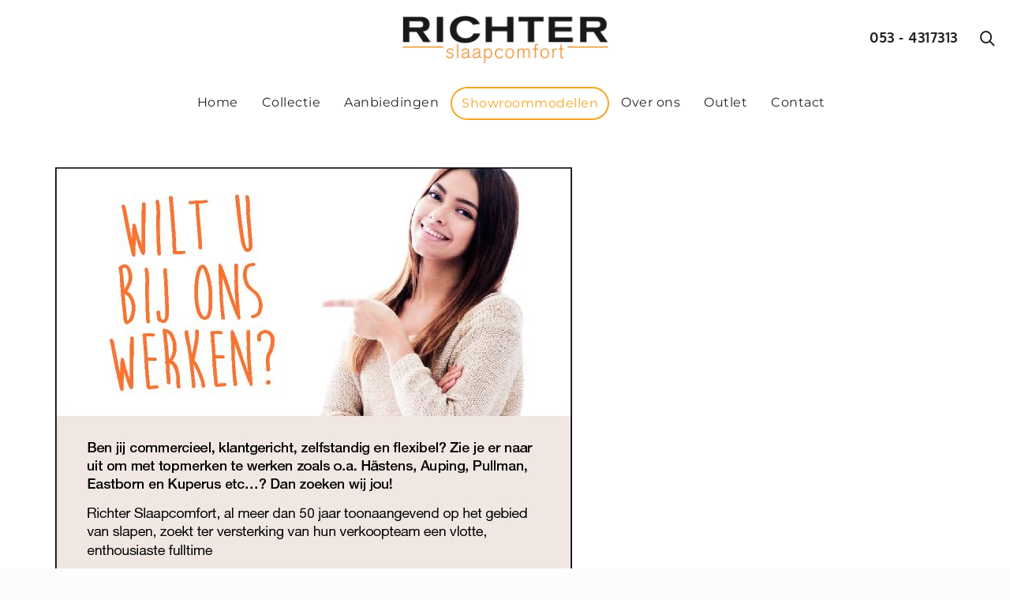

--- FILE ---
content_type: text/html; charset=UTF-8
request_url: https://www.richterslaapcomfort.nl/over-ons/190220_adv_130x186_personeels_adv_v2/
body_size: 23935
content:
<!DOCTYPE html>

<!--// OPEN HTML //-->
<html lang="nl-NL">

	<!--// OPEN HEAD //-->
	<head>
		
		<!-- Manually set render engine for Internet Explorer, prevent any plugin overrides -->
		<meta http-equiv="X-UA-Compatible" content="IE=EmulateIE10">
		
		
		
            <!--// SITE META //-->
            <meta charset="UTF-8"/>
                        	                <meta name="viewport" content="width=device-width, initial-scale=1.0, maximum-scale=1"/>
            
            <!--// PINGBACK & FAVICON //-->
            <link rel="pingback" href="https://www.richterslaapcomfort.nl/xmlrpc.php"/>

            <script>function spbImageResizer_writeCookie(){the_cookie=document.cookie,the_cookie&&window.devicePixelRatio>=2&&(the_cookie="spb_image_resizer_pixel_ratio="+window.devicePixelRatio+";"+the_cookie,document.cookie=the_cookie)}spbImageResizer_writeCookie();</script>
    <script>function writeCookie(){the_cookie=document.cookie,the_cookie&&window.devicePixelRatio>=2&&(the_cookie="pixel_ratio="+window.devicePixelRatio+";"+the_cookie,document.cookie=the_cookie)}writeCookie();</script>
<meta name='robots' content='index, follow, max-image-preview:large, max-snippet:-1, max-video-preview:-1' />
	<style>img:is([sizes="auto" i], [sizes^="auto," i]) { contain-intrinsic-size: 3000px 1500px }</style>
	
	<!-- This site is optimized with the Yoast SEO plugin v23.9 - https://yoast.com/wordpress/plugins/seo/ -->
	<title>vacature verkoopadviseur - Richter Slaapcomfort</title><link rel="preconnect" href="https://fonts.gstatic.com/" crossorigin/><link rel="preconnect" href="https://fonts.googleapis.com"/><style type="text/css">@font-face {
  font-family: 'Hind Vadodara';
  font-style: normal;
  font-weight: 300;
  font-display: swap;
  src: url(https://fonts.gstatic.com/s/hindvadodara/v13/neIQzCKvrIcn5pbuuuriV9tTSDn3uXQ-pQ.ttf) format('truetype');
}
@font-face {
  font-family: 'Hind Vadodara';
  font-style: normal;
  font-weight: 400;
  font-display: swap;
  src: url(https://fonts.gstatic.com/s/hindvadodara/v13/neINzCKvrIcn5pbuuuriV9tTQJLVqQ.ttf) format('truetype');
}
@font-face {
  font-family: 'Hind Vadodara';
  font-style: normal;
  font-weight: 500;
  font-display: swap;
  src: url(https://fonts.gstatic.com/s/hindvadodara/v13/neIQzCKvrIcn5pbuuuriV9tTSGH2uXQ-pQ.ttf) format('truetype');
}
@font-face {
  font-family: 'Hind Vadodara';
  font-style: normal;
  font-weight: 600;
  font-display: swap;
  src: url(https://fonts.gstatic.com/s/hindvadodara/v13/neIQzCKvrIcn5pbuuuriV9tTSE3xuXQ-pQ.ttf) format('truetype');
}
@font-face {
  font-family: 'Hind Vadodara';
  font-style: normal;
  font-weight: 700;
  font-display: swap;
  src: url(https://fonts.gstatic.com/s/hindvadodara/v13/neIQzCKvrIcn5pbuuuriV9tTSCnwuXQ-pQ.ttf) format('truetype');
}
@font-face {
  font-family: 'Lato';
  font-style: italic;
  font-weight: 100;
  font-display: swap;
  src: url(https://fonts.gstatic.com/s/lato/v24/S6u-w4BMUTPHjxsIPx-oPCc.ttf) format('truetype');
}
@font-face {
  font-family: 'Lato';
  font-style: italic;
  font-weight: 300;
  font-display: swap;
  src: url(https://fonts.gstatic.com/s/lato/v24/S6u_w4BMUTPHjxsI9w2_Gwfo.ttf) format('truetype');
}
@font-face {
  font-family: 'Lato';
  font-style: italic;
  font-weight: 400;
  font-display: swap;
  src: url(https://fonts.gstatic.com/s/lato/v24/S6u8w4BMUTPHjxsAXC-v.ttf) format('truetype');
}
@font-face {
  font-family: 'Lato';
  font-style: italic;
  font-weight: 700;
  font-display: swap;
  src: url(https://fonts.gstatic.com/s/lato/v24/S6u_w4BMUTPHjxsI5wq_Gwfo.ttf) format('truetype');
}
@font-face {
  font-family: 'Lato';
  font-style: italic;
  font-weight: 900;
  font-display: swap;
  src: url(https://fonts.gstatic.com/s/lato/v24/S6u_w4BMUTPHjxsI3wi_Gwfo.ttf) format('truetype');
}
@font-face {
  font-family: 'Lato';
  font-style: normal;
  font-weight: 100;
  font-display: swap;
  src: url(https://fonts.gstatic.com/s/lato/v24/S6u8w4BMUTPHh30AXC-v.ttf) format('truetype');
}
@font-face {
  font-family: 'Lato';
  font-style: normal;
  font-weight: 300;
  font-display: swap;
  src: url(https://fonts.gstatic.com/s/lato/v24/S6u9w4BMUTPHh7USSwiPHA.ttf) format('truetype');
}
@font-face {
  font-family: 'Lato';
  font-style: normal;
  font-weight: 400;
  font-display: swap;
  src: url(https://fonts.gstatic.com/s/lato/v24/S6uyw4BMUTPHjx4wWw.ttf) format('truetype');
}
@font-face {
  font-family: 'Lato';
  font-style: normal;
  font-weight: 700;
  font-display: swap;
  src: url(https://fonts.gstatic.com/s/lato/v24/S6u9w4BMUTPHh6UVSwiPHA.ttf) format('truetype');
}
@font-face {
  font-family: 'Lato';
  font-style: normal;
  font-weight: 900;
  font-display: swap;
  src: url(https://fonts.gstatic.com/s/lato/v24/S6u9w4BMUTPHh50XSwiPHA.ttf) format('truetype');
}
@font-face {
  font-family: 'Montserrat';
  font-style: italic;
  font-weight: 100;
  font-display: swap;
  src: url(https://fonts.gstatic.com/s/montserrat/v25/JTUFjIg1_i6t8kCHKm459Wx7xQYXK0vOoz6jq6R8WXh0ow.ttf) format('truetype');
}
@font-face {
  font-family: 'Montserrat';
  font-style: italic;
  font-weight: 200;
  font-display: swap;
  src: url(https://fonts.gstatic.com/s/montserrat/v25/JTUFjIg1_i6t8kCHKm459Wx7xQYXK0vOoz6jqyR9WXh0ow.ttf) format('truetype');
}
@font-face {
  font-family: 'Montserrat';
  font-style: italic;
  font-weight: 300;
  font-display: swap;
  src: url(https://fonts.gstatic.com/s/montserrat/v25/JTUFjIg1_i6t8kCHKm459Wx7xQYXK0vOoz6jq_p9WXh0ow.ttf) format('truetype');
}
@font-face {
  font-family: 'Montserrat';
  font-style: italic;
  font-weight: 400;
  font-display: swap;
  src: url(https://fonts.gstatic.com/s/montserrat/v25/JTUFjIg1_i6t8kCHKm459Wx7xQYXK0vOoz6jq6R9WXh0ow.ttf) format('truetype');
}
@font-face {
  font-family: 'Montserrat';
  font-style: italic;
  font-weight: 500;
  font-display: swap;
  src: url(https://fonts.gstatic.com/s/montserrat/v25/JTUFjIg1_i6t8kCHKm459Wx7xQYXK0vOoz6jq5Z9WXh0ow.ttf) format('truetype');
}
@font-face {
  font-family: 'Montserrat';
  font-style: italic;
  font-weight: 600;
  font-display: swap;
  src: url(https://fonts.gstatic.com/s/montserrat/v25/JTUFjIg1_i6t8kCHKm459Wx7xQYXK0vOoz6jq3p6WXh0ow.ttf) format('truetype');
}
@font-face {
  font-family: 'Montserrat';
  font-style: italic;
  font-weight: 700;
  font-display: swap;
  src: url(https://fonts.gstatic.com/s/montserrat/v25/JTUFjIg1_i6t8kCHKm459Wx7xQYXK0vOoz6jq0N6WXh0ow.ttf) format('truetype');
}
@font-face {
  font-family: 'Montserrat';
  font-style: italic;
  font-weight: 800;
  font-display: swap;
  src: url(https://fonts.gstatic.com/s/montserrat/v25/JTUFjIg1_i6t8kCHKm459Wx7xQYXK0vOoz6jqyR6WXh0ow.ttf) format('truetype');
}
@font-face {
  font-family: 'Montserrat';
  font-style: italic;
  font-weight: 900;
  font-display: swap;
  src: url(https://fonts.gstatic.com/s/montserrat/v25/JTUFjIg1_i6t8kCHKm459Wx7xQYXK0vOoz6jqw16WXh0ow.ttf) format('truetype');
}
@font-face {
  font-family: 'Montserrat';
  font-style: normal;
  font-weight: 100;
  font-display: swap;
  src: url(https://fonts.gstatic.com/s/montserrat/v25/JTUHjIg1_i6t8kCHKm4532VJOt5-QNFgpCtr6Xw5aX8.ttf) format('truetype');
}
@font-face {
  font-family: 'Montserrat';
  font-style: normal;
  font-weight: 200;
  font-display: swap;
  src: url(https://fonts.gstatic.com/s/montserrat/v25/JTUHjIg1_i6t8kCHKm4532VJOt5-QNFgpCvr6Hw5aX8.ttf) format('truetype');
}
@font-face {
  font-family: 'Montserrat';
  font-style: normal;
  font-weight: 300;
  font-display: swap;
  src: url(https://fonts.gstatic.com/s/montserrat/v25/JTUHjIg1_i6t8kCHKm4532VJOt5-QNFgpCs16Hw5aX8.ttf) format('truetype');
}
@font-face {
  font-family: 'Montserrat';
  font-style: normal;
  font-weight: 400;
  font-display: swap;
  src: url(https://fonts.gstatic.com/s/montserrat/v25/JTUHjIg1_i6t8kCHKm4532VJOt5-QNFgpCtr6Hw5aX8.ttf) format('truetype');
}
@font-face {
  font-family: 'Montserrat';
  font-style: normal;
  font-weight: 500;
  font-display: swap;
  src: url(https://fonts.gstatic.com/s/montserrat/v25/JTUHjIg1_i6t8kCHKm4532VJOt5-QNFgpCtZ6Hw5aX8.ttf) format('truetype');
}
@font-face {
  font-family: 'Montserrat';
  font-style: normal;
  font-weight: 600;
  font-display: swap;
  src: url(https://fonts.gstatic.com/s/montserrat/v25/JTUHjIg1_i6t8kCHKm4532VJOt5-QNFgpCu173w5aX8.ttf) format('truetype');
}
@font-face {
  font-family: 'Montserrat';
  font-style: normal;
  font-weight: 700;
  font-display: swap;
  src: url(https://fonts.gstatic.com/s/montserrat/v25/JTUHjIg1_i6t8kCHKm4532VJOt5-QNFgpCuM73w5aX8.ttf) format('truetype');
}
@font-face {
  font-family: 'Montserrat';
  font-style: normal;
  font-weight: 800;
  font-display: swap;
  src: url(https://fonts.gstatic.com/s/montserrat/v25/JTUHjIg1_i6t8kCHKm4532VJOt5-QNFgpCvr73w5aX8.ttf) format('truetype');
}
@font-face {
  font-family: 'Montserrat';
  font-style: normal;
  font-weight: 900;
  font-display: swap;
  src: url(https://fonts.gstatic.com/s/montserrat/v25/JTUHjIg1_i6t8kCHKm4532VJOt5-QNFgpCvC73w5aX8.ttf) format('truetype');
}
@font-face {
  font-family: 'Oxygen';
  font-style: normal;
  font-weight: 300;
  font-display: swap;
  src: url(https://fonts.gstatic.com/s/oxygen/v15/2sDcZG1Wl4LcnbuCJW8zaGW8.ttf) format('truetype');
}
@font-face {
  font-family: 'Oxygen';
  font-style: normal;
  font-weight: 400;
  font-display: swap;
  src: url(https://fonts.gstatic.com/s/oxygen/v15/2sDfZG1Wl4LcnbuKjk0j.ttf) format('truetype');
}
@font-face {
  font-family: 'Oxygen';
  font-style: normal;
  font-weight: 700;
  font-display: swap;
  src: url(https://fonts.gstatic.com/s/oxygen/v15/2sDcZG1Wl4LcnbuCNWgzaGW8.ttf) format('truetype');
}
</style>
	<link rel="canonical" href="https://www.richterslaapcomfort.nl/over-ons/190220_adv_130x186_personeels_adv_v2/" />
	<meta property="og:locale" content="nl_NL" />
	<meta property="og:type" content="article" />
	<meta property="og:title" content="vacature verkoopadviseur - Richter Slaapcomfort" />
	<meta property="og:url" content="https://www.richterslaapcomfort.nl/over-ons/190220_adv_130x186_personeels_adv_v2/" />
	<meta property="og:site_name" content="Richter Slaapcomfort" />
	<meta property="article:modified_time" content="2019-03-15T16:57:10+00:00" />
	<meta name="twitter:card" content="summary_large_image" />
	<script type="application/ld+json" class="yoast-schema-graph">{"@context":"https://schema.org","@graph":[{"@type":"WebPage","@id":"https://www.richterslaapcomfort.nl/over-ons/190220_adv_130x186_personeels_adv_v2/","url":"https://www.richterslaapcomfort.nl/over-ons/190220_adv_130x186_personeels_adv_v2/","name":"vacature verkoopadviseur - Richter Slaapcomfort","isPartOf":{"@id":"https://www.richterslaapcomfort.nl/#website"},"primaryImageOfPage":{"@id":"https://www.richterslaapcomfort.nl/over-ons/190220_adv_130x186_personeels_adv_v2/#primaryimage"},"image":{"@id":"https://www.richterslaapcomfort.nl/over-ons/190220_adv_130x186_personeels_adv_v2/#primaryimage"},"thumbnailUrl":"https://www.richterslaapcomfort.nl/wp-content/uploads/2019/03/190220_adv_130x186_personeels_adv_v2-pdf.jpg","datePublished":"2019-03-15T16:56:45+00:00","dateModified":"2019-03-15T16:57:10+00:00","breadcrumb":{"@id":"https://www.richterslaapcomfort.nl/over-ons/190220_adv_130x186_personeels_adv_v2/#breadcrumb"},"inLanguage":"nl-NL","potentialAction":[{"@type":"ReadAction","target":["https://www.richterslaapcomfort.nl/over-ons/190220_adv_130x186_personeels_adv_v2/"]}]},{"@type":"ImageObject","inLanguage":"nl-NL","@id":"https://www.richterslaapcomfort.nl/over-ons/190220_adv_130x186_personeels_adv_v2/#primaryimage","url":"https://www.richterslaapcomfort.nl/wp-content/uploads/2019/03/190220_adv_130x186_personeels_adv_v2-pdf.jpg","contentUrl":"https://www.richterslaapcomfort.nl/wp-content/uploads/2019/03/190220_adv_130x186_personeels_adv_v2-pdf.jpg"},{"@type":"BreadcrumbList","@id":"https://www.richterslaapcomfort.nl/over-ons/190220_adv_130x186_personeels_adv_v2/#breadcrumb","itemListElement":[{"@type":"ListItem","position":1,"name":"Home","item":"https://www.richterslaapcomfort.nl/"},{"@type":"ListItem","position":2,"name":"Over ons","item":"https://www.richterslaapcomfort.nl/over-ons/"},{"@type":"ListItem","position":3,"name":"vacature verkoopadviseur"}]},{"@type":"WebSite","@id":"https://www.richterslaapcomfort.nl/#website","url":"https://www.richterslaapcomfort.nl/","name":"Richter Slaapcomfort","description":"Al meer dan 50 jaar de beste partner tussen. Weltrusten en Goedemorgen.","publisher":{"@id":"https://www.richterslaapcomfort.nl/#organization"},"potentialAction":[{"@type":"SearchAction","target":{"@type":"EntryPoint","urlTemplate":"https://www.richterslaapcomfort.nl/?s={search_term_string}"},"query-input":{"@type":"PropertyValueSpecification","valueRequired":true,"valueName":"search_term_string"}}],"inLanguage":"nl-NL"},{"@type":"Organization","@id":"https://www.richterslaapcomfort.nl/#organization","name":"Richter Slaapcomfort","url":"https://www.richterslaapcomfort.nl/","logo":{"@type":"ImageObject","inLanguage":"nl-NL","@id":"https://www.richterslaapcomfort.nl/#/schema/logo/image/","url":"https://www.richterslaapcomfort.nl/wp-content/uploads/2017/01/Logo.png","contentUrl":"https://www.richterslaapcomfort.nl/wp-content/uploads/2017/01/Logo.png","width":540,"height":124,"caption":"Richter Slaapcomfort"},"image":{"@id":"https://www.richterslaapcomfort.nl/#/schema/logo/image/"}}]}</script>
	<!-- / Yoast SEO plugin. -->


<link rel='dns-prefetch' href='//maps.google.com' />
<link rel='dns-prefetch' href='//fonts.googleapis.com' />
<link rel='preconnect' href='https://fonts.gstatic.com' crossorigin />
<link rel="alternate" type="application/rss+xml" title="Richter Slaapcomfort &raquo; feed" href="https://www.richterslaapcomfort.nl/feed/" />
<link rel="alternate" type="application/rss+xml" title="Richter Slaapcomfort &raquo; reacties feed" href="https://www.richterslaapcomfort.nl/comments/feed/" />
<link rel="alternate" type="application/rss+xml" title="Richter Slaapcomfort &raquo; vacature verkoopadviseur reacties feed" href="https://www.richterslaapcomfort.nl/over-ons/190220_adv_130x186_personeels_adv_v2/feed/" />
<script type="text/javascript">
/* <![CDATA[ */
window._wpemojiSettings = {"baseUrl":"https:\/\/s.w.org\/images\/core\/emoji\/15.0.3\/72x72\/","ext":".png","svgUrl":"https:\/\/s.w.org\/images\/core\/emoji\/15.0.3\/svg\/","svgExt":".svg","source":{"concatemoji":"https:\/\/www.richterslaapcomfort.nl\/wp-includes\/js\/wp-emoji-release.min.js?ver=6.7.4"}};
/*! This file is auto-generated */
!function(i,n){var o,s,e;function c(e){try{var t={supportTests:e,timestamp:(new Date).valueOf()};sessionStorage.setItem(o,JSON.stringify(t))}catch(e){}}function p(e,t,n){e.clearRect(0,0,e.canvas.width,e.canvas.height),e.fillText(t,0,0);var t=new Uint32Array(e.getImageData(0,0,e.canvas.width,e.canvas.height).data),r=(e.clearRect(0,0,e.canvas.width,e.canvas.height),e.fillText(n,0,0),new Uint32Array(e.getImageData(0,0,e.canvas.width,e.canvas.height).data));return t.every(function(e,t){return e===r[t]})}function u(e,t,n){switch(t){case"flag":return n(e,"\ud83c\udff3\ufe0f\u200d\u26a7\ufe0f","\ud83c\udff3\ufe0f\u200b\u26a7\ufe0f")?!1:!n(e,"\ud83c\uddfa\ud83c\uddf3","\ud83c\uddfa\u200b\ud83c\uddf3")&&!n(e,"\ud83c\udff4\udb40\udc67\udb40\udc62\udb40\udc65\udb40\udc6e\udb40\udc67\udb40\udc7f","\ud83c\udff4\u200b\udb40\udc67\u200b\udb40\udc62\u200b\udb40\udc65\u200b\udb40\udc6e\u200b\udb40\udc67\u200b\udb40\udc7f");case"emoji":return!n(e,"\ud83d\udc26\u200d\u2b1b","\ud83d\udc26\u200b\u2b1b")}return!1}function f(e,t,n){var r="undefined"!=typeof WorkerGlobalScope&&self instanceof WorkerGlobalScope?new OffscreenCanvas(300,150):i.createElement("canvas"),a=r.getContext("2d",{willReadFrequently:!0}),o=(a.textBaseline="top",a.font="600 32px Arial",{});return e.forEach(function(e){o[e]=t(a,e,n)}),o}function t(e){var t=i.createElement("script");t.src=e,t.defer=!0,i.head.appendChild(t)}"undefined"!=typeof Promise&&(o="wpEmojiSettingsSupports",s=["flag","emoji"],n.supports={everything:!0,everythingExceptFlag:!0},e=new Promise(function(e){i.addEventListener("DOMContentLoaded",e,{once:!0})}),new Promise(function(t){var n=function(){try{var e=JSON.parse(sessionStorage.getItem(o));if("object"==typeof e&&"number"==typeof e.timestamp&&(new Date).valueOf()<e.timestamp+604800&&"object"==typeof e.supportTests)return e.supportTests}catch(e){}return null}();if(!n){if("undefined"!=typeof Worker&&"undefined"!=typeof OffscreenCanvas&&"undefined"!=typeof URL&&URL.createObjectURL&&"undefined"!=typeof Blob)try{var e="postMessage("+f.toString()+"("+[JSON.stringify(s),u.toString(),p.toString()].join(",")+"));",r=new Blob([e],{type:"text/javascript"}),a=new Worker(URL.createObjectURL(r),{name:"wpTestEmojiSupports"});return void(a.onmessage=function(e){c(n=e.data),a.terminate(),t(n)})}catch(e){}c(n=f(s,u,p))}t(n)}).then(function(e){for(var t in e)n.supports[t]=e[t],n.supports.everything=n.supports.everything&&n.supports[t],"flag"!==t&&(n.supports.everythingExceptFlag=n.supports.everythingExceptFlag&&n.supports[t]);n.supports.everythingExceptFlag=n.supports.everythingExceptFlag&&!n.supports.flag,n.DOMReady=!1,n.readyCallback=function(){n.DOMReady=!0}}).then(function(){return e}).then(function(){var e;n.supports.everything||(n.readyCallback(),(e=n.source||{}).concatemoji?t(e.concatemoji):e.wpemoji&&e.twemoji&&(t(e.twemoji),t(e.wpemoji)))}))}((window,document),window._wpemojiSettings);
/* ]]> */
</script>
<style id='wp-emoji-styles-inline-css' type='text/css'>

	img.wp-smiley, img.emoji {
		display: inline !important;
		border: none !important;
		box-shadow: none !important;
		height: 1em !important;
		width: 1em !important;
		margin: 0 0.07em !important;
		vertical-align: -0.1em !important;
		background: none !important;
		padding: 0 !important;
	}
</style>
<link rel='stylesheet' id='wp-block-library-css' href='https://www.richterslaapcomfort.nl/wp-includes/css/dist/block-library/style.min.css?ver=6.7.4' type='text/css' media='all' />
<style id='classic-theme-styles-inline-css' type='text/css'>
/*! This file is auto-generated */
.wp-block-button__link{color:#fff;background-color:#32373c;border-radius:9999px;box-shadow:none;text-decoration:none;padding:calc(.667em + 2px) calc(1.333em + 2px);font-size:1.125em}.wp-block-file__button{background:#32373c;color:#fff;text-decoration:none}
</style>
<style id='global-styles-inline-css' type='text/css'>
:root{--wp--preset--aspect-ratio--square: 1;--wp--preset--aspect-ratio--4-3: 4/3;--wp--preset--aspect-ratio--3-4: 3/4;--wp--preset--aspect-ratio--3-2: 3/2;--wp--preset--aspect-ratio--2-3: 2/3;--wp--preset--aspect-ratio--16-9: 16/9;--wp--preset--aspect-ratio--9-16: 9/16;--wp--preset--color--black: #000000;--wp--preset--color--cyan-bluish-gray: #abb8c3;--wp--preset--color--white: #ffffff;--wp--preset--color--pale-pink: #f78da7;--wp--preset--color--vivid-red: #cf2e2e;--wp--preset--color--luminous-vivid-orange: #ff6900;--wp--preset--color--luminous-vivid-amber: #fcb900;--wp--preset--color--light-green-cyan: #7bdcb5;--wp--preset--color--vivid-green-cyan: #00d084;--wp--preset--color--pale-cyan-blue: #8ed1fc;--wp--preset--color--vivid-cyan-blue: #0693e3;--wp--preset--color--vivid-purple: #9b51e0;--wp--preset--gradient--vivid-cyan-blue-to-vivid-purple: linear-gradient(135deg,rgba(6,147,227,1) 0%,rgb(155,81,224) 100%);--wp--preset--gradient--light-green-cyan-to-vivid-green-cyan: linear-gradient(135deg,rgb(122,220,180) 0%,rgb(0,208,130) 100%);--wp--preset--gradient--luminous-vivid-amber-to-luminous-vivid-orange: linear-gradient(135deg,rgba(252,185,0,1) 0%,rgba(255,105,0,1) 100%);--wp--preset--gradient--luminous-vivid-orange-to-vivid-red: linear-gradient(135deg,rgba(255,105,0,1) 0%,rgb(207,46,46) 100%);--wp--preset--gradient--very-light-gray-to-cyan-bluish-gray: linear-gradient(135deg,rgb(238,238,238) 0%,rgb(169,184,195) 100%);--wp--preset--gradient--cool-to-warm-spectrum: linear-gradient(135deg,rgb(74,234,220) 0%,rgb(151,120,209) 20%,rgb(207,42,186) 40%,rgb(238,44,130) 60%,rgb(251,105,98) 80%,rgb(254,248,76) 100%);--wp--preset--gradient--blush-light-purple: linear-gradient(135deg,rgb(255,206,236) 0%,rgb(152,150,240) 100%);--wp--preset--gradient--blush-bordeaux: linear-gradient(135deg,rgb(254,205,165) 0%,rgb(254,45,45) 50%,rgb(107,0,62) 100%);--wp--preset--gradient--luminous-dusk: linear-gradient(135deg,rgb(255,203,112) 0%,rgb(199,81,192) 50%,rgb(65,88,208) 100%);--wp--preset--gradient--pale-ocean: linear-gradient(135deg,rgb(255,245,203) 0%,rgb(182,227,212) 50%,rgb(51,167,181) 100%);--wp--preset--gradient--electric-grass: linear-gradient(135deg,rgb(202,248,128) 0%,rgb(113,206,126) 100%);--wp--preset--gradient--midnight: linear-gradient(135deg,rgb(2,3,129) 0%,rgb(40,116,252) 100%);--wp--preset--font-size--small: 13px;--wp--preset--font-size--medium: 20px;--wp--preset--font-size--large: 36px;--wp--preset--font-size--x-large: 42px;--wp--preset--font-family--inter: "Inter", sans-serif;--wp--preset--font-family--cardo: Cardo;--wp--preset--spacing--20: 0.44rem;--wp--preset--spacing--30: 0.67rem;--wp--preset--spacing--40: 1rem;--wp--preset--spacing--50: 1.5rem;--wp--preset--spacing--60: 2.25rem;--wp--preset--spacing--70: 3.38rem;--wp--preset--spacing--80: 5.06rem;--wp--preset--shadow--natural: 6px 6px 9px rgba(0, 0, 0, 0.2);--wp--preset--shadow--deep: 12px 12px 50px rgba(0, 0, 0, 0.4);--wp--preset--shadow--sharp: 6px 6px 0px rgba(0, 0, 0, 0.2);--wp--preset--shadow--outlined: 6px 6px 0px -3px rgba(255, 255, 255, 1), 6px 6px rgba(0, 0, 0, 1);--wp--preset--shadow--crisp: 6px 6px 0px rgba(0, 0, 0, 1);}:where(.is-layout-flex){gap: 0.5em;}:where(.is-layout-grid){gap: 0.5em;}body .is-layout-flex{display: flex;}.is-layout-flex{flex-wrap: wrap;align-items: center;}.is-layout-flex > :is(*, div){margin: 0;}body .is-layout-grid{display: grid;}.is-layout-grid > :is(*, div){margin: 0;}:where(.wp-block-columns.is-layout-flex){gap: 2em;}:where(.wp-block-columns.is-layout-grid){gap: 2em;}:where(.wp-block-post-template.is-layout-flex){gap: 1.25em;}:where(.wp-block-post-template.is-layout-grid){gap: 1.25em;}.has-black-color{color: var(--wp--preset--color--black) !important;}.has-cyan-bluish-gray-color{color: var(--wp--preset--color--cyan-bluish-gray) !important;}.has-white-color{color: var(--wp--preset--color--white) !important;}.has-pale-pink-color{color: var(--wp--preset--color--pale-pink) !important;}.has-vivid-red-color{color: var(--wp--preset--color--vivid-red) !important;}.has-luminous-vivid-orange-color{color: var(--wp--preset--color--luminous-vivid-orange) !important;}.has-luminous-vivid-amber-color{color: var(--wp--preset--color--luminous-vivid-amber) !important;}.has-light-green-cyan-color{color: var(--wp--preset--color--light-green-cyan) !important;}.has-vivid-green-cyan-color{color: var(--wp--preset--color--vivid-green-cyan) !important;}.has-pale-cyan-blue-color{color: var(--wp--preset--color--pale-cyan-blue) !important;}.has-vivid-cyan-blue-color{color: var(--wp--preset--color--vivid-cyan-blue) !important;}.has-vivid-purple-color{color: var(--wp--preset--color--vivid-purple) !important;}.has-black-background-color{background-color: var(--wp--preset--color--black) !important;}.has-cyan-bluish-gray-background-color{background-color: var(--wp--preset--color--cyan-bluish-gray) !important;}.has-white-background-color{background-color: var(--wp--preset--color--white) !important;}.has-pale-pink-background-color{background-color: var(--wp--preset--color--pale-pink) !important;}.has-vivid-red-background-color{background-color: var(--wp--preset--color--vivid-red) !important;}.has-luminous-vivid-orange-background-color{background-color: var(--wp--preset--color--luminous-vivid-orange) !important;}.has-luminous-vivid-amber-background-color{background-color: var(--wp--preset--color--luminous-vivid-amber) !important;}.has-light-green-cyan-background-color{background-color: var(--wp--preset--color--light-green-cyan) !important;}.has-vivid-green-cyan-background-color{background-color: var(--wp--preset--color--vivid-green-cyan) !important;}.has-pale-cyan-blue-background-color{background-color: var(--wp--preset--color--pale-cyan-blue) !important;}.has-vivid-cyan-blue-background-color{background-color: var(--wp--preset--color--vivid-cyan-blue) !important;}.has-vivid-purple-background-color{background-color: var(--wp--preset--color--vivid-purple) !important;}.has-black-border-color{border-color: var(--wp--preset--color--black) !important;}.has-cyan-bluish-gray-border-color{border-color: var(--wp--preset--color--cyan-bluish-gray) !important;}.has-white-border-color{border-color: var(--wp--preset--color--white) !important;}.has-pale-pink-border-color{border-color: var(--wp--preset--color--pale-pink) !important;}.has-vivid-red-border-color{border-color: var(--wp--preset--color--vivid-red) !important;}.has-luminous-vivid-orange-border-color{border-color: var(--wp--preset--color--luminous-vivid-orange) !important;}.has-luminous-vivid-amber-border-color{border-color: var(--wp--preset--color--luminous-vivid-amber) !important;}.has-light-green-cyan-border-color{border-color: var(--wp--preset--color--light-green-cyan) !important;}.has-vivid-green-cyan-border-color{border-color: var(--wp--preset--color--vivid-green-cyan) !important;}.has-pale-cyan-blue-border-color{border-color: var(--wp--preset--color--pale-cyan-blue) !important;}.has-vivid-cyan-blue-border-color{border-color: var(--wp--preset--color--vivid-cyan-blue) !important;}.has-vivid-purple-border-color{border-color: var(--wp--preset--color--vivid-purple) !important;}.has-vivid-cyan-blue-to-vivid-purple-gradient-background{background: var(--wp--preset--gradient--vivid-cyan-blue-to-vivid-purple) !important;}.has-light-green-cyan-to-vivid-green-cyan-gradient-background{background: var(--wp--preset--gradient--light-green-cyan-to-vivid-green-cyan) !important;}.has-luminous-vivid-amber-to-luminous-vivid-orange-gradient-background{background: var(--wp--preset--gradient--luminous-vivid-amber-to-luminous-vivid-orange) !important;}.has-luminous-vivid-orange-to-vivid-red-gradient-background{background: var(--wp--preset--gradient--luminous-vivid-orange-to-vivid-red) !important;}.has-very-light-gray-to-cyan-bluish-gray-gradient-background{background: var(--wp--preset--gradient--very-light-gray-to-cyan-bluish-gray) !important;}.has-cool-to-warm-spectrum-gradient-background{background: var(--wp--preset--gradient--cool-to-warm-spectrum) !important;}.has-blush-light-purple-gradient-background{background: var(--wp--preset--gradient--blush-light-purple) !important;}.has-blush-bordeaux-gradient-background{background: var(--wp--preset--gradient--blush-bordeaux) !important;}.has-luminous-dusk-gradient-background{background: var(--wp--preset--gradient--luminous-dusk) !important;}.has-pale-ocean-gradient-background{background: var(--wp--preset--gradient--pale-ocean) !important;}.has-electric-grass-gradient-background{background: var(--wp--preset--gradient--electric-grass) !important;}.has-midnight-gradient-background{background: var(--wp--preset--gradient--midnight) !important;}.has-small-font-size{font-size: var(--wp--preset--font-size--small) !important;}.has-medium-font-size{font-size: var(--wp--preset--font-size--medium) !important;}.has-large-font-size{font-size: var(--wp--preset--font-size--large) !important;}.has-x-large-font-size{font-size: var(--wp--preset--font-size--x-large) !important;}
:where(.wp-block-post-template.is-layout-flex){gap: 1.25em;}:where(.wp-block-post-template.is-layout-grid){gap: 1.25em;}
:where(.wp-block-columns.is-layout-flex){gap: 2em;}:where(.wp-block-columns.is-layout-grid){gap: 2em;}
:root :where(.wp-block-pullquote){font-size: 1.5em;line-height: 1.6;}
</style>
<link rel='stylesheet' id='contact-form-7-css' href='https://www.richterslaapcomfort.nl/wp-content/plugins/contact-form-7/includes/css/styles.css?ver=6.0' type='text/css' media='all' />
<link rel='stylesheet' id='spb-frontend-css' href='https://www.richterslaapcomfort.nl/wp-content/plugins/swift-framework/includes/page-builder/frontend-assets/css/spb-styles.css' type='text/css' media='all' />
<link rel='stylesheet' id='swift-slider-min-css' href='https://www.richterslaapcomfort.nl/wp-content/plugins/swift-framework/includes/swift-slider/assets/css/swift-slider.min.css' type='text/css' media='all' />
<link rel='stylesheet' id='woocommerce-layout-css' href='https://www.richterslaapcomfort.nl/wp-content/plugins/woocommerce/assets/css/woocommerce-layout.css?ver=9.4.2' type='text/css' media='all' />
<link rel='stylesheet' id='woocommerce-smallscreen-css' href='https://www.richterslaapcomfort.nl/wp-content/plugins/woocommerce/assets/css/woocommerce-smallscreen.css?ver=9.4.2' type='text/css' media='only screen and (max-width: 768px)' />
<link rel='stylesheet' id='woocommerce-general-css' href='https://www.richterslaapcomfort.nl/wp-content/plugins/woocommerce/assets/css/woocommerce.css?ver=9.4.2' type='text/css' media='all' />
<style id='woocommerce-inline-inline-css' type='text/css'>
.woocommerce form .form-row .required { visibility: visible; }
</style>
<link rel='stylesheet' id='wpos-slick-style-css' href='https://www.richterslaapcomfort.nl/wp-content/plugins/wp-logo-showcase-responsive-slider-slider/assets/css/slick.css?ver=3.8.2' type='text/css' media='all' />
<link rel='stylesheet' id='wpls-public-style-css' href='https://www.richterslaapcomfort.nl/wp-content/plugins/wp-logo-showcase-responsive-slider-slider/assets/css/wpls-public.css?ver=3.8.2' type='text/css' media='all' />
<link rel='stylesheet' id='bootstrap-css' href='https://www.richterslaapcomfort.nl/wp-content/themes/atelier/css/bootstrap.min.css?ver=3.3.5' type='text/css' media='all' />
<link rel='stylesheet' id='font-awesome-v5-css' href='https://www.richterslaapcomfort.nl/wp-content/themes/atelier/css/font-awesome.min.css?ver=5.10.1' type='text/css' media='all' />
<link rel='stylesheet' id='font-awesome-v4shims-css' href='https://www.richterslaapcomfort.nl/wp-content/themes/atelier/css/v4-shims.min.css' type='text/css' media='all' />
<link rel='stylesheet' id='sf-main-css' href='https://www.richterslaapcomfort.nl/wp-content/themes/atelier/css/main.css' type='text/css' media='all' />
<link rel='stylesheet' id='sf-woocommerce-css' href='https://www.richterslaapcomfort.nl/wp-content/themes/atelier/css/sf-woocommerce.css' type='text/css' media='all' />
<link rel='stylesheet' id='sf-responsive-css' href='https://www.richterslaapcomfort.nl/wp-content/themes/atelier/css/responsive.css' type='text/css' media='all' />
<link rel='stylesheet' id='atelier-style-css' href='https://www.richterslaapcomfort.nl/wp-content/themes/atelier-child/style.css' type='text/css' media='all' />
<noscript></noscript><script type="text/javascript" src="https://www.richterslaapcomfort.nl/wp-includes/js/jquery/jquery.min.js?ver=3.7.1" id="jquery-core-js"></script>
<script type="text/javascript" src="https://www.richterslaapcomfort.nl/wp-includes/js/jquery/jquery-migrate.min.js?ver=3.4.1" id="jquery-migrate-js"></script>
<script type="text/javascript" src="https://www.richterslaapcomfort.nl/wp-content/plugins/swift-framework/public/js/lib/imagesloaded.pkgd.min.js" id="imagesLoaded-js"></script>
<script type="text/javascript" src="https://www.richterslaapcomfort.nl/wp-content/plugins/swift-framework/public/js/lib/jquery.viewports.min.js" id="jquery-viewports-js"></script>
<script type="text/javascript" src="https://www.richterslaapcomfort.nl/wp-content/plugins/woocommerce/assets/js/jquery-blockui/jquery.blockUI.min.js?ver=2.7.0-wc.9.4.2" id="jquery-blockui-js" defer="defer" data-wp-strategy="defer"></script>
<script type="text/javascript" id="wc-add-to-cart-js-extra">
/* <![CDATA[ */
var wc_add_to_cart_params = {"ajax_url":"\/wp-admin\/admin-ajax.php","wc_ajax_url":"\/?wc-ajax=%%endpoint%%","i18n_view_cart":"Bekijk winkelwagen","cart_url":"https:\/\/www.richterslaapcomfort.nl\/?page_id=787","is_cart":"","cart_redirect_after_add":"no"};
/* ]]> */
</script>
<script type="text/javascript" src="https://www.richterslaapcomfort.nl/wp-content/plugins/woocommerce/assets/js/frontend/add-to-cart.min.js?ver=9.4.2" id="wc-add-to-cart-js" defer="defer" data-wp-strategy="defer"></script>
<script type="text/javascript" src="https://www.richterslaapcomfort.nl/wp-content/plugins/woocommerce/assets/js/js-cookie/js.cookie.min.js?ver=2.1.4-wc.9.4.2" id="js-cookie-js" defer="defer" data-wp-strategy="defer"></script>
<script type="text/javascript" id="woocommerce-js-extra">
/* <![CDATA[ */
var woocommerce_params = {"ajax_url":"\/wp-admin\/admin-ajax.php","wc_ajax_url":"\/?wc-ajax=%%endpoint%%"};
/* ]]> */
</script>
<script type="text/javascript" src="https://www.richterslaapcomfort.nl/wp-content/plugins/woocommerce/assets/js/frontend/woocommerce.min.js?ver=9.4.2" id="woocommerce-js" defer="defer" data-wp-strategy="defer"></script>
<link rel="https://api.w.org/" href="https://www.richterslaapcomfort.nl/wp-json/" /><link rel="alternate" title="JSON" type="application/json" href="https://www.richterslaapcomfort.nl/wp-json/wp/v2/media/2408" /><link rel="EditURI" type="application/rsd+xml" title="RSD" href="https://www.richterslaapcomfort.nl/xmlrpc.php?rsd" />
<meta name="generator" content="WordPress 6.7.4" />
<meta name="generator" content="WooCommerce 9.4.2" />
<link rel='shortlink' href='https://www.richterslaapcomfort.nl/?p=2408' />
<link rel="alternate" title="oEmbed (JSON)" type="application/json+oembed" href="https://www.richterslaapcomfort.nl/wp-json/oembed/1.0/embed?url=https%3A%2F%2Fwww.richterslaapcomfort.nl%2Fover-ons%2F190220_adv_130x186_personeels_adv_v2%2F" />
<link rel="alternate" title="oEmbed (XML)" type="text/xml+oembed" href="https://www.richterslaapcomfort.nl/wp-json/oembed/1.0/embed?url=https%3A%2F%2Fwww.richterslaapcomfort.nl%2Fover-ons%2F190220_adv_130x186_personeels_adv_v2%2F&#038;format=xml" />
<meta name="generator" content="Redux 4.5.0" />			<script type="text/javascript">
			var ajaxurl = 'https://www.richterslaapcomfort.nl/wp-admin/admin-ajax.php';
			</script>
				<noscript><style>.woocommerce-product-gallery{ opacity: 1 !important; }</style></noscript>
	<style type="text/css">
@media only screen and (min-width: 1470px) {
					.layout-boxed #container, .boxed-inner-page #main-container, .single-product.page-heading-fancy .product-main, .layout-boxed #sf-newsletter-bar > .container {
						width: 1470px;
					}
					.container {
						width: 1440px;
					}
					li.menu-item.sf-mega-menu > ul.sub-menu {
						width: 1410px;
					}
					#header .is-sticky .sticky-header, #header-section.header-5 #header {
						max-width: 1410px!important;
					}
					.boxed-layout #header-section.header-3 #header .is-sticky .sticky-header, .boxed-layout #header-section.header-4 #header .is-sticky .sticky-header, .boxed-layout #header-section.header-5 #header .is-sticky .sticky-header {
						max-width: 1410px;
					}
				}@font-face {
						font-family: 'si-shop-one';
						src:url('https://www.richterslaapcomfort.nl/wp-content/themes/atelier/css/font/si-shop-one.eot?-7oeevn');
						src:url('https://www.richterslaapcomfort.nl/wp-content/themes/atelier/css/font/si-shop-one.eot?#iefix-7oeevn') format('embedded-opentype'),
							url('https://www.richterslaapcomfort.nl/wp-content/themes/atelier/css/font/si-shop-one.woff?-7oeevn') format('woff'),
							url('https://www.richterslaapcomfort.nl/wp-content/themes/atelier/css/font/si-shop-one.ttf?-7oeevn') format('truetype'),
							url('https://www.richterslaapcomfort.nl/wp-content/themes/atelier/css/font/si-shop-one.svg?-7oeevn#atelier') format('svg');
						font-weight: normal;
						font-style: normal;
					}
					.sf-icon-cart, .sf-icon-add-to-cart, .sf-icon-variable-options, .sf-icon-soldout {
						font-family: 'si-shop-one'!important;
					}
					.sf-icon-cart:before {
						content: '\e609';
					}
					.sf-icon-add-to-cart:before {
						content: '\e608';
					}
					.sf-icon-variable-options:before {
						content: '\e600';
					}
					.sf-icon-soldout:before {
						content: '\e601';
					}
					.shopping-bag-item a > span.num-items {
						line-height: 20px!important;
					}
					#mobile-menu ul li.shopping-bag-item > a span.num-items {
					  right: 21px;
					}
					.wishlist-item > a > i {
						vertical-align: -6px!important;
					}
					::selection, ::-moz-selection {background-color: #f5a523; color: #fff;}.accent-bg, .funded-bar .bar {background-color:#f5a523;}.accent {color:#f5a523;}span.highlighted, span.dropcap4, .loved-item:hover .loved-count, .flickr-widget li, .portfolio-grid li, figcaption .product-added, .woocommerce .widget_layered_nav ul li.chosen small.count, .woocommerce .widget_layered_nav_filters ul li a, .sticky-post-icon, .fw-video-close:hover {background-color: #f5a523!important; color: #ffffff!important;}a:hover, a:focus, #sidebar a:hover, .pagination-wrap a:hover, .carousel-nav a:hover, .portfolio-pagination div:hover > i, #footer a:hover, .beam-me-up a:hover span, .portfolio-item .portfolio-item-permalink, .read-more-link, .blog-item .read-more, .blog-item-details a:hover, .author-link, span.dropcap2, .spb_divider.go_to_top a, .item-link:hover, #header-translation p a, #breadcrumbs a:hover, .ui-widget-content a:hover, .yith-wcwl-add-button a:hover, #product-img-slider li a.zoom:hover, .woocommerce .star-rating span, #jckqv .woocommerce-product-rating .star-rating span:before, .article-body-wrap .share-links a:hover, ul.member-contact li a:hover, .bag-product a.remove:hover, .bag-product-title a:hover, #back-to-top:hover,  ul.member-contact li a:hover, .fw-video-link-image:hover i, .ajax-search-results .all-results:hover, .search-result h5 a:hover .ui-state-default a:hover, .fw-video-link-icon:hover {color: #f5a523;}.carousel-wrap > a:hover,  .woocommerce p.stars a.active:after,  .woocommerce p.stars a:hover:after {color: #f5a523!important;}.read-more i:before, .read-more em:before {color: #f5a523;}textarea:focus, input:focus, input[type="text"]:focus, input[type="email"]:focus, textarea:focus, .bypostauthor .comment-wrap .comment-avatar,.search-form input:focus, .wpcf7 input:focus, .wpcf7 textarea:focus, .ginput_container input:focus, .ginput_container textarea:focus, .mymail-form input:focus, .mymail-form textarea:focus, input[type="tel"]:focus, input[type="number"]:focus {border-color: #f5a523!important;}nav .menu ul li:first-child:after,.navigation a:hover > .nav-text, .returning-customer a:hover {border-bottom-color: #f5a523;}nav .menu ul ul li:first-child:after {border-right-color: #f5a523;}.spb_impact_text .spb_call_text {border-left-color: #f5a523;}.spb_impact_text .spb_button span {color: #fff;}a[rel="tooltip"], ul.member-contact li a, a.text-link, .tags-wrap .tags a, .logged-in-as a, .comment-meta-actions .edit-link, .comment-meta-actions .comment-reply, .read-more {border-color: #444444;}.super-search-go {border-color: #f5a523!important;}.super-search-go:hover {background: #f5a523!important;border-color: #f5a523!important;}.owl-pagination .owl-page span {background-color: #f2eee9;}.owl-pagination .owl-page::after {background-color: #f5a523;}.owl-pagination .owl-page:hover span, .owl-pagination .owl-page.active a {background-color: #222222;}body.header-below-slider .home-slider-wrap #slider-continue:hover {border-color: #f5a523;}body.header-below-slider .home-slider-wrap #slider-continue:hover i {color: #f5a523;}#one-page-nav li a:hover > i {background: #f5a523;}#one-page-nav li.selected a:hover > i {border-color: #f5a523;}#one-page-nav li .hover-caption {background: #f5a523; color: #ffffff;}#one-page-nav li .hover-caption:after {border-left-color: #f5a523;}.love-it:hover > svg .stroke {stroke: #f5a523!important;}.love-it:hover > svg .fill {fill: #f5a523!important;}.side-details .love-it > svg .stroke {stroke: #f2eee9;}.side-details .love-it > svg .fill {fill: #f2eee9;}.side-details .comments-wrapper > svg .stroke {stroke: #f2eee9;}.side-details .comments-wrapper > svg .fill {fill: #f2eee9;}.comments-wrapper a:hover > svg .stroke {stroke: #f5a523!important;}.comments-wrapper a:hover span, .love-it:hover span.love-count {color: #f5a523!important;}.circle-bar .spinner > div {border-top-color: #f5a523;border-right-color: #f5a523;}#sf-home-preloader, #site-loading {background-color: #FFFFFF;}.loading-bar-transition .pace .pace-progress {background-color: #f5a523;}.spinner .circle-bar {border-left-color:#f2eee9;border-bottom-color:#f2eee9;border-right-color:#f5a523;border-top-color:#f5a523;}.orbit-bars .spinner > div:before {border-top-color:#f5a523;border-bottom-color:#f5a523;}.orbit-bars .spinner > div:after {background-color: #f2eee9;}body, .layout-fullwidth #container {background-color: #fcfcfc;}#main-container, .tm-toggle-button-wrap a {background-color: #FFFFFF;}.tabbed-heading-wrap .heading-text {background-color: #FFFFFF;}.single-product.page-heading-fancy .product-main {background-color: #FFFFFF;}.spb-row-container[data-top-style="slant-ltr"]:before, .spb-row-container[data-top-style="slant-rtl"]:before, .spb-row-container[data-bottom-style="slant-ltr"]:after, .spb-row-container[data-bottom-style="slant-rtr"]:after {background-color: #FFFFFF;}a, .ui-widget-content a, #respond .form-submit input[type=submit] {color: #444444;}a:hover, a:focus {color: #3d3d3d;}ul.bar-styling li:not(.selected) > a:hover, ul.bar-styling li > .comments-likes:hover {color: #ffffff;background: #f5a523;border-color: #f5a523;}ul.bar-styling li > .comments-likes:hover * {color: #ffffff!important;}ul.bar-styling li > a, ul.bar-styling li > div, ul.page-numbers li > a, ul.page-numbers li > span, .curved-bar-styling, ul.bar-styling li > form input, .spb_directory_filter_below {border-color: #f2eee9;}ul.bar-styling li > a, ul.bar-styling li > span, ul.bar-styling li > div, ul.bar-styling li > form input {background-color: #FFFFFF;}.pagination-wrap {border-color: #f2eee9;}.pagination-wrap ul li a {border-color: transparent;}ul.page-numbers li > a:hover, ul.page-numbers li > span.current, .pagination-wrap ul li > a:hover, .pagination-wrap ul li span.current {border-color: #f2eee9!important;color: #999999!important;}input[type="text"], input[type="email"], input[type="password"], textarea, select, .wpcf7 input[type="text"], .wpcf7 input[type="email"], .wpcf7 textarea, .wpcf7 select, .ginput_container input[type="text"], .ginput_container input[type="email"], .ginput_container textarea, .ginput_container select, .mymail-form input[type="text"], .mymail-form input[type="email"], .mymail-form textarea, .mymail-form select, input[type="date"], input[type="tel"], input.input-text, input[type="number"], .select2-container .select2-choice {border-color: #f2eee9;background-color: #f7f7f7;color:#222222;}.select2-container .select2-choice>.select2-chosen {color:#222222!important;}::-webkit-input-placeholder {color:#222222!important;}:-moz-placeholder {color:#222222!important;}::-moz-placeholder {color:#222222!important;}:-ms-input-placeholder {color:#222222!important;}input[type=submit], button[type=submit], input[type="file"], select, .wpcf7 input.wpcf7-submit[type=submit] {border-color: #f2eee9;color: #222222;}input[type=submit]:hover, button[type=submit]:hover, .wpcf7 input.wpcf7-submit[type=submit]:hover, .gform_wrapper input[type=submit]:hover, .mymail-form input[type=submit]:hover {background: #222222;border-color: #222222; color: #ffffff;}.modal-header {background: #352e22;}.modal-content {background: #FFFFFF;}.modal-header h3, .modal-header .close {color: #8e8e8e;}.modal-header .close:hover {color: #f5a523;}.recent-post .post-details, .portfolio-item h5.portfolio-subtitle, .search-item-content time, .search-item-content span, .portfolio-details-wrap .date {color: #999999;}ul.bar-styling li.facebook > a:hover {color: #fff!important;background: #3b5998;border-color: #3b5998;}ul.bar-styling li.twitter > a:hover {color: #fff!important;background: #4099FF;border-color: #4099FF;}ul.bar-styling li.google-plus > a:hover {color: #fff!important;background: #d34836;border-color: #d34836;}ul.bar-styling li.pinterest > a:hover {color: #fff!important;background: #cb2027;border-color: #cb2027;}#top-bar {background: #ffffff; border-bottom-color: #e3e3e3;}#top-bar .tb-text {color: #222222;}#top-bar .tb-text > a, #top-bar nav .menu > li > a {color: #666666;}#top-bar .menu li {border-left-color: #e3e3e3; border-right-color: #e3e3e3;}#top-bar .menu > li > a, #top-bar .menu > li.parent:after {color: #666666;}#top-bar .menu > li:hover > a, #top-bar a:hover {color: #f5a523!important;}.header-wrap #header, .header-standard-overlay #header, .vertical-header .header-wrap #header-section, #header-section .is-sticky #header.sticky-header {background-color:#ffffff;}.fs-search-open .header-wrap #header, .fs-search-open .header-standard-overlay #header, .fs-search-open .vertical-header .header-wrap #header-section, .fs-search-open #header-section .is-sticky #header.sticky-header {background-color: #f5a523;}.fs-supersearch-open .header-wrap #header, .fs-supersearch-open .header-standard-overlay #header, .fs-supersearch-open .vertical-header .header-wrap #header-section, .fs-supersearch-open #header-section .is-sticky #header.sticky-header {background-color: #f5a523;}.overlay-menu-open .header-wrap #header, .overlay-menu-open .header-standard-overlay #header, .overlay-menu-open .vertical-header .header-wrap #header-section, .overlay-menu-open #header-section .is-sticky #header.sticky-header {background-color: #f5a523;}#sf-header-banner {background-color:#fff; border-bottom: 2px solid#e3e3e3;}#sf-header-banner {color:#222;}#sf-header-banner a {color:#333;}#sf-header-banner a:hover {color:#f5a523;}.header-left, .header-right, .vertical-menu-bottom .copyright {color: #222;}.header-left a, .header-right a, .vertical-menu-bottom .copyright a, #header .header-left ul.menu > li > a.header-search-link-alt, #header .header-right ul.menu > li > a.header-search-link, #header .header-right ul.menu > li > a.header-search-link-alt {color: #222;}.header-left a:hover, .header-right a:hover, .vertical-menu-bottom .copyright a:hover {color: #f5a523;}#header .header-left ul.menu > li:hover > a.header-search-link-alt, #header .header-right ul.menu > li:hover > a.header-search-link-alt {color: #f5a523!important;}#header-search a:hover, .super-search-close:hover {color: #f5a523;}.sf-super-search {background-color: #222222;}.sf-super-search .search-options .ss-dropdown ul {background-color: #f5a523;}.sf-super-search .search-options .ss-dropdown ul li a {color: #ffffff;}.sf-super-search .search-options .ss-dropdown ul li a:hover {color: #222222;}.sf-super-search .search-options .ss-dropdown > span, .sf-super-search .search-options input {color: #f5a523; border-bottom-color: #f5a523;}.sf-super-search .search-options .ss-dropdown ul li .fa-check {color: #222222;}.sf-super-search-go:hover, .sf-super-search-close:hover { background-color: #f5a523; border-color: #f5a523; color: #ffffff;}.header-languages .current-language {color: #000000;}#header-section #main-nav {border-top-color: #f0f0f0;}.ajax-search-wrap {background-color:#fff}.ajax-search-wrap, .ajax-search-results, .search-result-pt .search-result, .vertical-header .ajax-search-results {border-color: #f0f0f0;}.page-content {border-bottom-color: #f2eee9;}.ajax-search-wrap input[type="text"], .search-result-pt h6, .no-search-results h6, .search-result h5 a, .no-search-results p {color: #252525;}.header-wrap, #header-section .is-sticky .sticky-header, #header-section.header-5 #header, #header .header-right .aux-item, #header .header-left .aux-item {border-color: transparent!important;}.header-left .aux-item, .header-right .aux-item {padding-left: 10px;padding-right: 10px;}.aux-item .std-menu.cart-wishlist {margin-left: 0; margin-right: 0;}#header .aux-item .std-menu li.shopping-bag-item > a {padding-left: 0;}.header-left .aux-item, .header-right .aux-item {border-color: #e4e4e4!important;}#contact-slideout {background: #FFFFFF;}#mobile-top-text, #mobile-header {background-color: #ffffff;border-bottom-color:#e4e4e4;}#mobile-top-text, #mobile-logo h1 {color: #222;}#mobile-top-text a, #mobile-header a {color: #222;}#mobile-header a {color: #222;}#mobile-header a.mobile-menu-link span.menu-bars, #mobile-header a.mobile-menu-link span.menu-bars:before, #mobile-header a.mobile-menu-link span.menu-bars:after {background-color: #222;}#mobile-header a.mobile-menu-link:hover span.menu-bars, #mobile-header a.mobile-menu-link:hover span.menu-bars:before, #mobile-header a.mobile-menu-link:hover span.menu-bars:after {background-color: #f5a523;}#mobile-menu-wrap, #mobile-cart-wrap {background-color: #222;color: #e4e4e4;}.mobile-search-form input[type="text"] {color: #e4e4e4;border-bottom-color: #444;}.mobile-search-form ::-webkit-input-placeholder {color: #e4e4e4!important;}.mobile-search-form :-moz-placeholder {color: #e4e4e4!important;}.mobile-search-form ::-moz-placeholder {color: #e4e4e4!important;}.mobile-search-form :-ms-input-placeholder {color: #e4e4e4!important;}#mobile-menu-wrap a, #mobile-cart-wrap a:not(.sf-button), #mobile-menu-wrap .shopping-bag-item a > span.num-items {color: #fff;}#mobile-menu-wrap .bag-buttons a.sf-button.bag-button {color: #fff!important;}.shop-icon-fill #mobile-menu-wrap .shopping-bag-item a > span.num-items {color: #222!important;}#mobile-menu-wrap a:hover, #mobile-cart-wrap a:not(.sf-button):hover,  #mobile-menu ul li:hover > a {color: #f5a523!important;}#mobile-menu-wrap .bag-buttons a.wishlist-button {color: #fff!important;}#mobile-menu ul li.parent > a:after {color: #e4e4e4;}#mobile-cart-wrap .shopping-bag-item > a.cart-contents, #mobile-cart-wrap .bag-product, #mobile-cart-wrap .bag-empty {border-bottom-color: #444;}#mobile-menu ul li, .mobile-cart-menu li, .mobile-cart-menu .bag-header, .mobile-cart-menu .bag-product, .mobile-cart-menu .bag-empty {border-color: #444;}a.mobile-menu-link span, a.mobile-menu-link span:before, a.mobile-menu-link span:after {background: #fff;}a.mobile-menu-link:hover span, a.mobile-menu-link:hover span:before, a.mobile-menu-link:hover span:after {background: #f5a523;}#mobile-cart-wrap .bag-buttons > a.bag-button {color: #fff!important;border-color: #fff;}#mobile-cart-wrap .bag-product a.remove {color: #fff!important;}#mobile-cart-wrap .bag-product a.remove:hover {color: #f5a523!important;}#logo.has-img, .header-left, .header-right {height:60px;}#mobile-logo {max-height:60px;}#mobile-logo.has-img img {max-height:60px;}.full-center #logo.has-img a > img {max-height: 100px;width: auto;}.header-left, .header-right {line-height:60px;}.minimal-checkout-return a {height:60px;line-height:60px;padding: 0;}.browser-ie #logo {width:540px;}#logo.has-img a > img {padding: 20px 0;}.header-2 #logo.has-img img {max-height:60px;}#logo.has-img img {max-height:60px;}.full-header-stick #header, .full-header-stick #logo, .full-header-stick .header-left, .full-header-stick .header-right {height:100px;line-height:100px;}.full-center #main-navigation ul.menu > li > a, .full-center .header-right ul.menu > li > a, .full-center nav.float-alt-menu ul.menu > li > a, .full-center .header-right div.text, .full-center #header .aux-item ul.social-icons li {height:100px;line-height:100px;}.full-center #header, .full-center .float-menu, .header-split .float-menu {height:100px;}.full-center nav li.menu-item.sf-mega-menu > ul.sub-menu, .full-center .ajax-search-wrap {top:100px!important;}.browser-ff #logo a {height:100px;}.full-center #logo {max-height:100px;}.header-6 .header-left, .header-6 .header-right, .header-6 #logo.has-img {height:100px;line-height:100px;}.header-6 #logo.has-img a > img {padding: 0;}#main-nav, .header-wrap[class*="page-header-naked"] #header-section .is-sticky #main-nav, .header-wrap #header-section .is-sticky #header.sticky-header, .header-wrap #header-section.header-5 #header, .header-wrap[class*="page-header-naked"] #header .is-sticky .sticky-header, .header-wrap[class*="page-header-naked"] #header-section.header-5 #header .is-sticky .sticky-header {background-color: #fff;}#main-nav {border-color: #f0f0f0;border-top-style: none;}.show-menu {background-color: #222222;color: #ffffff;}nav .menu > li:before {background: #07c1b6;}nav .menu .sub-menu .parent > a:after {border-left-color: #07c1b6;}nav .menu ul.sub-menu, li.menu-item.sf-mega-menu > ul.sub-menu > div {background-color: #FFFFFF;}nav .menu ul.sub-menu li {border-top-color: #f0f0f0;border-top-style: none;}li.menu-item.sf-mega-menu > ul.sub-menu > li {border-top-color: #f0f0f0;border-top-style: none;}li.menu-item.sf-mega-menu > ul.sub-menu > li {border-left-color: #f0f0f0;border-left-style: none;}#main-nav {border-width: 0;}nav .menu > li.menu-item > a, nav.std-menu .menu > li > a {color: #252525;}#main-nav ul.menu > li, #main-nav ul.menu > li:first-child, #main-nav ul.menu > li:first-child, .full-center nav#main-navigation ul.menu > li, .full-center nav#main-navigation ul.menu > li:first-child, .full-center #header nav.float-alt-menu ul.menu > li {border-color: #f0f0f0;}nav ul.menu > li.menu-item.sf-menu-item-btn > a {border-color: #252525;background-color: #252525;color: #f5a523;}nav ul.menu > li.menu-item.sf-menu-item-btn:hover > a {border-color: #f5a523; background-color: #f5a523; color: #ffffff!important;}#main-nav ul.menu > li, .full-center nav#main-navigation ul.menu > li, .full-center nav.float-alt-menu ul.menu > li, .full-center #header nav.float-alt-menu ul.menu > li {border-width: 0!important;}.full-center nav#main-navigation ul.menu > li:first-child {border-width: 0;margin-left: -15px;}#main-nav .menu-right {right: -5px;}nav .menu > li.menu-item:hover > a, nav.std-menu .menu > li:hover > a {color: #f5a523!important;}nav .menu > li.current-menu-ancestor > a, nav .menu > li.current-menu-item > a, nav .menu > li.current-scroll-item > a, #mobile-menu .menu ul li.current-menu-item > a {color: #f5a523;}.shopping-bag-item a > span.num-items {border-color: #222;}.shop-icon-fill .shopping-bag-item > a > i {color: inherit;}.shop-icon-fill .shopping-bag-item a > span.num-items, .shop-icon-fill .shopping-bag-item:hover a > span.num-items {color: #ffffff!important;}.shop-icon-fill .shopping-bag-item:hover > a > i {color: inherit;}.header-left ul.sub-menu > li > a:hover, .header-right ul.sub-menu > li > a:hover {color: #f5a523;}.shopping-bag-item a > span.num-items:after {border-color: #f5a523;}.shopping-bag-item:hover a > span.num-items {border-color: #f5a523!important; color: #f5a523!important;}.shopping-bag-item:hover a > span.num-items:after {border-color: #f5a523!important;}.page-header-naked-light .sticky-wrapper:not(.is-sticky) .shopping-bag-item:hover a > span.num-items, .page-header-naked-dark .sticky-wrapper:not(.is-sticky) .shopping-bag-item:hover a > span.num-items {color: #ffffff}.page-header-naked-light .sticky-wrapper:not(.is-sticky) .shopping-bag-item:hover a > span.num-items:after, .page-header-naked-dark .sticky-wrapper:not(.is-sticky) .shopping-bag-item:hover a > span.num-items:after {border-color: #f5a523;}nav .menu ul.sub-menu li.menu-item > a, nav .menu ul.sub-menu li > span, nav.std-menu ul.sub-menu {color: #666666;}.bag-buttons a.bag-button, .bag-buttons a.wishlist-button {color: #666666!important;}.bag-product a.remove, .woocommerce .bag-product a.remove {color: #666666!important;}.bag-product a.remove:hover, .woocommerce .bag-product a.remove:hover {color: #f5a523!important;}nav .menu ul.sub-menu li.menu-item:hover > a, .bag-product a.remove:hover {color: #000000!important;}nav .menu li.parent > a:after, nav .menu li.parent > a:after:hover, .ajax-search-wrap:after {color: #252525;}nav .menu ul.sub-menu li.current-menu-ancestor > a, nav .menu ul.sub-menu li.current-menu-item > a {color: #000000!important;}#main-nav .header-right ul.menu > li, .wishlist-item {border-left-color: #f0f0f0;}.bag-header, .bag-product, .bag-empty, .wishlist-empty {border-color: #f0f0f0;}.bag-buttons a.checkout-button, .bag-buttons a.create-account-button, .woocommerce input.button.alt, .woocommerce .alt-button, .woocommerce button.button.alt {background: #f5a523; color: #ffffff;}.woocommerce .button.update-cart-button:hover {background: #f5a523; color: #ffffff;}.woocommerce input.button.alt:hover, .woocommerce .alt-button:hover, .woocommerce button.button.alt:hover {background: #f5a523; color: #ffffff;}.shopping-bag:before, nav .menu ul.sub-menu li:first-child:before {border-bottom-color: #07c1b6;}.page-header-naked-light .sticky-wrapper:not(.is-sticky) a.menu-bars-link:hover span, .page-header-naked-light .sticky-wrapper:not(.is-sticky) a.menu-bars-link:hover span:before, .page-header-naked-light .sticky-wrapper:not(.is-sticky) a.menu-bars-link:hover span:after, .page-header-naked-dark .sticky-wrapper:not(.is-sticky) a.menu-bars-link:hover span, .page-header-naked-dark .sticky-wrapper:not(.is-sticky) a.menu-bars-link:hover span:before, .page-header-naked-dark .sticky-wrapper:not(.is-sticky) a.menu-bars-link:hover span:after {background: #f5a523;}a.menu-bars-link span, a.menu-bars-link span:before, a.menu-bars-link span:after {background: #222;}a.menu-bars-link:hover span, a.menu-bars-link:hover span:before, a.menu-bars-link:hover span:after {background: #f5a523;}.overlay-menu-open .header-wrap {background-color: #ffffff;}.overlay-menu-open .header-wrap #header {background-color: transparent!important;}.overlay-menu-open #logo h1, .overlay-menu-open .header-left, .overlay-menu-open .header-right, .overlay-menu-open .header-left a, .overlay-menu-open .header-right a {color: #ffffff!important;}#overlay-menu nav li.menu-item > a, .overlay-menu-open a.menu-bars-link, #overlay-menu .fs-overlay-close {color: #ffffff;}.overlay-menu-open a.menu-bars-link span:before, .overlay-menu-open a.menu-bars-link span:after {background: #ffffff!important;}.fs-supersearch-open .fs-supersearch-link, .fs-search-open .fs-header-search-link {color: #ffffff!important;}#overlay-menu {background-color: #f5a523;}#overlay-menu, #fullscreen-search, #fullscreen-supersearch {background-color: rgba(245,165,35, 0.95);}#overlay-menu nav li:hover > a {color: #f5a523!important;}#fullscreen-supersearch .sf-super-search {color: #666666!important;}#fullscreen-supersearch .sf-super-search .search-options .ss-dropdown > span, #fullscreen-supersearch .sf-super-search .search-options input {color: #ffffff!important;}#fullscreen-supersearch .sf-super-search .search-options .ss-dropdown > span:hover, #fullscreen-supersearch .sf-super-search .search-options input:hover {color: #f5a523!important;}#fullscreen-supersearch .sf-super-search .search-go a.sf-button {background-color: #f5a523!important;}#fullscreen-supersearch .sf-super-search .search-go a.sf-button:hover {background-color: #222222!important;border-color: #222222!important;color: #ffffff!important;}#fullscreen-search .fs-overlay-close, #fullscreen-search .search-wrap .title, .fs-search-bar, .fs-search-bar input#fs-search-input, #fullscreen-search .search-result-pt h3 {color: #666666;}#fullscreen-search ::-webkit-input-placeholder {color: #666666!important;}#fullscreen-search :-moz-placeholder {color: #666666!important;}#fullscreen-search ::-moz-placeholder {color: #666666!important;}#fullscreen-search :-ms-input-placeholder {color: #666666!important;}#fullscreen-search .container1 > div, #fullscreen-search .container2 > div, #fullscreen-search .container3 > div {background-color: #666666;}nav#main-navigation ul.menu > li.sf-menu-item-new-badge > a:before {background-color: #ffffff;box-shadow: inset 2px 2px #f4bb5f;}nav#main-navigation ul.menu > li.sf-menu-item-new-badge > a:after {background-color: #ffffff;color: #f4bb5f; border-color: #f4bb5f;}.sf-side-slideout {background-color: #f5a523;}.sf-side-slideout .vertical-menu nav .menu li > a, .sf-side-slideout .vertical-menu nav .menu li.parent > a:after, .sf-side-slideout .vertical-menu nav .menu > li ul.sub-menu > li > a {color: #352e23;}.sf-side-slideout .vertical-menu nav .menu li.menu-item {border-color: #544835;}.sf-side-slideout .vertical-menu nav .menu li:hover > a, .sf-side-slideout .vertical-menu nav .menu li.parent:hover > a:after, .sf-side-slideout .vertical-menu nav .menu > li ul.sub-menu > li:hover > a {color: #68573f!important;}.contact-menu-link.slide-open {color: #f5a523;}#base-promo, .sf-promo-bar {background-color: #e4e4e4;}#base-promo > p, #base-promo.footer-promo-text > a, #base-promo.footer-promo-arrow > a, .sf-promo-bar > p, .sf-promo-bar.promo-text > a, .sf-promo-bar.promo-arrow > a {color: #222;}#base-promo.footer-promo-arrow:hover, #base-promo.footer-promo-text:hover, .sf-promo-bar.promo-arrow:hover, .sf-promo-bar.promo-text:hover {background-color: #f5a523!important;color: #ffffff!important;}#base-promo.footer-promo-arrow:hover > *, #base-promo.footer-promo-text:hover > *, .sf-promo-bar.promo-arrow:hover > *, .sf-promo-bar.promo-text:hover > * {color: #ffffff!important;}#breadcrumbs {background-color:#ffffff;color:#666666;}#breadcrumbs a, #breadcrumb i {color:#352e22;}.page-heading {background-color: #f7f7f7;}.page-heading h1, .page-heading h3 {color: #222222;}.page-heading .heading-text, .fancy-heading .heading-text {text-align: left;}.content-divider-wrap .content-divider {border-color: #f2eee9;}.page-heading.fancy-heading .media-overlay {background-color:transparent;opacity:0.0;}body {color: #8e8e8e;}h1, h1 a, h3.countdown-subject {color: #352e22;}h2, h2 a {color: #f5a523;}h3, h3 a {color: #352e22;}h4, h4 a, .carousel-wrap > a {color: #352e22;}h5, h5 a {color: #352e22;}h6, h6 a {color: #352e22;}.title-wrap .spb-heading span, #reply-title span {border-bottom-color: #f5a523;}.title-wrap h3.spb-heading span, h3#reply-title span {border-bottom-color: #352e22;}figure.animated-overlay figcaption {background-color: #f5a523;}figure.animated-overlay figcaption {background-color: rgba(245,165,35, 0.90);}figure.animated-overlay figcaption * {color: #ffffff;}figcaption .thumb-info .name-divide {background-color: #ffffff;}figcaption .thumb-info h6 span.price {border-top-color: #ffffff;}.article-divider {background: #f2eee9;}.post-pagination-wrap {background-color:#444;}.post-pagination-wrap .next-article > *, .post-pagination-wrap .next-article a, .post-pagination-wrap .prev-article > *, .post-pagination-wrap .prev-article a {color:#fff;}.post-pagination-wrap .next-article a:hover, .post-pagination-wrap .prev-article a:hover {color: #f5a523;}.article-extras {background-color:#f7f7f7;}.review-bar {background-color:#f7f7f7;}.review-bar .bar, .review-overview-wrap .overview-circle {background-color:#2e2e36;color:#fff;}.posts-type-bright .recent-post .post-item-details {border-top-color:#f2eee9;}.detail-feature .media-overlay {background-color: transparent ;opacity: 0;}table {border-bottom-color: #f2eee9;}table td {border-top-color: #f2eee9;}.read-more-button, #comments-list li .comment-wrap {border-color: #f2eee9;}.read-more-button:hover {color: #f5a523;border-color: #f5a523;}.testimonials.carousel-items li .testimonial-text, .recent-post figure {background-color: #352e22;}.spb_accordion .spb_accordion_section {border-color: #f2eee9;}.spb_accordion .spb_accordion_section > h4.ui-state-active a, .toggle-wrap .spb_toggle.spb_toggle_title_active {color: #8e8e8e!important;}.widget ul li, .widget.widget_lip_most_loved_widget li, .widget_download_details ul > li {border-color: #f2eee9;}.widget.widget_lip_most_loved_widget li {background: #FFFFFF; border-color: #f2eee9;}.widget_lip_most_loved_widget .loved-item > span {color: #999999;}ul.wp-tag-cloud li > a, ul.wp-tag-cloud li:before {border-color: #f2eee9;}.widget .tagcloud a:hover, ul.wp-tag-cloud li:hover > a, ul.wp-tag-cloud li:hover:before {background-color: #f5a523; border-color: #f5a523; color: #ffffff;}ul.wp-tag-cloud li:hover:after {border-color: #f5a523; background-color: #ffffff;}.loved-item .loved-count > i {color: #8e8e8e;background: #f2eee9;}.subscribers-list li > a.social-circle {color: #ffffff;background: #222222;}.subscribers-list li:hover > a.social-circle {color: #fbfbfb;background: #f5a523;}.widget_download_details ul > li a, .sidebar .widget_categories ul > li a, .sidebar .widget_archive ul > li a, .sidebar .widget_nav_menu ul > li a, .sidebar .widget_meta ul > li a, .sidebar .widget_recent_entries ul > li, .widget_product_categories ul > li a, .widget_layered_nav ul > li a, .widget_display_replies ul > li a, .widget_display_forums ul > li a, .widget_display_topics ul > li a {color: #444444;}.widget_download_details ul > li a:hover, .sidebar .widget_categories ul > li a:hover, .sidebar .widget_archive ul > li a:hover, .sidebar .widget_nav_menu ul > li a:hover, .widget_nav_menu ul > li.current-menu-item a, .sidebar .widget_meta ul > li a:hover, .sidebar .widget_recent_entries ul > li a:hover, .widget_product_categories ul > li a:hover, .widget_layered_nav ul > li a:hover, .widget_edd_categories_tags_widget ul li a:hover, .widget_display_replies ul li, .widget_display_forums ul > li a:hover, .widget_display_topics ul > li a:hover {color: #3d3d3d;}#calendar_wrap caption {border-bottom-color: #222222;}.sidebar .widget_calendar tbody tr > td a {color: #ffffff;background-color: #222222;}.sidebar .widget_calendar tbody tr > td a:hover {background-color: #f5a523;}.sidebar .widget_calendar tfoot a {color: #222222;}.sidebar .widget_calendar tfoot a:hover {color: #f5a523;}.widget_calendar #calendar_wrap, .widget_calendar th, .widget_calendar tbody tr > td, .widget_calendar tbody tr > td.pad {border-color: #f2eee9;}.sidebar .widget hr {border-color: #f2eee9;}.widget ul.flickr_images li a:after, .portfolio-grid li a:after {color: #ffffff;}.loved-item:hover .loved-count > svg .stroke {stroke: #ffffff;}.loved-item:hover .loved-count > svg .fill {fill: #ffffff;}.fw-row .spb_portfolio_widget .title-wrap {border-bottom-color: #f2eee9;}.portfolio-item {border-bottom-color: #f2eee9;}.masonry-items .portfolio-item-details {background: #352e22;}.masonry-items .blog-item .blog-details-wrap:before {background-color: #352e22;}.masonry-items .portfolio-item figure {border-color: #f2eee9;}.portfolio-details-wrap span span {color: #666;}.share-links > a:hover {color: #f5a523;}.portfolio-item.masonry-item .portfolio-item-details {background: #FFFFFF;}#infscr-loading .spinner > div {background: #f2eee9;}.blog-aux-options li.selected a {background: #f5a523;border-color: #f5a523;color: #ffffff;}.blog-filter-wrap .aux-list li:hover {border-bottom-color: transparent;}.blog-filter-wrap .aux-list li:hover a {color: #ffffff;background: #f5a523;}.mini-blog-item-wrap, .mini-items .mini-alt-wrap, .mini-items .mini-alt-wrap .quote-excerpt, .mini-items .mini-alt-wrap .link-excerpt, .masonry-items .blog-item .quote-excerpt, .masonry-items .blog-item .link-excerpt, .timeline-items .standard-post-content .quote-excerpt, .timeline-items .standard-post-content .link-excerpt, .post-info, .author-info-wrap, .body-text .link-pages, .page-content .link-pages, .posts-type-list .recent-post, .standard-items .blog-item .standard-post-content {border-color: #f2eee9;}.standard-post-date, .timeline {background: #f2eee9;}.timeline-items .standard-post-content {background: #FFFFFF;}.timeline-items .format-quote .standard-post-content:before, .timeline-items .standard-post-content.no-thumb:before {border-left-color: #352e22;}.search-item-img .img-holder {background: #352e22;border-color:#f2eee9;}.masonry-items .blog-item .masonry-item-wrap {background: #352e22;}.mini-items .blog-item-details, .share-links, .single-portfolio .share-links, .single .pagination-wrap, ul.post-filter-tabs li a {border-color: #f2eee9;}.mini-item-details {color: #999999;}.related-item figure {background-color: #222222; color: #ffffff}.required {color: #ee3c59;}.post-item-details .comments-likes a i, .post-item-details .comments-likes a span {color: #8e8e8e;}.posts-type-list .recent-post:hover h4 {color: #3d3d3d}.blog-grid-items .blog-item .grid-left:after {border-left-color: #ffffff;}.blog-grid-items .blog-item .grid-right:after {border-right-color: #ffffff;}.blog-item .tweet-icon, .blog-item .post-icon, .blog-item .inst-icon {color: #ffffff!important;}.posts-type-bold .recent-post .details-wrap, .masonry-items .blog-item .details-wrap, .blog-grid-items .blog-item > div, .product-shadows .preview-slider-item-wrapper {background: #ffffff;color: #222;}.masonry-items .blog-item .details-wrap:before {background: #ffffff;}.masonry-items .blog-item .comments-svg .stroke, .masonry-items .blog-item .loveit-svg .stroke {stroke: #222;}.masonry-items .blog-item .loveit-svg .fill {fill: #222;}.masonry-items .blog-item:hover .comments-svg .stroke, .masonry-items .blog-item:hover .loveit-svg .stroke {stroke: #ffffff;}.masonry-items .blog-item:hover .loveit-svg .fill {fill: #ffffff;}.blog-grid-items .blog-item h2, .blog-grid-items .blog-item h6, .blog-grid-items .blog-item data, .blog-grid-items .blog-item .author span, .blog-grid-items .blog-item .tweet-text a, .masonry-items .blog-item h2, .masonry-items .blog-item h6 {color: #222;}.posts-type-bold a, .masonry-items .blog-item a {color: #444444;}.posts-type-bold .recent-post .details-wrap:before, .masonry-items .blog-item .details-wrap:before, .posts-type-bold .recent-post.has-thumb .details-wrap:before {border-bottom-color: #ffffff;}.posts-type-bold .recent-post.has-thumb:hover .details-wrap, .posts-type-bold .recent-post.no-thumb:hover .details-wrap, .bold-items .blog-item:hover, .masonry-items .blog-item:hover .details-wrap, .blog-grid-items .blog-item:hover > div, .instagram-item .inst-overlay, .masonry-items .blog-item:hover .details-wrap:before {background: #f5a523;}.blog-grid-items .instagram-item:hover .inst-overlay {background: rgba(245,165,35, 0.90);}.posts-type-bold .recent-post:hover .details-wrap:before, .masonry-items .blog-item:hover .details-wrap:before {border-bottom-color: #f5a523;}.posts-type-bold .recent-post:hover .details-wrap *, .bold-items .blog-item:hover *, .masonry-items .blog-item:hover .details-wrap, .masonry-items .blog-item:hover .details-wrap a, .masonry-items .blog-item:hover h2, .masonry-items .blog-item:hover h6, .masonry-items .blog-item:hover .details-wrap .quote-excerpt *, .blog-grid-items .blog-item:hover *, .instagram-item .inst-overlay data {color: #ffffff;}.blog-grid-items .blog-item:hover .grid-right:after {border-right-color:#f5a523;}.blog-grid-items .blog-item:hover .grid-left:after {border-left-color:#f5a523;}.blog-grid-items .blog-item:hover h2, .blog-grid-items .blog-item:hover h6, .blog-grid-items .blog-item:hover data, .blog-grid-items .blog-item:hover .author span, .blog-grid-items .blog-item:hover .tweet-text a {color: #ffffff;}.blog-item .side-details, .narrow-date-block {background: #ffffff;color: #222;}.blog-item .side-details .comments-wrapper {border-color: #f2eee9;}.standard-items.alt-styling .blog-item .standard-post-content {background: #FFFFFF;}.standard-items.alt-styling .blog-item.quote .standard-post-content, .mini-items .blog-item.quote .mini-alt-wrap {background: #8e8e8e;color: #FFFFFF;}.standard-items .blog-item .read-more-button, .mini-items .blog-item .read-more-button {background-color: #FFFFFF;}#respond .form-submit input[type=submit]:hover {border-color: #f5a523;}.post-details-wrap .tags-wrap, .post-details-wrap .comments-likes {border-color: #f2eee9;}.sf-button.accent {color: #ffffff; background-color: #f5a523;border-color: #f5a523;}.sf-button.sf-icon-reveal.accent {color: #ffffff!important; background-color: #f5a523!important;}a.sf-button.stroke-to-fill {color: #444444;}.sf-button.accent.bordered .sf-button-border {border-color: #f5a523;}a.sf-button.bordered.accent {color: #f5a523;border-color: #f5a523;}a.sf-button.bordered.accent:hover {color: #ffffff;}a.sf-button.rotate-3d span.text:before {color: #ffffff; background-color: #f5a523;}.sf-button.accent:hover, .sf-button.bordered.accent:hover {background-color: #222222;border-color: #222222;color: #ffffff;}a.sf-button, a.sf-button:hover, #footer a.sf-button:hover {background-image: none;color: #fff;}a.sf-button.gold, a.sf-button.gold:hover, a.sf-button.lightgrey, a.sf-button.lightgrey:hover, a.sf-button.white:hover {color: #222!important;}a.sf-button.transparent-dark {color: #8e8e8e!important;}a.sf-button.transparent-light:hover, a.sf-button.transparent-dark:hover {color: #f5a523!important;}.title-wrap a.sf-button:hover {color: #f5a523!important;}.sf-icon {color: #1dc6df;}.sf-icon-cont, .sf-icon-cont:hover, .sf-hover .sf-icon-cont, .sf-icon-box[class*="icon-box-boxed-"] .sf-icon-cont, .sf-hover .sf-icon-box-hr {background-color: #fefefe;}.sf-hover .sf-icon-cont, .sf-hover .sf-icon-box-hr {background-color: #222!important;}.sf-hover .sf-icon-cont .sf-icon {color: #ffffff!important;}.sf-icon-box[class*="sf-icon-box-boxed-"] .sf-icon-cont:after {border-top-color: #fefefe;border-left-color: #fefefe;}.sf-hover .sf-icon-cont .sf-icon, .sf-icon-box.sf-icon-box-boxed-one .sf-icon, .sf-icon-box.sf-icon-box-boxed-three .sf-icon {color: #ffffff;}.sf-icon-box-animated .front {background: #352e22; border-color: #f2eee9;}.sf-icon-box-animated .front h3 {color: #8e8e8e;}.sf-icon-box-animated .back {background: #f5a523; border-color: #f5a523;}.sf-icon-box-animated .back, .sf-icon-box-animated .back h3 {color: #ffffff;}.client-item figure, .borderframe img {border-color: #f2eee9;}span.dropcap3 {background: #000;color: #fff;}span.dropcap4 {color: #fff;}.spb_divider, .spb_divider.go_to_top_icon1, .spb_divider.go_to_top_icon2, .testimonials > li, .tm-toggle-button-wrap, .tm-toggle-button-wrap a, .portfolio-details-wrap, .spb_divider.go_to_top a, .widget_search form input {border-color: #f2eee9;}.spb_divider.go_to_top_icon1 a, .spb_divider.go_to_top_icon2 a {background: #FFFFFF;}.divider-wrap h3.divider-heading:before, .divider-wrap h3.divider-heading:after {background: #f2eee9;}.spb_tabs .ui-tabs .ui-tabs-panel, .spb_content_element .ui-tabs .ui-tabs-nav, .ui-tabs .ui-tabs-nav li {border-color: #f2eee9;}.spb_tabs .ui-tabs .ui-tabs-panel, .ui-tabs .ui-tabs-nav li.ui-tabs-active a {background: #FFFFFF!important;}.tabs-type-dynamic .nav-tabs li.active a, .tabs-type-dynamic .nav-tabs li a:hover {background:#f5a523;border-color:#f5a523!important;color: #f5a523;}.spb_tabs .nav-tabs li a, .spb_tour .nav-tabs li a {border-color: #f2eee9!important;}.spb_tabs .nav-tabs li:hover a, .spb_tour .nav-tabs li:hover a {border-color: #f5a523!important;color: #f5a523!important;}.spb_tabs .nav-tabs li.active a, .spb_tour .nav-tabs li.active a {background: #f5a523;border-color: #f5a523!important;color: #ffffff!important;}.spb_accordion_section > h4:hover .ui-icon:before {border-color: #f5a523;}.toggle-wrap .spb_toggle, .spb_toggle_content {border-color: #f2eee9;}.toggle-wrap .spb_toggle:hover {color: #f5a523;}.ui-accordion h4.ui-accordion-header .ui-icon {color: #8e8e8e;}.standard-browser .ui-accordion h4.ui-accordion-header.ui-state-active:hover a, .standard-browser .ui-accordion h4.ui-accordion-header:hover .ui-icon {color: #f5a523;}blockquote.pullquote {border-color: #f5a523;}.borderframe img {border-color: #eeeeee;}.spb_box_content.whitestroke {background-color: #fff;border-color: #f2eee9;}ul.member-contact li a:hover {color: #3d3d3d;}.testimonials.carousel-items li .testimonial-text {border-color: #f2eee9;}.testimonials.carousel-items li .testimonial-text:after {border-left-color: #f2eee9;border-top-color: #f2eee9;}.product-reviews.masonry-items li.testimonial .testimonial-text {background-color: #f2eee9;}.product-reviews.masonry-items li.testimonial.has-cite .testimonial-text::after {border-top-color: #f2eee9;}.horizontal-break {background-color: #f2eee9;}.horizontal-break.bold {background-color: #8e8e8e;}.progress .bar {background-color: #f5a523;}.progress.standard .bar {background: #f5a523;}.progress-bar-wrap .progress-value {color: #f5a523;}.sf-share-counts {border-color: #f2eee9;}.mejs-controls .mejs-time-rail .mejs-time-current {background: #f5a523!important;}.mejs-controls .mejs-time-rail .mejs-time-loaded {background: #ffffff!important;}.pt-banner h6 {color: #ffffff;}.pinmarker-container a.pin-button:hover {background: #f5a523; color: #ffffff;}.directory-item-details .item-meta {color: #999999;}.spb_row_container .spb_tweets_slider_widget .spb-bg-color-wrap, .spb_tweets_slider_widget .spb-bg-color-wrap {background: #f5a523;}.spb_tweets_slider_widget .tweet-text, .spb_tweets_slider_widget .tweet-icon {color: #ffffff;}.spb_tweets_slider_widget .tweet-text a, .spb_tweets_slider_widget .twitter_intents a {color: #339933;}.spb_tweets_slider_widget .tweet-text a:hover, .spb_tweets_slider_widget .twitter_intents a:hover {color: #ffffff;}.spb_testimonial_slider_widget .spb-bg-color-wrap {background: #f5a523;}.spb_testimonial_slider_widget .heading-wrap h3.spb-center-heading, .spb_testimonial_slider_widget .testimonial-text, .spb_testimonial_slider_widget cite, .spb_testimonial_slider_widget .testimonial-icon {color: #ffffff;}.spb_testimonial_slider_widget .heading-wrap h3.spb-center-heading {border-bottom-color: #ffffff;}.content-slider .flex-direction-nav .flex-next:before, .content-slider .flex-direction-nav .flex-prev:before {background-color: #f2eee9;color: #8e8e8e;}.spb_tweets_slider_widget .heading-wrap h3.spb-center-heading {color: #ffffff;border-bottom-color: #ffffff;}#footer {background: ;}#footer.footer-divider {border-top-color: ;}#footer, #footer p, #footer h3.spb-heading {color: #000000;}#footer h3.spb-heading span {border-bottom-color: #000000;}#footer a {color: #ffffff;}#footer a:hover {color: #0a0a0a;}#footer .widget ul li, #footer .widget_categories ul, #footer .widget_archive ul, #footer .widget_nav_menu ul, #footer .widget_recent_comments ul, #footer .widget_meta ul, #footer .widget_recent_entries ul, #footer .widget_product_categories ul {border-color: ;}#copyright {background-color: ;border-top-color: ;}#copyright p, #copyright .text-left, #copyright .text-right {color: #999999;}#copyright a {color: #606060;}#copyright a:hover, #copyright nav .menu li a:hover {color: #707070!important;}#copyright nav .menu li {border-left-color: ;}#footer .widget_calendar #calendar_wrap, #footer .widget_calendar th, #footer .widget_calendar tbody tr > td, #footer .widget_calendar tbody tr > td.pad {border-color: ;}.widget input[type="email"] {background: #f7f7f7; color: #999}#footer .widget hr {border-color: ;}#sf-newsletter-bar, .layout-boxed #sf-newsletter-bar > .container {background-color: #222;}#sf-newsletter-bar h3.sub-text {color: #ccc;}#sf-newsletter-bar .sub-code form input[type=submit], #sf-newsletter-bar .sub-code form input[type="text"], #sf-newsletter-bar .sub-code form input[type="email"] {border-color: #ccc;color: #ccc;}#sf-newsletter-bar .sub-code form input[type=submit]:hover {border-color: #fff;color: #fff;}#sf-newsletter-bar .sub-close {color: #ccc;}#sf-newsletter-bar .sub-close:hover {color: #fff;}#sf-newsletter-bar ::-webkit-input-placeholder {color:#ccc!important;}#sf-newsletter-bar :-moz-placeholder {color:#ccc!important;}#sf-newsletter-bar ::-moz-placeholder {color:#ccc!important;}#sf-newsletter-bar :-ms-input-placeholder {color:#ccc!important;}.woocommerce .wc-new-badge {background-color:#f4bb5f;}.woocommerce .wc-new-badge:before {border-right-color:#f4bb5f;}.woocommerce .free-badge, .woocommerce span.onsale {background-color:#f5a523;}.woocommerce .free-badge:before, .woocommerce span.onsale:before {border-right-color:#f5a523;}.woocommerce .out-of-stock-badge {background-color:#999;}.woocommerce .out-of-stock-badge:before {border-right-color:#999;}.woocommerce div.product .stock {color:#f5a523;}.woocommerce nav.woocommerce-pagination {border-top-color: #f2eee9}.price ins {color:#f5a523;}.woocommerce div.product p.stock.out-of-stock {color:#999;}.woocommerce form .form-row .required {color:#f5a523;}.woocommerce form .form-row.woocommerce-invalid .select2-container, .woocommerce form .form-row.woocommerce-invalid input.input-text, .woocommerce form .form-row.woocommerce-invalid select, .woocommerce .woocommerce-info, .woocommerce-page .woocommerce-info {border-color:#f5a523;}.woocommerce .woocommerce-info, .woocommerce-page .woocommerce-info, .woocommerce .woocommerce-message, .woocommerce-page .woocommerce-message, .woocommerce .woocommerce-error, .woocommerce-page .woocommerce-error {color: #8e8e8e;}.woocommerce .woocommerce-info a:hover, .woocommerce-page .woocommerce-info a:hover {color: #f5a523;}.woocommerce nav.woocommerce-pagination ul li span.current, .woocommerce nav.woocommerce-pagination ul li a {color: #999999}.woocommerce nav.woocommerce-pagination ul li span.current, .woocommerce nav.woocommerce-pagination ul li:hover a {color: #f2eee9}.woocommerce .help-bar, .woo-aux-options, .woocommerce nav.woocommerce-pagination ul li span.current, .modal-body .comment-form-rating, ul.checkout-process, #billing .proceed, ul.my-account-nav > li, .woocommerce #payment, .woocommerce-checkout p.thank-you, .woocommerce .order_details, .woocommerce-page .order_details, .woocommerce .products .product figure .cart-overlay .price, .woocommerce .products .product figure .cart-overlay .yith-wcwl-add-to-wishlist, #product-accordion .panel, .review-order-wrap, .woocommerce form .form-row input.input-text, .woocommerce .coupon input.input-text, .woocommerce table.shop_table, .woocommerce-page table.shop_table, .mini-list li, .woocommerce div.product .woocommerce-tabs .panel, .product-type-standard .product .cart-overlay .shop-actions .jckqvBtn, .woocommerce .cart .button, .woocommerce .cart input.button, .woocommerce input[name="apply_coupon"], .woocommerce a.button.wc-backward, #yith-wcwl-form .product-add-to-cart > .button, .woocommerce .coupon input.input-text, .woocommerce-cart table.cart td.actions .coupon .input-text, .summary-top .product-navigation .nav-previous, .summary-top .product-navigation .nav-next, .woocommerce table.shop_table tbody th, .woocommerce table.shop_table tfoot td, .woocommerce table.shop_table tfoot th, .woocommerce a.button { border-color: #f2eee9 ;}.woocommerce .widget_layered_nav ul li.chosen {background-color: #f5a523;}.woocommerce .widget_layered_nav ul li.chosen > * {color: #ffffff;}.woocommerce .single_add_to_cart_button:disabled[disabled] {border-color: #8e8e8e!important;color: #8e8e8e!important;}.bag-buttons a.sf-button.bag-button, .bag-buttons a.sf-button.wishlist-button {border-color: #f2eee9;}nav.woocommerce-pagination ul li a:hover {border-color:#f2eee9;}.woocommerce-account p.myaccount_address, .woocommerce-account .page-content h2, p.no-items, #order_review table.shop_table, #payment_heading, .returning-customer a, .woocommerce #payment ul.payment_methods, .woocommerce-page #payment ul.payment_methods, .woocommerce .coupon, .summary-top {border-bottom-color: #f2eee9;}p.no-items, .woocommerce-page .cart-collaterals, .woocommerce .cart_totals table tr.cart-subtotal, .woocommerce .cart_totals table tr.order-total, .woocommerce table.shop_table td, .woocommerce-page table.shop_table td, .woocommerce #payment div.form-row, .woocommerce-page #payment div.form-row {border-top-color: #f2eee9;}.woocommerce a.button, .woocommerce input.button, .woocommerce button[type=submit], .woocommerce-ordering .woo-select, .variations_form .woo-select, .add_review a, .woocommerce .coupon input.apply-coupon, .woocommerce .button.update-cart-button, .shipping-calculator-form .woo-select, .woocommerce .shipping-calculator-form .update-totals-button button, .woocommerce #billing_country_field .woo-select, .woocommerce #shipping_country_field .woo-select, .woocommerce #review_form #respond .form-submit input, .woocommerce table.my_account_orders .order-actions .button, .woocommerce .widget_price_filter .price_slider_amount .button, .woocommerce.widget .buttons a, .load-more-btn, #wew-submit-email-to-notify, .woocommerce input[name="save_account_details"], .woocommerce .shipping-calculator-form .update-totals-button button {background: transparent; color: #444444}.product figcaption a.product-added {color: #ffffff;}ul.products li.product a.quick-view-button, .woocommerce p.cart a.add_to_cart_button, .lost_reset_password p.form-row input[type=submit], .track_order p.form-row input[type=submit], .change_password_form p input[type=submit], .woocommerce form.register input[type=submit], .woocommerce .wishlist_table tr td.product-add-to-cart a, .woocommerce input.button[name="save_address"], .woocommerce .woocommerce-message a.button, .woocommerce .quantity, .woocommerce-page .quantity, .woocommerce .entry-summary .yith-wcwl-add-to-wishlist a, .woocommerce-checkout .login input[type=submit], .woocommerce button[type=submit], .my-account-login-wrap .login-wrap form.login p.form-row input[type=submit], .products .product.buy-btn-visible > .product-actions .add-to-cart-wrap > a, .woocommerce div.product .woocommerce-tabs {border-color: #f2eee9;}.woocommerce form.cart button.add_to_cart_button, #jckqv .cart .add_to_cart_button, #jckqv .cart .single_add_to_cart_button, #jckqv .quantity .qty, #jckqv .entry-summary .yith-wcwl-add-to-wishlist a, #jckqv .quantity .qty-plus, #jckqv .quantity .qty-minus, .woocommerce .single_add_to_cart_button, .woocommerce .single_add_to_cart_button.button.alt, .woocommerce button.single_add_to_cart_button.button.alt.disabled {border-color: #8e8e8e;color: #8e8e8e;}.woocommerce form.cart button.add_to_cart_button:disabled[disabled] {border-color: #f5a523!important; color: #f5a523!important;}.woocommerce div.product form.cart .variations select {background-color: #352e22;color: #8e8e8e;}.woocommerce .products .product figure .cart-overlay .shop-actions > a.product-added, .woocommerce .products .product figure .cart-overlay .shop-actions .add-to-cart-wrap > a.product-added, .woocommerce ul.products li.product figure figcaption .shop-actions > a.product-added:hover, .add_to_cart_button > i.fa-circle-o-notch, .yith-wcwl-wishlistaddedbrowse a, .yith-wcwl-wishlistexistsbrowse a {color: #f5a523!important;}ul.products li.product .product-details .posted_in a {color: #999999;}.woocommerce form.cart button.add_to_cart_button, .woocommerce .entry-summary .yith-wcwl-add-to-wishlist a, .woocommerce .quantity input, .woocommerce .quantity .minus, .woocommerce .quantity .plus {color: #8e8e8e;}.woocommerce .products .product figure .cart-overlay .shop-actions > a:hover, .woocommerce .products .product figure .cart-overlay .shop-actions .add-to-cart-wrap > a:hover, ul.products li.product .product-details .posted_in a:hover, .product .cart-overlay .shop-actions .jckqvBtn:hover {color: #f5a523;}.shop-actions > a:hover .addtocart-svg .stroke, .shop-actions a:hover .wishlist-svg .stroke {stroke: #f5a523;}.shop-actions a:hover .wishlist-svg .fill {fill: #f5a523;}.woocommerce p.cart a.add_to_cart_button:hover {background: #222222; color: #f5a523 ;}.woocommerce #respond input#submit:hover, .woocommerce a.button:hover, .woocommerce button.button:hover, .woocommerce input.button:hover, .woocommerce .coupon input.apply-coupon:hover, .woocommerce .shipping-calculator-form .update-totals-button button:hover, .woocommerce .quantity .plus:hover, .woocommerce .quantity .minus:hover, .add_review a:hover, .lost_reset_password p.form-row input[type=submit]:hover, .track_order p.form-row input[type=submit]:hover, .change_password_form p input[type=submit]:hover, .woocommerce table.my_account_orders .order-actions .button:hover, .woocommerce .widget_price_filter .price_slider_amount .button:hover, .woocommerce.widget .buttons a:hover, .woocommerce .wishlist_table tr td.product-add-to-cart a:hover, .woocommerce input.button[name="save_address"]:hover, .woocommerce input[name="apply_coupon"]:hover, .woocommerce form.register input[type=submit]:hover, .woocommerce .entry-summary .yith-wcwl-add-to-wishlist a:hover, .load-more-btn:hover, #wew-submit-email-to-notify:hover, .woocommerce input[name="save_account_details"]:hover, .woocommerce .cart .yith-wcwl-wishlistexistsbrowse a, .woocommerce-checkout .login input[type=submit]:hover, .woocommerce .cart .button:hover, .woocommerce .cart input.button:hover, .woocommerce input[name="apply_coupon"]:hover, .woocommerce a.button.wc-backward:hover, #yith-wcwl-form .product-add-to-cart > .button:hover, .my-account-login-wrap .login-wrap form.login p.form-row input[type=submit]:hover {border-color: #f5a523; color: #f5a523;}.woocommerce-MyAccount-navigation li {border-color: #f2eee9;}.woocommerce-MyAccount-navigation li.is-active a, .woocommerce-MyAccount-navigation li a:hover {color: #8e8e8e;}.woocommerce form.cart button.add_to_cart_button.product-added {border-color: #f5a523!important; color: #f5a523!important;}.woocommerce form.cart button.add_to_cart_button:hover, #jckqv .cart .add_to_cart_button:hover, #jckqv .cart .single_add_to_cart_button:hover, #jckqv .entry-summary .yith-wcwl-add-to-wishlist a:hover, .woocommerce .single_add_to_cart_button:hover, .woocommerce .single_add_to_cart_button.button.alt:hover {border-color: #f5a523!important; color: #f5a523!important;}.woocommerce #account_details .login, .woocommerce #account_details .login h4.lined-heading span, .my-account-login-wrap .login-wrap, .my-account-login-wrap .login-wrap h4.lined-heading span, .woocommerce div.product form.cart table div.quantity {background: #352e22;}.woocommerce .address .edit-address:hover, .my_account_orders td.order-number a:hover, .product_meta a.inline:hover { border-bottom-color: #f5a523;}.woocommerce .order-info, .woocommerce .order-info mark, .woocommerce a.button.checkout-button {background: #f5a523; color: #ffffff;}.woocommerce #payment div.payment_box {background: #f2eee9; color: #8e8e8e;}.woocommerce #payment div.payment_box:after {border-bottom-color: #f2eee9;}#add_payment_method #payment div.payment_box::before, .woocommerce-cart #payment div.payment_box::before, .woocommerce-checkout #payment div.payment_box::before {border-bottom-color: #f2eee9;}.woocommerce .widget_price_filter .price_slider_wrapper .ui-widget-content {background: #352e22;}.woocommerce .widget_price_filter .ui-slider-horizontal .ui-slider-range, .woocommerce .widget_price_filter .ui-slider .ui-slider-handle {background: #352e22;}.yith-wcwl-wishlistexistsbrowse a:hover, .yith-wcwl-wishlistaddedbrowse a:hover {color: #ffffff;}.inner-page-wrap.full-width-shop .sidebar[class*="col-sm"] {background-color:#FFFFFF;}.woocommerce .products .product .price, .woocommerce ul.products li.product .price, .woocommerce div.product p.price {color: #8e8e8e;}.preview-slider-item-wrapper .product-details span.price del::after {background-color: #8e8e8e;}.woocommerce div.product form.cart .variations td.label label {color: #8e8e8e;}.woocommerce div.product p.price, .woocommerce div.product span.price {color: #8e8e8e;}.woocommerce .products .product.product-display-gallery-bordered > figure, .product-type-gallery-bordered .products, .product-type-gallery-bordered .products .owl-wrapper-outer, .inner-page-wrap.full-width-shop .product-type-gallery-bordered .sidebar[class*="col-sm"], .products.product-type-gallery-bordered {border-color:#f2eee9;}.woocommerce div.product .woocommerce-tabs ul.tabs li.active a:after {background: #f2eee9; box-shadow: inset 2px 2px #f2eee9;} .woocommerce #review_form #respond .form-submit input:hover {background: #f5a523!important; border-color: #f5a523!important; color: #ffffff!important;}.woocommerce .quantity .minus, .woocommerce .quantity input.qty, .woocommerce .quantity .qty-adjust .woocommerce .quantity .plus, .woocommerce div.product form.cart .variations select, .woocommerce .quantity .qty-plus, .woocommerce .quantity .qty-minus, .woocommerce .quantity .qty-adjust {border-color:#f2eee9;}.woocommerce table.shop_attributes th, .woocommerce table.shop_attributes td, .checkout-confirmation a.continue-shopping {border-color:#f2eee9;}.product-fw-split div.product div.summary {background-color:#FFFFFF;}.woocommerce table.shop_table tr td.product-remove .remove {color: #8e8e8e!important;}.woocommerce a.button.checkout-button:hover, .review-order-wrap #payment #place_order {background: #222222; color: #ffffff;}#jckqv_summary > h1 {border-bottom-color: #f2eee9;}.woocommerce .widget_layered_nav_filters ul li a:before {color: #ffffff;}.woocommerce .woocommerce.widget .select2-container--default .select2-selection--single {border-color: #f2eee9;background-color: #f7f7f7;color:#222222;}.woocommerce .woocommerce.widget .select2-container--default .select2-selection__placeholder {color:#222222;}@media only screen and (min-width: 768px) {.woocommerce div.product div.images {width: 50%;}.woocommerce.product-fw-split div.product div.images {width: 48%;}.woocommerce div.product div.summary {width: 48%;}}.product-main-fw-split {background-color: ;}#buddypress .activity-meta a, #buddypress .acomment-options a, #buddypress #member-group-links li a, .widget_bp_groups_widget #groups-list li, .activity-list li.bbp_topic_create .activity-content .activity-inner, .activity-list li.bbp_reply_create .activity-content .activity-inner {border-color: #f2eee9;}#buddypress .activity-meta a:hover, #buddypress .acomment-options a:hover, #buddypress #member-group-links li a:hover {border-color: #f5a523;}#buddypress .activity-header a, #buddypress .activity-read-more a {border-color: #f5a523;}#buddypress #members-list .item-meta .activity, #buddypress .activity-header p {color: #999999;}#buddypress .pagination-links span, #buddypress .load-more.loading a {background-color: #f5a523;color: #ffffff;border-color: #f5a523;}#buddypress div.dir-search input[type=submit], #buddypress #whats-new-submit input[type=submit] {background: #352e22; color: #222222}span.bbp-admin-links a, li.bbp-forum-info .bbp-forum-content {color: #999999;}span.bbp-admin-links a:hover {color: #f5a523;}.bbp-topic-action #favorite-toggle a, .bbp-topic-action #subscription-toggle a, .bbp-single-topic-meta a, .bbp-topic-tags a, #bbpress-forums li.bbp-body ul.forum, #bbpress-forums li.bbp-body ul.topic, #bbpress-forums li.bbp-header, #bbpress-forums li.bbp-footer, #bbp-user-navigation ul li a, .bbp-pagination-links a, #bbp-your-profile fieldset input, #bbp-your-profile fieldset textarea, #bbp-your-profile, #bbp-your-profile fieldset {border-color: #f2eee9;}.bbp-topic-action #favorite-toggle a:hover, .bbp-topic-action #subscription-toggle a:hover, .bbp-single-topic-meta a:hover, .bbp-topic-tags a:hover, #bbp-user-navigation ul li a:hover, .bbp-pagination-links a:hover {border-color: #f5a523;}#bbp-user-navigation ul li.current a, .bbp-pagination-links span.current {border-color: #f5a523;background: #f5a523; color: #ffffff;}#bbpress-forums fieldset.bbp-form button[type=submit], #bbp_user_edit_submit, .widget_display_search #bbp_search_submit {background: #352e22; color: #222222}#bbpress-forums fieldset.bbp-form button[type=submit]:hover, #bbp_user_edit_submit:hover {background: #f5a523; color: #ffffff;}#bbpress-forums li.bbp-header {border-top-color: #f5a523;}.campaign-item .details-wrap {background-color:#FFFFFF;}.atcf-profile-campaigns > li {border-color: #f2eee9;}.tribe-events-list-separator-month span {background-color:#FFFFFF;}#tribe-bar-form, .tribe-events-list .tribe-events-event-cost span, #tribe-events-content .tribe-events-calendar td {background-color:#352e22;}.tribe-events-loop .tribe-events-event-meta, .tribe-events-list .tribe-events-venue-details {border-color: #f2eee9;}@media only screen and (max-width: 767px) {nav .menu > li {border-top-color: #f2eee9;}}html.no-js .sf-animation, .mobile-browser .sf-animation, .apple-mobile-browser .sf-animation, .sf-animation[data-animation="none"] {
				opacity: 1!important;left: auto!important;right: auto!important;bottom: auto!important;-webkit-transform: scale(1)!important;-o-transform: scale(1)!important;-moz-transform: scale(1)!important;transform: scale(1)!important;}html.no-js .sf-animation.image-banner-content, .mobile-browser .sf-animation.image-banner-content, .apple-mobile-browser .sf-animation.image-banner-content {
				bottom: 50%!important;}.mobile-browser .product-grid .product {opacity: 1!important;}
/*========== User Custom CSS Styles ==========*/
.outofstock .woocommerce-product-gallery__image:first-of-type::before {
    content: 'Verkocht';
    height: 80px;
    width: auto;
    display: block;
    position: absolute;
    z-index: 2;
    left: 50%;
    top: 50%;
    transform: translate(-50%, -50%);
    font-size: 50px;
    color: #ff8b32;
    font-weight: bold;
}

.outofstock .pswp__scroll-wrap::before {
    content: 'Verkocht';
    height: 80px;
    width: auto;
    display: block;
    position: absolute;
    z-index: 2;
    left: 50%;
    top: 50%;
    transform: translate(-50%, -50%);
    font-size: 50px;
    color: #ff8b32;
    font-weight: bold;
}

.outofstock .badge-wrap {
    display: none;
}

.product-display-standard.outofstock figure::before {
    content: 'Verkocht';
    height: 80px;
    width: auto;
    display: block;
    position: absolute;
    z-index: 4;
    left: 50%;
    top: 50%;
    transform: translate(-50%, -50%);
    font-size: 35px;
    color: #ff8b32;
    font-weight: bold;
}</style>
<style class='wp-fonts-local' type='text/css'>
@font-face{font-family:Inter;font-style:normal;font-weight:300 900;font-display:fallback;src:url('https://www.richterslaapcomfort.nl/wp-content/plugins/woocommerce/assets/fonts/Inter-VariableFont_slnt,wght.woff2') format('woff2');font-stretch:normal;}
@font-face{font-family:Cardo;font-style:normal;font-weight:400;font-display:fallback;src:url('https://www.richterslaapcomfort.nl/wp-content/plugins/woocommerce/assets/fonts/cardo_normal_400.woff2') format('woff2');}
</style>
<!-- Global site tag (gtag.js) - Google Analytics -->
<script async src="https://www.googletagmanager.com/gtag/js?id=G-VWHEMKF868"></script>
<script>
  window.dataLayer = window.dataLayer || [];
  function gtag(){dataLayer.push(arguments);}
  gtag('js', new Date());

  gtag('config', 'G-VWHEMKF868');
</script><link rel="icon" href="https://www.richterslaapcomfort.nl/wp-content/uploads/2017/04/cropped-favicon-2-32x32.png" sizes="32x32" />
<link rel="icon" href="https://www.richterslaapcomfort.nl/wp-content/uploads/2017/04/cropped-favicon-2-192x192.png" sizes="192x192" />
<link rel="apple-touch-icon" href="https://www.richterslaapcomfort.nl/wp-content/uploads/2017/04/cropped-favicon-2-180x180.png" />
<meta name="msapplication-TileImage" content="https://www.richterslaapcomfort.nl/wp-content/uploads/2017/04/cropped-favicon-2-270x270.png" />
<link rel="stylesheet" href="https://www.richterslaapcomfort.nl/wp-content/themes/atelier-child/hip-style.css" type="text/css" media="all" />		<style type="text/css" id="wp-custom-css">
			.sf-pricing-column .sf-pricing-tag::before {
    content: "populair";
    background-color: #f5a523;
}
.sf-pricing-column.highlight .sf-pricing-name h6, .sf-pricing-column.highlight .sf-pricing-name .sf-pricing-price {
    color: #f5a523;
}
.spb_pricing_table .sf-pricing-column.highlight {
    border-color: #f5a523;
}		</style>
		<style id="sf_atelier_options-dynamic-css" title="dynamic-css" class="redux-options-output">#logo h1, #logo h2, #mobile-logo h1{font-family:Lato;font-weight:400;font-style:normal;color:#222;font-size:24px;}body, p, nav .shopping-bag, nav .wishlist-bag{font-family:Oxygen;letter-spacing:0.5px;font-weight:400;font-style:normal;font-size:15px;}h1,.impact-text,.impact-text > p,.impact-text-large,.impact-text-large > p,h3.countdown-subject, .swiper-slide .caption-content > h2, #jckqv h1{font-family:"Hind Vadodara";line-height:58px;letter-spacing:2.5px;font-weight:400;font-style:normal;font-size:42px;}h2,.blog-item .quote-excerpt{font-family:Montserrat;line-height:36px;font-weight:400;font-style:normal;font-size:24px;}h3,.spb-row-expand-text,.woocommerce div.product .woocommerce-tabs ul.tabs li a, .single_variation_wrap .single_variation span.price{font-family:Montserrat;line-height:28px;font-weight:400;font-style:normal;font-size:22px;}h4{font-family:Montserrat;line-height:24px;font-weight:400;font-style:normal;font-size:18px;}h5{font-family:Montserrat;line-height:22px;font-weight:400;font-style:normal;font-size:16px;}h6{font-family:Montserrat;line-height:16px;font-weight:400;font-style:normal;font-size:12px;}#main-nav, #header nav, .vertical-menu nav, .header-9#header-section #main-nav, #overlay-menu nav, #mobile-menu, #one-page-nav li .hover-caption, .mobile-search-form input[type="text"]{font-family:Montserrat;font-weight:400;font-style:normal;font-size:16px;}</style><style id="wpforms-css-vars-root">
				:root {
					--wpforms-field-border-radius: 3px;
--wpforms-field-border-style: solid;
--wpforms-field-border-size: 1px;
--wpforms-field-background-color: #ffffff;
--wpforms-field-border-color: rgba( 0, 0, 0, 0.25 );
--wpforms-field-border-color-spare: rgba( 0, 0, 0, 0.25 );
--wpforms-field-text-color: rgba( 0, 0, 0, 0.7 );
--wpforms-field-menu-color: #ffffff;
--wpforms-label-color: rgba( 0, 0, 0, 0.85 );
--wpforms-label-sublabel-color: rgba( 0, 0, 0, 0.55 );
--wpforms-label-error-color: #d63637;
--wpforms-button-border-radius: 3px;
--wpforms-button-border-style: none;
--wpforms-button-border-size: 1px;
--wpforms-button-background-color: #066aab;
--wpforms-button-border-color: #066aab;
--wpforms-button-text-color: #ffffff;
--wpforms-page-break-color: #066aab;
--wpforms-background-image: none;
--wpforms-background-position: center center;
--wpforms-background-repeat: no-repeat;
--wpforms-background-size: cover;
--wpforms-background-width: 100px;
--wpforms-background-height: 100px;
--wpforms-background-color: rgba( 0, 0, 0, 0 );
--wpforms-background-url: none;
--wpforms-container-padding: 0px;
--wpforms-container-border-style: none;
--wpforms-container-border-width: 1px;
--wpforms-container-border-color: #000000;
--wpforms-container-border-radius: 3px;
--wpforms-field-size-input-height: 43px;
--wpforms-field-size-input-spacing: 15px;
--wpforms-field-size-font-size: 16px;
--wpforms-field-size-line-height: 19px;
--wpforms-field-size-padding-h: 14px;
--wpforms-field-size-checkbox-size: 16px;
--wpforms-field-size-sublabel-spacing: 5px;
--wpforms-field-size-icon-size: 1;
--wpforms-label-size-font-size: 16px;
--wpforms-label-size-line-height: 19px;
--wpforms-label-size-sublabel-font-size: 14px;
--wpforms-label-size-sublabel-line-height: 17px;
--wpforms-button-size-font-size: 17px;
--wpforms-button-size-height: 41px;
--wpforms-button-size-padding-h: 15px;
--wpforms-button-size-margin-top: 10px;
--wpforms-container-shadow-size-box-shadow: none;

				}
			</style>
	<!--// CLOSE HEAD //-->
	</head>

	<!--// OPEN BODY //-->
	<body class="attachment attachment-template-default attachmentid-2408 attachment-pdf wp-custom-logo minimal-design mobile-header-left-logo mhs-tablet-port mh-overlay catalog-mode responsive-fluid sticky-header-enabled sh-show-hide mobile-two-click product-shadows layout-fullwidth shop-icon-stroke disable-mobile-animations  theme-atelier swift-framework-v2.7.30 atelier-child-theme-v2.4.15 woocommerce-no-js">

		
		<div id="site-loading" class="circle-bar"><div class="spinner "><div class="circle"></div></div></div><div id="mobile-menu-wrap" class="menu-is-right"><a href="#" class="mobile-overlay-close"><i class="sf-icon-close"></i></a><nav id="mobile-menu" class="clearfix"><div class="menu-tmp-main-menu-container"><ul id="menu-tmp-main-menu" class="menu"><li  class="menu-item-1255 menu-item menu-item-type-post_type menu-item-object-page menu-item-home   "><a href="https://www.richterslaapcomfort.nl/"><span class="menu-item-text">Home</span></a></li>
<li  class="menu-item-1256 menu-item menu-item-type-post_type menu-item-object-page menu-item-has-children   "><a href="https://www.richterslaapcomfort.nl/collectie/"><span class="menu-item-text">Collectie</span></a>
<ul class="sub-menu">
	<li  class="menu-item-1257 menu-item menu-item-type-custom menu-item-object-custom menu-item-has-children   "><a href="/collectie/boxsprings/">Boxprings</a>
	<ul class="sub-menu">
		<li  class="menu-item-1258 menu-item menu-item-type-post_type menu-item-object-page   "><a href="https://www.richterslaapcomfort.nl/collectie/boxsprings/">Overzicht Boxsprings</a></li>
	</ul>
</li>
	<li  class="menu-item-2161 menu-item menu-item-type-post_type menu-item-object-page menu-item-has-children   "><a href="https://www.richterslaapcomfort.nl/collectie/auping/">Auping</a>
	<ul class="sub-menu">
		<li  class="menu-item-2162 menu-item menu-item-type-post_type menu-item-object-page   "><a href="https://www.richterslaapcomfort.nl/collectie/auping/">Overzicht Auping</a></li>
	</ul>
</li>
	<li  class="menu-item-1291 menu-item menu-item-type-post_type menu-item-object-page menu-item-has-children   "><a href="https://www.richterslaapcomfort.nl/collectie/overige-bedden/">Overige Bedden</a>
	<ul class="sub-menu">
		<li  class="menu-item-1292 menu-item menu-item-type-post_type menu-item-object-page   "><a href="https://www.richterslaapcomfort.nl/collectie/overige-bedden/">Overzicht Overige bedden</a></li>
	</ul>
</li>
	<li  class="menu-item-1280 menu-item menu-item-type-post_type menu-item-object-page menu-item-has-children   "><a href="https://www.richterslaapcomfort.nl/collectie/bedbodems/">Bedbodems</a>
	<ul class="sub-menu">
		<li  class="menu-item-1281 menu-item menu-item-type-post_type menu-item-object-page   "><a href="https://www.richterslaapcomfort.nl/collectie/bedbodems/">Overzicht Bedbodems</a></li>
	</ul>
</li>
	<li  class="menu-item-1266 menu-item menu-item-type-post_type menu-item-object-page menu-item-has-children   "><a href="https://www.richterslaapcomfort.nl/collectie/matrassen/">Matrassen</a>
	<ul class="sub-menu">
		<li  class="menu-item-1267 menu-item menu-item-type-post_type menu-item-object-page   "><a href="https://www.richterslaapcomfort.nl/collectie/matrassen/">Overzicht Matrassen</a></li>
	</ul>
</li>
	<li  class="menu-item-1274 menu-item menu-item-type-post_type menu-item-object-page menu-item-has-children   "><a href="https://www.richterslaapcomfort.nl/collectie/toppers/">Toppers</a>
	<ul class="sub-menu">
		<li  class="menu-item-1275 menu-item menu-item-type-post_type menu-item-object-page   "><a href="https://www.richterslaapcomfort.nl/collectie/toppers/">Overzicht Toppers</a></li>
	</ul>
</li>
	<li  class="menu-item-2717 menu-item menu-item-type-custom menu-item-object-custom menu-item-has-children   "><a href="#">Dekbedden en Kussens</a>
	<ul class="sub-menu">
		<li  class="menu-item-2720 menu-item menu-item-type-post_type menu-item-object-page   "><a href="https://www.richterslaapcomfort.nl/dekbedden-en-kussens/">Dekbedden en Kussens</a></li>
	</ul>
</li>
	<li  class="menu-item-4524 menu-item menu-item-type-custom menu-item-object-custom menu-item-has-children   "><a href="#">Linnenkasten</a>
	<ul class="sub-menu">
		<li  class="menu-item-2719 menu-item menu-item-type-post_type menu-item-object-page   "><a href="https://www.richterslaapcomfort.nl/linnenkasten/">Overzicht Linnenkasten</a></li>
	</ul>
</li>
	<li  class="menu-item-16494 menu-item menu-item-type-custom menu-item-object-custom menu-item-has-children   "><a href="#">Bedtextiel</a>
	<ul class="sub-menu">
		<li  class="menu-item-16496 menu-item menu-item-type-custom menu-item-object-custom   "><a href="/collectie/bedtextiel/">Overzicht Bedtextiel</a></li>
	</ul>
</li>
</ul>
</li>
<li  class="menu-item-7595 menu-item menu-item-type-post_type menu-item-object-page   "><a href="https://www.richterslaapcomfort.nl/aanbiedingen/"><span class="menu-item-text">Aanbiedingen</span></a></li>
<li  class="menu-item-1300 menu-item menu-item-type-post_type menu-item-object-page   "><a href="https://www.richterslaapcomfort.nl/showroommodellen/"><span class="menu-item-text">Showroommodellen</span></a></li>
<li  class="menu-item-1301 menu-item menu-item-type-post_type menu-item-object-page   "><a href="https://www.richterslaapcomfort.nl/over-ons/"><span class="menu-item-text">Over ons</span></a></li>
<li  class="menu-item-24631 menu-item menu-item-type-post_type menu-item-object-page   "><a href="https://www.richterslaapcomfort.nl/outlet/"><span class="menu-item-text">Outlet</span></a></li>
<li  class="menu-item-1302 menu-item menu-item-type-post_type menu-item-object-page   "><a href="https://www.richterslaapcomfort.nl/contact/"><span class="menu-item-text">Contact</span></a></li>
</ul></div><ul class="alt-mobile-menu"><li><a href="https://www.richterslaapcomfort.nl/?page_id=789">Login / Sign Up</a></li></ul></nav></div>
		<!--// OPEN #container //-->
		<div id="container">

			<header id="mobile-header" class="mobile-left-logo clearfix"><div id="mobile-logo" class="logo-left has-img clearfix" data-anim="">
<a href="https://www.richterslaapcomfort.nl">
<img class="standard" src="https://www.richterslaapcomfort.nl/wp-content/uploads/2017/01/Logo.png" alt="Richter Slaapcomfort" width="540" height="124" />
<div class="text-logo"></div>
</a>
</div>
<div class="mobile-header-opts"><a href="#" class="mobile-menu-link menu-bars-link"><span class="menu-bars"></span></a></div></header>			
			<!--// HEADER //-->
			<div class="header-wrap  page-header-">

				<div id="header-section" class="header-6 ">
					
<header id="header" class="fw-header clearfix">
	<div class="container">
		<div class="row">
	
			<div class="header-left col-sm-4">
							</div>
	
			<div id="logo" class="col-sm-4 logo-center has-img clearfix" data-anim="">
<a href="https://www.richterslaapcomfort.nl">
<img class="standard" src="https://www.richterslaapcomfort.nl/wp-content/uploads/2017/01/Logo.png" alt="Richter Slaapcomfort" width="540" height="124" />
<div class="text-logo"></div>
</a>
</div>
	
			<div class="header-right col-sm-4">
				<div class="aux-item text"><div class="hip-tel">053 - 4317313</div></div>
<div class="aux-item aux-search"><nav class="std-menu">
<ul class="menu">
<li class="menu-search parent"><a href="#" class="header-search-link header-search-link-alt"><i class="sf-icon-search"></i></a>
<div class="ajax-search-wrap search-wrap" data-ajaxurl="https://www.richterslaapcomfort.nl/wp-admin/admin-ajax.php"><div class="ajax-loading"></div><form method="get" class="ajax-search-form" action="https://www.richterslaapcomfort.nl/"><input type="hidden" name="post_type" value="" /><input type="text" placeholder="Zoeken" name="s" autocomplete="off" /></form><div class="ajax-search-results"></div></div>
</li>
</ul>
</nav></div>
			</div>
	
		</div> <!-- CLOSE .row -->
	</div> <!-- CLOSE .container -->
</header>

<div id="main-nav" class="sticky-header center-menu">
	<div class="container">
<div class="row">
<div class="menu-left">
<nav id="main-navigation" class="std-menu clearfix">
<div class="menu-tmp-main-menu-container"><ul id="menu-tmp-main-menu-1" class="menu"><li  class="menu-item-1255 menu-item menu-item-type-post_type menu-item-object-page menu-item-home sf-std-menu         " ><a href="https://www.richterslaapcomfort.nl/"><span class="menu-item-text">Home</span></a></li>
<li  class="menu-item-1256 menu-item menu-item-type-post_type menu-item-object-page menu-item-has-children sf-mega-menu sf-mega-menu-fw        " data-megamenucols="6"><a href="https://www.richterslaapcomfort.nl/collectie/"><span class="menu-item-text">Collectie</span></a>
<ul class="sub-menu">
	<li  class="menu-item-1257 menu-item menu-item-type-custom menu-item-object-custom menu-item-has-children sf-std-menu         " style="width: 220px;"><a href="/collectie/boxsprings/">Boxprings</a>
	<ul class="sub-menu">
		<li  class="menu-item-1258 menu-item menu-item-type-post_type menu-item-object-page sf-std-menu         " ><a href="https://www.richterslaapcomfort.nl/collectie/boxsprings/">Overzicht Boxsprings</a></li>
	</ul>
</li>
	<li  class="menu-item-2161 menu-item menu-item-type-post_type menu-item-object-page menu-item-has-children sf-std-menu         " style="width: 210px;"><a href="https://www.richterslaapcomfort.nl/collectie/auping/">Auping</a>
	<ul class="sub-menu">
		<li  class="menu-item-2162 menu-item menu-item-type-post_type menu-item-object-page sf-std-menu         " ><a href="https://www.richterslaapcomfort.nl/collectie/auping/">Overzicht Auping</a></li>
	</ul>
</li>
	<li  class="menu-item-1291 menu-item menu-item-type-post_type menu-item-object-page menu-item-has-children sf-std-menu         " style="width: 260px;"><a href="https://www.richterslaapcomfort.nl/collectie/overige-bedden/">Overige Bedden</a>
	<ul class="sub-menu">
		<li  class="menu-item-1292 menu-item menu-item-type-post_type menu-item-object-page sf-std-menu         " ><a href="https://www.richterslaapcomfort.nl/collectie/overige-bedden/">Overzicht Overige bedden</a></li>
	</ul>
</li>
	<li  class="menu-item-1280 menu-item menu-item-type-post_type menu-item-object-page menu-item-has-children sf-std-menu         " style="width: 240px;"><a href="https://www.richterslaapcomfort.nl/collectie/bedbodems/">Bedbodems</a>
	<ul class="sub-menu">
		<li  class="menu-item-1281 menu-item menu-item-type-post_type menu-item-object-page sf-std-menu         " ><a href="https://www.richterslaapcomfort.nl/collectie/bedbodems/">Overzicht Bedbodems</a></li>
	</ul>
</li>
	<li  class="menu-item-1266 menu-item menu-item-type-post_type menu-item-object-page menu-item-has-children sf-std-menu         " style="width: 240px;"><a href="https://www.richterslaapcomfort.nl/collectie/matrassen/">Matrassen</a>
	<ul class="sub-menu">
		<li  class="menu-item-1267 menu-item menu-item-type-post_type menu-item-object-page sf-std-menu         " ><a href="https://www.richterslaapcomfort.nl/collectie/matrassen/">Overzicht Matrassen</a></li>
	</ul>
</li>
	<li  class="menu-item-1274 menu-item menu-item-type-post_type menu-item-object-page menu-item-has-children sf-std-menu         " style="width: 240px;"><a href="https://www.richterslaapcomfort.nl/collectie/toppers/">Toppers</a>
	<ul class="sub-menu">
		<li  class="menu-item-1275 menu-item menu-item-type-post_type menu-item-object-page sf-std-menu         " ><a href="https://www.richterslaapcomfort.nl/collectie/toppers/">Overzicht Toppers</a></li>
	</ul>
</li>
	<li  class="menu-item-2717 menu-item menu-item-type-custom menu-item-object-custom menu-item-has-children sf-std-menu         " ><a href="#">Dekbedden en Kussens</a>
	<ul class="sub-menu">
		<li  class="menu-item-2720 menu-item menu-item-type-post_type menu-item-object-page sf-std-menu         " ><a href="https://www.richterslaapcomfort.nl/dekbedden-en-kussens/">Dekbedden en Kussens</a></li>
	</ul>
</li>
	<li  class="menu-item-4524 menu-item menu-item-type-custom menu-item-object-custom menu-item-has-children sf-std-menu         " ><a href="#">Linnenkasten</a>
	<ul class="sub-menu">
		<li  class="menu-item-2719 menu-item menu-item-type-post_type menu-item-object-page sf-std-menu         " ><a href="https://www.richterslaapcomfort.nl/linnenkasten/">Overzicht Linnenkasten</a></li>
	</ul>
</li>
	<li  class="menu-item-16494 menu-item menu-item-type-custom menu-item-object-custom menu-item-has-children sf-std-menu         " ><a href="#">Bedtextiel</a>
	<ul class="sub-menu">
		<li  class="menu-item-16496 menu-item menu-item-type-custom menu-item-object-custom sf-std-menu         " ><a href="/collectie/bedtextiel/">Overzicht Bedtextiel</a></li>
	</ul>
</li>
</ul>
</li>
<li  class="menu-item-7595 menu-item menu-item-type-post_type menu-item-object-page sf-std-menu         " ><a href="https://www.richterslaapcomfort.nl/aanbiedingen/"><span class="menu-item-text">Aanbiedingen</span></a></li>
<li  class="menu-item-1300 menu-item menu-item-type-post_type menu-item-object-page sf-std-menu       sf-menu-item-btn  " ><a href="https://www.richterslaapcomfort.nl/showroommodellen/"><span class="menu-item-text">Showroommodellen</span></a></li>
<li  class="menu-item-1301 menu-item menu-item-type-post_type menu-item-object-page sf-std-menu         " ><a href="https://www.richterslaapcomfort.nl/over-ons/"><span class="menu-item-text">Over ons</span></a></li>
<li  class="menu-item-24631 menu-item menu-item-type-post_type menu-item-object-page sf-std-menu         " ><a href="https://www.richterslaapcomfort.nl/outlet/"><span class="menu-item-text">Outlet</span></a></li>
<li  class="menu-item-1302 menu-item menu-item-type-post_type menu-item-object-page sf-std-menu         " ><a href="https://www.richterslaapcomfort.nl/contact/"><span class="menu-item-text">Contact</span></a></li>
</ul></div></nav>

</div>
<div class="menu-right">
<div class="aux-item text"><div class="hip-tel">053 - 4317313</div></div>
<div class="aux-item aux-search"><nav class="std-menu">
<ul class="menu">
<li class="menu-search parent"><a href="#" class="header-search-link header-search-link-alt"><i class="sf-icon-search"></i></a>
<div class="ajax-search-wrap search-wrap" data-ajaxurl="https://www.richterslaapcomfort.nl/wp-admin/admin-ajax.php"><div class="ajax-loading"></div><form method="get" class="ajax-search-form" action="https://www.richterslaapcomfort.nl/"><input type="hidden" name="post_type" value="" /><input type="text" placeholder="Zoeken" name="s" autocomplete="off" /></form><div class="ajax-search-results"></div></div>
</li>
</ul>
</nav></div>

</div>
</div>
</div>
</div>				</div>

				
				
				
				
			</div>

		
            
			<!--// OPEN #main-container //-->
			<div id="main-container" class="clearfix">

				                
                                            <div class="page-heading page-heading-hidden page-heading-breadcrumbs clearfix">
                                        <div class="container">
                    	
                    	                    	
                        <div class="heading-text" data-textalign="">

                            
                                <h1 class="entry-title">vacature verkoopadviseur</h1>

                            
                        </div>

                        
                        
						                    <div id="breadcrumbs">
                        <div class="container"><!-- Breadcrumb NavXT 7.3.1 -->
<span property="itemListElement" typeof="ListItem"><a property="item" typeof="WebPage" title="Ga naar de Richter Slaapcomfort." href="https://www.richterslaapcomfort.nl" class="home"><span property="name">Home</span></a><meta property="position" content="1"></span> &gt; <span property="itemListElement" typeof="ListItem"><a property="item" typeof="WebPage" title="Ga naar de Over ons." href="https://www.richterslaapcomfort.nl/over-ons/" class="post post-page"><span property="name">Over ons</span></a><meta property="position" content="2"></span> &gt; <span property="itemListElement" typeof="ListItem"><a property="item" typeof="WebPage" title="Ga naar de vacature verkoopadviseur." href="https://www.richterslaapcomfort.nl/over-ons/190220_adv_130x186_personeels_adv_v2/" class="post post-attachment current-item"><span property="name">vacature verkoopadviseur</span></a><meta property="position" content="3"></span></div>
                    </div>
                
                        
                    </div>
                </div>
                	
<div class="container">
	
        					<div class="content-divider-wrap"><div class="content-divider sf-elem-bb"></div></div>
				
        <div class="inner-page-wrap has-no-sidebar clearfix">

            <!-- OPEN page -->
                        <div class="clearfix">
        
            
                <div class="page-content hfeed clearfix">

                    

    
    <div class="clearfix post-2408 attachment type-attachment status-inherit hentry" id="2408">

        
        <p><a href='https://www.richterslaapcomfort.nl/wp-content/uploads/2019/03/190220_adv_130x186_personeels_adv_v2.pdf'><img fetchpriority="high" decoding="async" width="655" height="937" src="https://www.richterslaapcomfort.nl/wp-content/uploads/2019/03/190220_adv_130x186_personeels_adv_v2-pdf.jpg" class="attachment-full size-full" alt="" /></a></p>

        <div class="link-pages"></div>

                        <div class="comments-wrap container">
                    <div id="comment-area" class="comments-wrap clearfix">
                        
<div id="comments" class="comments-area">

	<div id="comments-list" class="comments">
		<div class="title-wrap">
			<h2 class="spb-heading"><span>Comments (0)</span></h2>
		</div>

		
	</div><!-- #comments-list .comments -->

	
			<div id="respond-wrap">
			
				<div id="respond" class="comment-respond">
		<h3 id="reply-title" class="comment-reply-title">Laat een reactie achter <small><a rel="nofollow" id="cancel-comment-reply-link" href="/over-ons/190220_adv_130x186_personeels_adv_v2/#respond" style="display:none;">Klik hier om je reply te cancellen</a></small></h3><p class="must-log-in">Je dient <a href="https://www.richterslaapcomfort.nl/wp-login.php?redirect_to=https%3A%2F%2Fwww.richterslaapcomfort.nl%2Fover-ons%2F190220_adv_130x186_personeels_adv_v2%2F">ingelogd</a> te zijn om een reactie te plaatsen.</p>	</div><!-- #respond -->
			</div>
		</div><!-- #comments -->                    </div>
                </div>
            
    </div>

    

                </div>

            
            <!-- CLOSE page -->
            </div>

            
            </div>

        </div>

					
				
			<!--// CLOSE #main-container //-->
			</div>

			<div id="footer-wrap">
				                <!--// OPEN #footer //-->
                <footer id="footer" class="footer-divider">
                    <div class="container">
                        <div id="footer-widgets" class="row clearfix">
                            
                                <div class="col-sm-12">
                                                                            <section id="nav_menu-2" class="widget widget_nav_menu clearfix"><div class="menu-tmp-footer-menu-container"><ul id="menu-tmp-footer-menu" class="menu"><li id="menu-item-1249" class="menu-item menu-item-type-post_type menu-item-object-page menu-item-home menu-item-1249"><a href="https://www.richterslaapcomfort.nl/">Home</a></li>
<li id="menu-item-1250" class="menu-item menu-item-type-post_type menu-item-object-page menu-item-1250"><a href="https://www.richterslaapcomfort.nl/collectie/">Collectie</a></li>
<li id="menu-item-5485" class="menu-item menu-item-type-post_type menu-item-object-page menu-item-5485"><a href="https://www.richterslaapcomfort.nl/aanbiedingen/">Aanbiedingen</a></li>
<li id="menu-item-1253" class="menu-item menu-item-type-post_type menu-item-object-page menu-item-1253"><a href="https://www.richterslaapcomfort.nl/over-ons/">Over ons</a></li>
<li id="menu-item-1254" class="menu-item menu-item-type-post_type menu-item-object-page menu-item-1254"><a href="https://www.richterslaapcomfort.nl/contact/">Contact</a></li>
</ul></div></section><section id="text-3" class="widget widget_text clearfix">			<div class="textwidget"><div style="text-align: center; padding: 150px 0;">
<div class="hip-action-bar row">
<div class="col-md-4 col-sm-12 col-xs-12 "><a class="sf-button large blue standard" style="width: 100%; line-height: 70px; padding: 0;" role="button" href="https://www.instagram.com/richterslaapcomfort/" target="_blank" rel="noopener"><span class="text"><i class="fa-facebook-official sf-icon sf-icon-float-left sf-icon-small" style="color: #fff; padding: 19px 10px 0;"></i>VOLG ONS OP INSTAGRAM</span><br />
</a></div>
<div class="col-md-4 col-sm-12 col-xs-12 "><a class="sf-button large blue standard" style="width: 100%; line-height: 70px; padding: 0;" role="button" href="https://www.facebook.com/pg/Richter-Slaapcomfort-371295062881332/community/" target="_blank" rel="noopener"><span class="text"><i class="fa-facebook-official sf-icon sf-icon-float-left sf-icon-small" style="color: #fff; padding: 19px 10px 0;"></i> LIKE ONS OP FACEBOOK</span><br />
</a></div>
<div class="col-md-4 col-sm-12 col-xs-12 "><a class="sf-button large black standard" style="width: 100%; line-height: 70px; padding: 0;" role="button" href="/contact"><span class="text">OPENINGSTIJDEN &amp; CONTACT</span><br />
</a></div>
</div>
</div>
<p style="color: #999999; font-size: 11px;">©2026 Richter Slaapcomfort</p>
</div>
		</section>                                    
                                </div>
                            
                        </div>
                    </div>

                    
                    <!--// CLOSE #footer //-->
                </footer>
            			</div>

			
		<!--// CLOSE #container //-->
		</div>

		                <!--// BACK TO TOP //-->
                <div id="back-to-top" class="animate-top"><i class="sf-icon-chevron-up"></i></div>
                        <!--// FULL WIDTH VIDEO //-->
            <div class="fw-video-area">
                <div class="fw-video-close"><i class="sf-icon-close"></i></div>
                <div class="fw-video-wrap"></div>
            </div>
            <div class="fw-video-spacer"></div>
                    <!--// FRAMEWORK INCLUDES //-->
            <div id="sf-included" class="stickysidebars "></div>
                    <div id="sf-option-params" data-slider-slidespeed="7000"
                 data-slider-animspeed="600"
                 data-slider-autoplay="1"
                 data-slider-loop=""
                 data-carousel-pagespeed="800"
                 data-carousel-slidespeed="200"
                 data-carousel-autoplay="1"
                 data-carousel-pagination="0"
                 data-lightbox-enabled="1"
                 data-lightbox-nav="arrows"
	             data-lightbox-thumbs="1"
                 data-lightbox-skin="dark"
                 data-lightbox-sharing="1"
                 data-product-slider-thumbs-pos="bottom"
                 data-product-slider-vert-height="500"
                 data-quickview-text="Quickview"
	             data-cart-notification="tada"
	             data-username-placeholder="Username"
	             data-email-placeholder="E-mail"
	             data-password-placeholder="Verander wachtwoord"
	             data-username-or-email-placeholder="Username or email address"
	             data-order-id-placeholder="Order ID"
	             data-billing-email-placeholder="Billing Email"></div>
                    <div id="loveit-locale" data-ajaxurl="https://www.richterslaapcomfort.nl/wp-admin/admin-ajax.php" data-nonce="66905ad901"
                 data-alreadyloved="You have already loved this item." data-error="Sorry, there was a problem processing your request."
                 data-loggedin="false"></div>
        
		            <div id="countdown-locale" data-label_year="Year"
                 data-label_years="Years"
                 data-label_month="Month"
                 data-label_months="Months"
                 data-label_weeks="Weeks"
                 data-label_week="Week"
                 data-label_days="Days"
                 data-label_day="Day"
                 data-label_hours="Hours"
                 data-label_hour="Hour"
                 data-label_mins="Mins"
                 data-label_min="Min"
                 data-label_secs="Secs"
                 data-label_sec="Sec"></div>
        
			<div class="sf-container-overlay">
				<div class="sf-loader">
									</div>
			</div>

			<script type='text/javascript'>
		(function () {
			var c = document.body.className;
			c = c.replace(/woocommerce-no-js/, 'woocommerce-js');
			document.body.className = c;
		})();
	</script>
	<link rel='stylesheet' id='wc-blocks-style-css' href='https://www.richterslaapcomfort.nl/wp-content/plugins/woocommerce/assets/client/blocks/wc-blocks.css?ver=wc-9.4.2' type='text/css' media='all' />
<script type="text/javascript" src="https://www.richterslaapcomfort.nl/wp-includes/js/dist/hooks.min.js?ver=4d63a3d491d11ffd8ac6" id="wp-hooks-js"></script>
<script type="text/javascript" src="https://www.richterslaapcomfort.nl/wp-includes/js/dist/i18n.min.js?ver=5e580eb46a90c2b997e6" id="wp-i18n-js"></script>
<script type="text/javascript" id="wp-i18n-js-after">
/* <![CDATA[ */
wp.i18n.setLocaleData( { 'text direction\u0004ltr': [ 'ltr' ] } );
/* ]]> */
</script>
<script type="text/javascript" src="https://www.richterslaapcomfort.nl/wp-content/plugins/contact-form-7/includes/swv/js/index.js?ver=6.0" id="swv-js"></script>
<script type="text/javascript" id="contact-form-7-js-translations">
/* <![CDATA[ */
( function( domain, translations ) {
	var localeData = translations.locale_data[ domain ] || translations.locale_data.messages;
	localeData[""].domain = domain;
	wp.i18n.setLocaleData( localeData, domain );
} )( "contact-form-7", {"translation-revision-date":"2024-11-03 11:43:10+0000","generator":"GlotPress\/4.0.1","domain":"messages","locale_data":{"messages":{"":{"domain":"messages","plural-forms":"nplurals=2; plural=n != 1;","lang":"nl"},"This contact form is placed in the wrong place.":["Dit contactformulier staat op de verkeerde plek."],"Error:":["Fout:"]}},"comment":{"reference":"includes\/js\/index.js"}} );
/* ]]> */
</script>
<script type="text/javascript" id="contact-form-7-js-before">
/* <![CDATA[ */
var wpcf7 = {
    "api": {
        "root": "https:\/\/www.richterslaapcomfort.nl\/wp-json\/",
        "namespace": "contact-form-7\/v1"
    }
};
/* ]]> */
</script>
<script type="text/javascript" src="https://www.richterslaapcomfort.nl/wp-content/plugins/contact-form-7/includes/js/index.js?ver=6.0" id="contact-form-7-js"></script>
<script type="text/javascript" src="https://www.richterslaapcomfort.nl/wp-content/plugins/swift-framework/includes/page-builder/frontend-assets/js/lib/modernizr-custom.js" id="modernizr-js"></script>
<script type="text/javascript" src="https://www.richterslaapcomfort.nl/wp-content/plugins/swift-framework/includes/page-builder/frontend-assets/js/spb-functions.min.js" id="spb-frontend-js-min-js"></script>
<script type="text/javascript" data-cfasync="true" src="https://www.richterslaapcomfort.nl/wp-content/plugins/swift-framework/includes/swift-slider/assets/js/swift-slider.min.js" id="swift-slider-min-js"></script>
<script type="text/javascript" src="https://www.richterslaapcomfort.nl/wp-content/plugins/swift-framework/public/js/lib/jquery.smartresize.min.js" id="jquery-smartresize-js"></script>
<script type="text/javascript" src="https://www.richterslaapcomfort.nl/wp-includes/js/comment-reply.min.js?ver=6.7.4" id="comment-reply-js" async="async" data-wp-strategy="async"></script>
<script type="text/javascript" src="https://www.richterslaapcomfort.nl/wp-content/themes/atelier/js/lib/prismjs.js" id="prismjs-js"></script>
<script type="text/javascript" src="https://www.richterslaapcomfort.nl/wp-content/themes/atelier/js/lib/greensock.js" id="greensock-js"></script>
<script type="text/javascript" src="https://www.richterslaapcomfort.nl/wp-content/themes/atelier/js/lib/bootstrap.min.js" id="bootstrap-js"></script>
<script type="text/javascript" src="https://www.richterslaapcomfort.nl/wp-includes/js/jquery/ui/core.min.js?ver=1.13.3" id="jquery-ui-core-js"></script>
<script type="text/javascript" src="https://www.richterslaapcomfort.nl/wp-includes/js/jquery/ui/accordion.min.js?ver=1.13.3" id="jquery-ui-accordion-js"></script>
<script type="text/javascript" src="https://www.richterslaapcomfort.nl/wp-content/themes/atelier/js/lib/lightslider.min.js" id="lightslider-js"></script>
<script type="text/javascript" src="https://www.richterslaapcomfort.nl/wp-includes/js/imagesloaded.min.js?ver=5.0.0" id="imagesloaded-js"></script>
<script type="text/javascript" src="https://www.richterslaapcomfort.nl/wp-content/themes/atelier/js/lib/jquery.equalHeights.js?ver=1.01" id="jquery-equalHeights-js"></script>
<script type="text/javascript" src="https://www.richterslaapcomfort.nl/wp-content/themes/atelier/js/lib/jquery.ba-throttle-debounce.min.js" id="jquery-throttle-debounce-js"></script>
<script type="text/javascript" src="https://www.richterslaapcomfort.nl/wp-content/themes/atelier/js/lib/jquery.infinitescroll.min.js" id="jquery-infinitescroll-js"></script>
<script type="text/javascript" src="https://www.richterslaapcomfort.nl/wp-content/themes/atelier/js/lib/jquery.stickyplugin.js" id="jquery-stickyplugin-js"></script>
<script type="text/javascript" src="https://www.richterslaapcomfort.nl/wp-content/themes/atelier/js/lib/jquery.touchSwipe.min.js" id="jquery-touchswipe-js"></script>
<script type="text/javascript" src="https://www.richterslaapcomfort.nl/wp-content/themes/atelier/js/lib/jquery.transit.min.js" id="jquery-transit-js"></script>
<script type="text/javascript" src="https://www.richterslaapcomfort.nl/wp-content/themes/atelier/js/lib/jquery.appear.js" id="jquery-appear-js"></script>
<script type="text/javascript" src="https://www.richterslaapcomfort.nl/wp-content/themes/atelier/js/lib/jquery.auto-grow-input.min.js" id="jquery-autoGrowInput-js"></script>
<script type="text/javascript" src="https://www.richterslaapcomfort.nl/wp-content/themes/atelier/js/lib/jquery.waypoints.min.js" id="jquery-waypoints-js"></script>
<script type="text/javascript" src="https://www.richterslaapcomfort.nl/wp-content/themes/atelier/js/lib/ilightbox.min.js?ver=v1.01" id="ilightbox-js"></script>
<script type="text/javascript" src="https://www.richterslaapcomfort.nl/wp-content/themes/atelier/js/lib/owl.carousel.min.js" id="owlcarousel-js"></script>
<script type="text/javascript" src="https://www.richterslaapcomfort.nl/wp-content/themes/atelier/js/lib/jquery.isotope.min.js" id="jquery-isotope-js"></script>
<script type="text/javascript" src="https://www.richterslaapcomfort.nl/wp-content/themes/atelier/js/lib/jquery.easypiechart.min.js" id="jquery-easypiechart-js"></script>
<script type="text/javascript" src="https://www.richterslaapcomfort.nl/wp-content/themes/atelier/js/lib/jquery.countdown.min.js" id="jquery-countdown-js"></script>
<script type="text/javascript" src="https://www.richterslaapcomfort.nl/wp-content/themes/atelier/js/lib/jquery.countTo.js" id="jquery-countTo-js"></script>
<script type="text/javascript" src="https://www.richterslaapcomfort.nl/wp-content/themes/atelier/js/lib/jquery.dotdotdot.js" id="jquery-dotdotdot-js"></script>
<script type="text/javascript" src="https://www.richterslaapcomfort.nl/wp-content/themes/atelier/js/lib/jquery.easing.1.3.js" id="jquery-easing-js"></script>
<script type="text/javascript" src="https://www.richterslaapcomfort.nl/wp-content/themes/atelier/js/lib/jquery.fittext.js" id="jquery-fittext-js"></script>
<script type="text/javascript" src="https://www.richterslaapcomfort.nl/wp-content/themes/atelier/js/lib/jquery.hoverIntent.min.js" id="jquery-hoverIntent-js"></script>
<script type="text/javascript" src="https://www.richterslaapcomfort.nl/wp-content/themes/atelier/js/lib/jquery.parallax.min.js" id="jquery-parallax-js"></script>
<script type="text/javascript" src="https://www.richterslaapcomfort.nl/wp-content/themes/atelier/js/lib/jquery.stellar.min.js" id="jquery-stellar-js"></script>
<script type="text/javascript" src="https://www.richterslaapcomfort.nl/wp-content/themes/atelier/js/lib/jquery.stickem.js" id="jquery-stickem-js"></script>
<script type="text/javascript" src="https://www.richterslaapcomfort.nl/wp-content/themes/atelier/js/lib/jquery.timeago.js" id="jquery-timeago-js"></script>
<script type="text/javascript" src="https://www.richterslaapcomfort.nl/wp-content/themes/atelier/js/lib/jquery.viewport.js" id="jquery-viewport-js"></script>
<script type="text/javascript" src="//maps.google.com/maps/api/js?key=AIzaSyBNr-8vpKqhMu2Zre8KM-Cvv23Ci47fjSU" id="google-maps-js"></script>
<script type="text/javascript" src="https://www.richterslaapcomfort.nl/wp-content/themes/atelier/js/functions.js" id="atelier-functions-js"></script>
<script type="text/javascript" src="https://www.richterslaapcomfort.nl/wp-content/plugins/woocommerce/assets/js/sourcebuster/sourcebuster.min.js?ver=9.4.2" id="sourcebuster-js-js"></script>
<script type="text/javascript" id="wc-order-attribution-js-extra">
/* <![CDATA[ */
var wc_order_attribution = {"params":{"lifetime":1.0e-5,"session":30,"base64":false,"ajaxurl":"https:\/\/www.richterslaapcomfort.nl\/wp-admin\/admin-ajax.php","prefix":"wc_order_attribution_","allowTracking":true},"fields":{"source_type":"current.typ","referrer":"current_add.rf","utm_campaign":"current.cmp","utm_source":"current.src","utm_medium":"current.mdm","utm_content":"current.cnt","utm_id":"current.id","utm_term":"current.trm","utm_source_platform":"current.plt","utm_creative_format":"current.fmt","utm_marketing_tactic":"current.tct","session_entry":"current_add.ep","session_start_time":"current_add.fd","session_pages":"session.pgs","session_count":"udata.vst","user_agent":"udata.uag"}};
/* ]]> */
</script>
<script type="text/javascript" src="https://www.richterslaapcomfort.nl/wp-content/plugins/woocommerce/assets/js/frontend/order-attribution.min.js?ver=9.4.2" id="wc-order-attribution-js"></script>
<script type="text/javascript" src="https://www.google.com/recaptcha/api.js?render=6Ld8mFsdAAAAAOLnJRlhB09UpKGl4kxFHuyYdezZ&amp;ver=3.0" id="google-recaptcha-js"></script>
<script type="text/javascript" src="https://www.richterslaapcomfort.nl/wp-includes/js/dist/vendor/wp-polyfill.min.js?ver=3.15.0" id="wp-polyfill-js"></script>
<script type="text/javascript" id="wpcf7-recaptcha-js-before">
/* <![CDATA[ */
var wpcf7_recaptcha = {
    "sitekey": "6Ld8mFsdAAAAAOLnJRlhB09UpKGl4kxFHuyYdezZ",
    "actions": {
        "homepage": "homepage",
        "contactform": "contactform"
    }
};
/* ]]> */
</script>
<script type="text/javascript" src="https://www.richterslaapcomfort.nl/wp-content/plugins/contact-form-7/modules/recaptcha/index.js?ver=6.0" id="wpcf7-recaptcha-js"></script>

	<!--// CLOSE BODY //-->
	</body>


<!--// CLOSE HTML //-->
</html>

--- FILE ---
content_type: text/html; charset=utf-8
request_url: https://www.google.com/recaptcha/api2/anchor?ar=1&k=6Ld8mFsdAAAAAOLnJRlhB09UpKGl4kxFHuyYdezZ&co=aHR0cHM6Ly93d3cucmljaHRlcnNsYWFwY29tZm9ydC5ubDo0NDM.&hl=en&v=PoyoqOPhxBO7pBk68S4YbpHZ&size=invisible&anchor-ms=20000&execute-ms=30000&cb=pyczhvx0jof0
body_size: 49033
content:
<!DOCTYPE HTML><html dir="ltr" lang="en"><head><meta http-equiv="Content-Type" content="text/html; charset=UTF-8">
<meta http-equiv="X-UA-Compatible" content="IE=edge">
<title>reCAPTCHA</title>
<style type="text/css">
/* cyrillic-ext */
@font-face {
  font-family: 'Roboto';
  font-style: normal;
  font-weight: 400;
  font-stretch: 100%;
  src: url(//fonts.gstatic.com/s/roboto/v48/KFO7CnqEu92Fr1ME7kSn66aGLdTylUAMa3GUBHMdazTgWw.woff2) format('woff2');
  unicode-range: U+0460-052F, U+1C80-1C8A, U+20B4, U+2DE0-2DFF, U+A640-A69F, U+FE2E-FE2F;
}
/* cyrillic */
@font-face {
  font-family: 'Roboto';
  font-style: normal;
  font-weight: 400;
  font-stretch: 100%;
  src: url(//fonts.gstatic.com/s/roboto/v48/KFO7CnqEu92Fr1ME7kSn66aGLdTylUAMa3iUBHMdazTgWw.woff2) format('woff2');
  unicode-range: U+0301, U+0400-045F, U+0490-0491, U+04B0-04B1, U+2116;
}
/* greek-ext */
@font-face {
  font-family: 'Roboto';
  font-style: normal;
  font-weight: 400;
  font-stretch: 100%;
  src: url(//fonts.gstatic.com/s/roboto/v48/KFO7CnqEu92Fr1ME7kSn66aGLdTylUAMa3CUBHMdazTgWw.woff2) format('woff2');
  unicode-range: U+1F00-1FFF;
}
/* greek */
@font-face {
  font-family: 'Roboto';
  font-style: normal;
  font-weight: 400;
  font-stretch: 100%;
  src: url(//fonts.gstatic.com/s/roboto/v48/KFO7CnqEu92Fr1ME7kSn66aGLdTylUAMa3-UBHMdazTgWw.woff2) format('woff2');
  unicode-range: U+0370-0377, U+037A-037F, U+0384-038A, U+038C, U+038E-03A1, U+03A3-03FF;
}
/* math */
@font-face {
  font-family: 'Roboto';
  font-style: normal;
  font-weight: 400;
  font-stretch: 100%;
  src: url(//fonts.gstatic.com/s/roboto/v48/KFO7CnqEu92Fr1ME7kSn66aGLdTylUAMawCUBHMdazTgWw.woff2) format('woff2');
  unicode-range: U+0302-0303, U+0305, U+0307-0308, U+0310, U+0312, U+0315, U+031A, U+0326-0327, U+032C, U+032F-0330, U+0332-0333, U+0338, U+033A, U+0346, U+034D, U+0391-03A1, U+03A3-03A9, U+03B1-03C9, U+03D1, U+03D5-03D6, U+03F0-03F1, U+03F4-03F5, U+2016-2017, U+2034-2038, U+203C, U+2040, U+2043, U+2047, U+2050, U+2057, U+205F, U+2070-2071, U+2074-208E, U+2090-209C, U+20D0-20DC, U+20E1, U+20E5-20EF, U+2100-2112, U+2114-2115, U+2117-2121, U+2123-214F, U+2190, U+2192, U+2194-21AE, U+21B0-21E5, U+21F1-21F2, U+21F4-2211, U+2213-2214, U+2216-22FF, U+2308-230B, U+2310, U+2319, U+231C-2321, U+2336-237A, U+237C, U+2395, U+239B-23B7, U+23D0, U+23DC-23E1, U+2474-2475, U+25AF, U+25B3, U+25B7, U+25BD, U+25C1, U+25CA, U+25CC, U+25FB, U+266D-266F, U+27C0-27FF, U+2900-2AFF, U+2B0E-2B11, U+2B30-2B4C, U+2BFE, U+3030, U+FF5B, U+FF5D, U+1D400-1D7FF, U+1EE00-1EEFF;
}
/* symbols */
@font-face {
  font-family: 'Roboto';
  font-style: normal;
  font-weight: 400;
  font-stretch: 100%;
  src: url(//fonts.gstatic.com/s/roboto/v48/KFO7CnqEu92Fr1ME7kSn66aGLdTylUAMaxKUBHMdazTgWw.woff2) format('woff2');
  unicode-range: U+0001-000C, U+000E-001F, U+007F-009F, U+20DD-20E0, U+20E2-20E4, U+2150-218F, U+2190, U+2192, U+2194-2199, U+21AF, U+21E6-21F0, U+21F3, U+2218-2219, U+2299, U+22C4-22C6, U+2300-243F, U+2440-244A, U+2460-24FF, U+25A0-27BF, U+2800-28FF, U+2921-2922, U+2981, U+29BF, U+29EB, U+2B00-2BFF, U+4DC0-4DFF, U+FFF9-FFFB, U+10140-1018E, U+10190-1019C, U+101A0, U+101D0-101FD, U+102E0-102FB, U+10E60-10E7E, U+1D2C0-1D2D3, U+1D2E0-1D37F, U+1F000-1F0FF, U+1F100-1F1AD, U+1F1E6-1F1FF, U+1F30D-1F30F, U+1F315, U+1F31C, U+1F31E, U+1F320-1F32C, U+1F336, U+1F378, U+1F37D, U+1F382, U+1F393-1F39F, U+1F3A7-1F3A8, U+1F3AC-1F3AF, U+1F3C2, U+1F3C4-1F3C6, U+1F3CA-1F3CE, U+1F3D4-1F3E0, U+1F3ED, U+1F3F1-1F3F3, U+1F3F5-1F3F7, U+1F408, U+1F415, U+1F41F, U+1F426, U+1F43F, U+1F441-1F442, U+1F444, U+1F446-1F449, U+1F44C-1F44E, U+1F453, U+1F46A, U+1F47D, U+1F4A3, U+1F4B0, U+1F4B3, U+1F4B9, U+1F4BB, U+1F4BF, U+1F4C8-1F4CB, U+1F4D6, U+1F4DA, U+1F4DF, U+1F4E3-1F4E6, U+1F4EA-1F4ED, U+1F4F7, U+1F4F9-1F4FB, U+1F4FD-1F4FE, U+1F503, U+1F507-1F50B, U+1F50D, U+1F512-1F513, U+1F53E-1F54A, U+1F54F-1F5FA, U+1F610, U+1F650-1F67F, U+1F687, U+1F68D, U+1F691, U+1F694, U+1F698, U+1F6AD, U+1F6B2, U+1F6B9-1F6BA, U+1F6BC, U+1F6C6-1F6CF, U+1F6D3-1F6D7, U+1F6E0-1F6EA, U+1F6F0-1F6F3, U+1F6F7-1F6FC, U+1F700-1F7FF, U+1F800-1F80B, U+1F810-1F847, U+1F850-1F859, U+1F860-1F887, U+1F890-1F8AD, U+1F8B0-1F8BB, U+1F8C0-1F8C1, U+1F900-1F90B, U+1F93B, U+1F946, U+1F984, U+1F996, U+1F9E9, U+1FA00-1FA6F, U+1FA70-1FA7C, U+1FA80-1FA89, U+1FA8F-1FAC6, U+1FACE-1FADC, U+1FADF-1FAE9, U+1FAF0-1FAF8, U+1FB00-1FBFF;
}
/* vietnamese */
@font-face {
  font-family: 'Roboto';
  font-style: normal;
  font-weight: 400;
  font-stretch: 100%;
  src: url(//fonts.gstatic.com/s/roboto/v48/KFO7CnqEu92Fr1ME7kSn66aGLdTylUAMa3OUBHMdazTgWw.woff2) format('woff2');
  unicode-range: U+0102-0103, U+0110-0111, U+0128-0129, U+0168-0169, U+01A0-01A1, U+01AF-01B0, U+0300-0301, U+0303-0304, U+0308-0309, U+0323, U+0329, U+1EA0-1EF9, U+20AB;
}
/* latin-ext */
@font-face {
  font-family: 'Roboto';
  font-style: normal;
  font-weight: 400;
  font-stretch: 100%;
  src: url(//fonts.gstatic.com/s/roboto/v48/KFO7CnqEu92Fr1ME7kSn66aGLdTylUAMa3KUBHMdazTgWw.woff2) format('woff2');
  unicode-range: U+0100-02BA, U+02BD-02C5, U+02C7-02CC, U+02CE-02D7, U+02DD-02FF, U+0304, U+0308, U+0329, U+1D00-1DBF, U+1E00-1E9F, U+1EF2-1EFF, U+2020, U+20A0-20AB, U+20AD-20C0, U+2113, U+2C60-2C7F, U+A720-A7FF;
}
/* latin */
@font-face {
  font-family: 'Roboto';
  font-style: normal;
  font-weight: 400;
  font-stretch: 100%;
  src: url(//fonts.gstatic.com/s/roboto/v48/KFO7CnqEu92Fr1ME7kSn66aGLdTylUAMa3yUBHMdazQ.woff2) format('woff2');
  unicode-range: U+0000-00FF, U+0131, U+0152-0153, U+02BB-02BC, U+02C6, U+02DA, U+02DC, U+0304, U+0308, U+0329, U+2000-206F, U+20AC, U+2122, U+2191, U+2193, U+2212, U+2215, U+FEFF, U+FFFD;
}
/* cyrillic-ext */
@font-face {
  font-family: 'Roboto';
  font-style: normal;
  font-weight: 500;
  font-stretch: 100%;
  src: url(//fonts.gstatic.com/s/roboto/v48/KFO7CnqEu92Fr1ME7kSn66aGLdTylUAMa3GUBHMdazTgWw.woff2) format('woff2');
  unicode-range: U+0460-052F, U+1C80-1C8A, U+20B4, U+2DE0-2DFF, U+A640-A69F, U+FE2E-FE2F;
}
/* cyrillic */
@font-face {
  font-family: 'Roboto';
  font-style: normal;
  font-weight: 500;
  font-stretch: 100%;
  src: url(//fonts.gstatic.com/s/roboto/v48/KFO7CnqEu92Fr1ME7kSn66aGLdTylUAMa3iUBHMdazTgWw.woff2) format('woff2');
  unicode-range: U+0301, U+0400-045F, U+0490-0491, U+04B0-04B1, U+2116;
}
/* greek-ext */
@font-face {
  font-family: 'Roboto';
  font-style: normal;
  font-weight: 500;
  font-stretch: 100%;
  src: url(//fonts.gstatic.com/s/roboto/v48/KFO7CnqEu92Fr1ME7kSn66aGLdTylUAMa3CUBHMdazTgWw.woff2) format('woff2');
  unicode-range: U+1F00-1FFF;
}
/* greek */
@font-face {
  font-family: 'Roboto';
  font-style: normal;
  font-weight: 500;
  font-stretch: 100%;
  src: url(//fonts.gstatic.com/s/roboto/v48/KFO7CnqEu92Fr1ME7kSn66aGLdTylUAMa3-UBHMdazTgWw.woff2) format('woff2');
  unicode-range: U+0370-0377, U+037A-037F, U+0384-038A, U+038C, U+038E-03A1, U+03A3-03FF;
}
/* math */
@font-face {
  font-family: 'Roboto';
  font-style: normal;
  font-weight: 500;
  font-stretch: 100%;
  src: url(//fonts.gstatic.com/s/roboto/v48/KFO7CnqEu92Fr1ME7kSn66aGLdTylUAMawCUBHMdazTgWw.woff2) format('woff2');
  unicode-range: U+0302-0303, U+0305, U+0307-0308, U+0310, U+0312, U+0315, U+031A, U+0326-0327, U+032C, U+032F-0330, U+0332-0333, U+0338, U+033A, U+0346, U+034D, U+0391-03A1, U+03A3-03A9, U+03B1-03C9, U+03D1, U+03D5-03D6, U+03F0-03F1, U+03F4-03F5, U+2016-2017, U+2034-2038, U+203C, U+2040, U+2043, U+2047, U+2050, U+2057, U+205F, U+2070-2071, U+2074-208E, U+2090-209C, U+20D0-20DC, U+20E1, U+20E5-20EF, U+2100-2112, U+2114-2115, U+2117-2121, U+2123-214F, U+2190, U+2192, U+2194-21AE, U+21B0-21E5, U+21F1-21F2, U+21F4-2211, U+2213-2214, U+2216-22FF, U+2308-230B, U+2310, U+2319, U+231C-2321, U+2336-237A, U+237C, U+2395, U+239B-23B7, U+23D0, U+23DC-23E1, U+2474-2475, U+25AF, U+25B3, U+25B7, U+25BD, U+25C1, U+25CA, U+25CC, U+25FB, U+266D-266F, U+27C0-27FF, U+2900-2AFF, U+2B0E-2B11, U+2B30-2B4C, U+2BFE, U+3030, U+FF5B, U+FF5D, U+1D400-1D7FF, U+1EE00-1EEFF;
}
/* symbols */
@font-face {
  font-family: 'Roboto';
  font-style: normal;
  font-weight: 500;
  font-stretch: 100%;
  src: url(//fonts.gstatic.com/s/roboto/v48/KFO7CnqEu92Fr1ME7kSn66aGLdTylUAMaxKUBHMdazTgWw.woff2) format('woff2');
  unicode-range: U+0001-000C, U+000E-001F, U+007F-009F, U+20DD-20E0, U+20E2-20E4, U+2150-218F, U+2190, U+2192, U+2194-2199, U+21AF, U+21E6-21F0, U+21F3, U+2218-2219, U+2299, U+22C4-22C6, U+2300-243F, U+2440-244A, U+2460-24FF, U+25A0-27BF, U+2800-28FF, U+2921-2922, U+2981, U+29BF, U+29EB, U+2B00-2BFF, U+4DC0-4DFF, U+FFF9-FFFB, U+10140-1018E, U+10190-1019C, U+101A0, U+101D0-101FD, U+102E0-102FB, U+10E60-10E7E, U+1D2C0-1D2D3, U+1D2E0-1D37F, U+1F000-1F0FF, U+1F100-1F1AD, U+1F1E6-1F1FF, U+1F30D-1F30F, U+1F315, U+1F31C, U+1F31E, U+1F320-1F32C, U+1F336, U+1F378, U+1F37D, U+1F382, U+1F393-1F39F, U+1F3A7-1F3A8, U+1F3AC-1F3AF, U+1F3C2, U+1F3C4-1F3C6, U+1F3CA-1F3CE, U+1F3D4-1F3E0, U+1F3ED, U+1F3F1-1F3F3, U+1F3F5-1F3F7, U+1F408, U+1F415, U+1F41F, U+1F426, U+1F43F, U+1F441-1F442, U+1F444, U+1F446-1F449, U+1F44C-1F44E, U+1F453, U+1F46A, U+1F47D, U+1F4A3, U+1F4B0, U+1F4B3, U+1F4B9, U+1F4BB, U+1F4BF, U+1F4C8-1F4CB, U+1F4D6, U+1F4DA, U+1F4DF, U+1F4E3-1F4E6, U+1F4EA-1F4ED, U+1F4F7, U+1F4F9-1F4FB, U+1F4FD-1F4FE, U+1F503, U+1F507-1F50B, U+1F50D, U+1F512-1F513, U+1F53E-1F54A, U+1F54F-1F5FA, U+1F610, U+1F650-1F67F, U+1F687, U+1F68D, U+1F691, U+1F694, U+1F698, U+1F6AD, U+1F6B2, U+1F6B9-1F6BA, U+1F6BC, U+1F6C6-1F6CF, U+1F6D3-1F6D7, U+1F6E0-1F6EA, U+1F6F0-1F6F3, U+1F6F7-1F6FC, U+1F700-1F7FF, U+1F800-1F80B, U+1F810-1F847, U+1F850-1F859, U+1F860-1F887, U+1F890-1F8AD, U+1F8B0-1F8BB, U+1F8C0-1F8C1, U+1F900-1F90B, U+1F93B, U+1F946, U+1F984, U+1F996, U+1F9E9, U+1FA00-1FA6F, U+1FA70-1FA7C, U+1FA80-1FA89, U+1FA8F-1FAC6, U+1FACE-1FADC, U+1FADF-1FAE9, U+1FAF0-1FAF8, U+1FB00-1FBFF;
}
/* vietnamese */
@font-face {
  font-family: 'Roboto';
  font-style: normal;
  font-weight: 500;
  font-stretch: 100%;
  src: url(//fonts.gstatic.com/s/roboto/v48/KFO7CnqEu92Fr1ME7kSn66aGLdTylUAMa3OUBHMdazTgWw.woff2) format('woff2');
  unicode-range: U+0102-0103, U+0110-0111, U+0128-0129, U+0168-0169, U+01A0-01A1, U+01AF-01B0, U+0300-0301, U+0303-0304, U+0308-0309, U+0323, U+0329, U+1EA0-1EF9, U+20AB;
}
/* latin-ext */
@font-face {
  font-family: 'Roboto';
  font-style: normal;
  font-weight: 500;
  font-stretch: 100%;
  src: url(//fonts.gstatic.com/s/roboto/v48/KFO7CnqEu92Fr1ME7kSn66aGLdTylUAMa3KUBHMdazTgWw.woff2) format('woff2');
  unicode-range: U+0100-02BA, U+02BD-02C5, U+02C7-02CC, U+02CE-02D7, U+02DD-02FF, U+0304, U+0308, U+0329, U+1D00-1DBF, U+1E00-1E9F, U+1EF2-1EFF, U+2020, U+20A0-20AB, U+20AD-20C0, U+2113, U+2C60-2C7F, U+A720-A7FF;
}
/* latin */
@font-face {
  font-family: 'Roboto';
  font-style: normal;
  font-weight: 500;
  font-stretch: 100%;
  src: url(//fonts.gstatic.com/s/roboto/v48/KFO7CnqEu92Fr1ME7kSn66aGLdTylUAMa3yUBHMdazQ.woff2) format('woff2');
  unicode-range: U+0000-00FF, U+0131, U+0152-0153, U+02BB-02BC, U+02C6, U+02DA, U+02DC, U+0304, U+0308, U+0329, U+2000-206F, U+20AC, U+2122, U+2191, U+2193, U+2212, U+2215, U+FEFF, U+FFFD;
}
/* cyrillic-ext */
@font-face {
  font-family: 'Roboto';
  font-style: normal;
  font-weight: 900;
  font-stretch: 100%;
  src: url(//fonts.gstatic.com/s/roboto/v48/KFO7CnqEu92Fr1ME7kSn66aGLdTylUAMa3GUBHMdazTgWw.woff2) format('woff2');
  unicode-range: U+0460-052F, U+1C80-1C8A, U+20B4, U+2DE0-2DFF, U+A640-A69F, U+FE2E-FE2F;
}
/* cyrillic */
@font-face {
  font-family: 'Roboto';
  font-style: normal;
  font-weight: 900;
  font-stretch: 100%;
  src: url(//fonts.gstatic.com/s/roboto/v48/KFO7CnqEu92Fr1ME7kSn66aGLdTylUAMa3iUBHMdazTgWw.woff2) format('woff2');
  unicode-range: U+0301, U+0400-045F, U+0490-0491, U+04B0-04B1, U+2116;
}
/* greek-ext */
@font-face {
  font-family: 'Roboto';
  font-style: normal;
  font-weight: 900;
  font-stretch: 100%;
  src: url(//fonts.gstatic.com/s/roboto/v48/KFO7CnqEu92Fr1ME7kSn66aGLdTylUAMa3CUBHMdazTgWw.woff2) format('woff2');
  unicode-range: U+1F00-1FFF;
}
/* greek */
@font-face {
  font-family: 'Roboto';
  font-style: normal;
  font-weight: 900;
  font-stretch: 100%;
  src: url(//fonts.gstatic.com/s/roboto/v48/KFO7CnqEu92Fr1ME7kSn66aGLdTylUAMa3-UBHMdazTgWw.woff2) format('woff2');
  unicode-range: U+0370-0377, U+037A-037F, U+0384-038A, U+038C, U+038E-03A1, U+03A3-03FF;
}
/* math */
@font-face {
  font-family: 'Roboto';
  font-style: normal;
  font-weight: 900;
  font-stretch: 100%;
  src: url(//fonts.gstatic.com/s/roboto/v48/KFO7CnqEu92Fr1ME7kSn66aGLdTylUAMawCUBHMdazTgWw.woff2) format('woff2');
  unicode-range: U+0302-0303, U+0305, U+0307-0308, U+0310, U+0312, U+0315, U+031A, U+0326-0327, U+032C, U+032F-0330, U+0332-0333, U+0338, U+033A, U+0346, U+034D, U+0391-03A1, U+03A3-03A9, U+03B1-03C9, U+03D1, U+03D5-03D6, U+03F0-03F1, U+03F4-03F5, U+2016-2017, U+2034-2038, U+203C, U+2040, U+2043, U+2047, U+2050, U+2057, U+205F, U+2070-2071, U+2074-208E, U+2090-209C, U+20D0-20DC, U+20E1, U+20E5-20EF, U+2100-2112, U+2114-2115, U+2117-2121, U+2123-214F, U+2190, U+2192, U+2194-21AE, U+21B0-21E5, U+21F1-21F2, U+21F4-2211, U+2213-2214, U+2216-22FF, U+2308-230B, U+2310, U+2319, U+231C-2321, U+2336-237A, U+237C, U+2395, U+239B-23B7, U+23D0, U+23DC-23E1, U+2474-2475, U+25AF, U+25B3, U+25B7, U+25BD, U+25C1, U+25CA, U+25CC, U+25FB, U+266D-266F, U+27C0-27FF, U+2900-2AFF, U+2B0E-2B11, U+2B30-2B4C, U+2BFE, U+3030, U+FF5B, U+FF5D, U+1D400-1D7FF, U+1EE00-1EEFF;
}
/* symbols */
@font-face {
  font-family: 'Roboto';
  font-style: normal;
  font-weight: 900;
  font-stretch: 100%;
  src: url(//fonts.gstatic.com/s/roboto/v48/KFO7CnqEu92Fr1ME7kSn66aGLdTylUAMaxKUBHMdazTgWw.woff2) format('woff2');
  unicode-range: U+0001-000C, U+000E-001F, U+007F-009F, U+20DD-20E0, U+20E2-20E4, U+2150-218F, U+2190, U+2192, U+2194-2199, U+21AF, U+21E6-21F0, U+21F3, U+2218-2219, U+2299, U+22C4-22C6, U+2300-243F, U+2440-244A, U+2460-24FF, U+25A0-27BF, U+2800-28FF, U+2921-2922, U+2981, U+29BF, U+29EB, U+2B00-2BFF, U+4DC0-4DFF, U+FFF9-FFFB, U+10140-1018E, U+10190-1019C, U+101A0, U+101D0-101FD, U+102E0-102FB, U+10E60-10E7E, U+1D2C0-1D2D3, U+1D2E0-1D37F, U+1F000-1F0FF, U+1F100-1F1AD, U+1F1E6-1F1FF, U+1F30D-1F30F, U+1F315, U+1F31C, U+1F31E, U+1F320-1F32C, U+1F336, U+1F378, U+1F37D, U+1F382, U+1F393-1F39F, U+1F3A7-1F3A8, U+1F3AC-1F3AF, U+1F3C2, U+1F3C4-1F3C6, U+1F3CA-1F3CE, U+1F3D4-1F3E0, U+1F3ED, U+1F3F1-1F3F3, U+1F3F5-1F3F7, U+1F408, U+1F415, U+1F41F, U+1F426, U+1F43F, U+1F441-1F442, U+1F444, U+1F446-1F449, U+1F44C-1F44E, U+1F453, U+1F46A, U+1F47D, U+1F4A3, U+1F4B0, U+1F4B3, U+1F4B9, U+1F4BB, U+1F4BF, U+1F4C8-1F4CB, U+1F4D6, U+1F4DA, U+1F4DF, U+1F4E3-1F4E6, U+1F4EA-1F4ED, U+1F4F7, U+1F4F9-1F4FB, U+1F4FD-1F4FE, U+1F503, U+1F507-1F50B, U+1F50D, U+1F512-1F513, U+1F53E-1F54A, U+1F54F-1F5FA, U+1F610, U+1F650-1F67F, U+1F687, U+1F68D, U+1F691, U+1F694, U+1F698, U+1F6AD, U+1F6B2, U+1F6B9-1F6BA, U+1F6BC, U+1F6C6-1F6CF, U+1F6D3-1F6D7, U+1F6E0-1F6EA, U+1F6F0-1F6F3, U+1F6F7-1F6FC, U+1F700-1F7FF, U+1F800-1F80B, U+1F810-1F847, U+1F850-1F859, U+1F860-1F887, U+1F890-1F8AD, U+1F8B0-1F8BB, U+1F8C0-1F8C1, U+1F900-1F90B, U+1F93B, U+1F946, U+1F984, U+1F996, U+1F9E9, U+1FA00-1FA6F, U+1FA70-1FA7C, U+1FA80-1FA89, U+1FA8F-1FAC6, U+1FACE-1FADC, U+1FADF-1FAE9, U+1FAF0-1FAF8, U+1FB00-1FBFF;
}
/* vietnamese */
@font-face {
  font-family: 'Roboto';
  font-style: normal;
  font-weight: 900;
  font-stretch: 100%;
  src: url(//fonts.gstatic.com/s/roboto/v48/KFO7CnqEu92Fr1ME7kSn66aGLdTylUAMa3OUBHMdazTgWw.woff2) format('woff2');
  unicode-range: U+0102-0103, U+0110-0111, U+0128-0129, U+0168-0169, U+01A0-01A1, U+01AF-01B0, U+0300-0301, U+0303-0304, U+0308-0309, U+0323, U+0329, U+1EA0-1EF9, U+20AB;
}
/* latin-ext */
@font-face {
  font-family: 'Roboto';
  font-style: normal;
  font-weight: 900;
  font-stretch: 100%;
  src: url(//fonts.gstatic.com/s/roboto/v48/KFO7CnqEu92Fr1ME7kSn66aGLdTylUAMa3KUBHMdazTgWw.woff2) format('woff2');
  unicode-range: U+0100-02BA, U+02BD-02C5, U+02C7-02CC, U+02CE-02D7, U+02DD-02FF, U+0304, U+0308, U+0329, U+1D00-1DBF, U+1E00-1E9F, U+1EF2-1EFF, U+2020, U+20A0-20AB, U+20AD-20C0, U+2113, U+2C60-2C7F, U+A720-A7FF;
}
/* latin */
@font-face {
  font-family: 'Roboto';
  font-style: normal;
  font-weight: 900;
  font-stretch: 100%;
  src: url(//fonts.gstatic.com/s/roboto/v48/KFO7CnqEu92Fr1ME7kSn66aGLdTylUAMa3yUBHMdazQ.woff2) format('woff2');
  unicode-range: U+0000-00FF, U+0131, U+0152-0153, U+02BB-02BC, U+02C6, U+02DA, U+02DC, U+0304, U+0308, U+0329, U+2000-206F, U+20AC, U+2122, U+2191, U+2193, U+2212, U+2215, U+FEFF, U+FFFD;
}

</style>
<link rel="stylesheet" type="text/css" href="https://www.gstatic.com/recaptcha/releases/PoyoqOPhxBO7pBk68S4YbpHZ/styles__ltr.css">
<script nonce="upgKVkz6unfOVa7hSlNbFw" type="text/javascript">window['__recaptcha_api'] = 'https://www.google.com/recaptcha/api2/';</script>
<script type="text/javascript" src="https://www.gstatic.com/recaptcha/releases/PoyoqOPhxBO7pBk68S4YbpHZ/recaptcha__en.js" nonce="upgKVkz6unfOVa7hSlNbFw">
      
    </script></head>
<body><div id="rc-anchor-alert" class="rc-anchor-alert"></div>
<input type="hidden" id="recaptcha-token" value="[base64]">
<script type="text/javascript" nonce="upgKVkz6unfOVa7hSlNbFw">
      recaptcha.anchor.Main.init("[\x22ainput\x22,[\x22bgdata\x22,\x22\x22,\[base64]/[base64]/MjU1Ong/[base64]/[base64]/[base64]/[base64]/[base64]/[base64]/[base64]/[base64]/[base64]/[base64]/[base64]/[base64]/[base64]/[base64]/[base64]\\u003d\x22,\[base64]\\u003d\x22,\x22YcK5wow7S8Kpw5ArwqfClx0VwpRAw4nDgBfDljshOcOaFMOEdg1zwoM9XMKYHMOCXRp7BFrDvQ3Dg3DCgx/DncOYdcOYwq/[base64]/w6XDlA4Xwqp2w6/CvcKELMKgLMOgLwZowqtwW8OWKm8XwpbDjQLDun5nwqpuEATDisKXM3t/DDvDjcOWwpcUG8KWw5/Ci8O/w5zDgz4/[base64]/fEYewrDDhV4BFjvCp8KbH8KGAVHDssOjScOtXMKGd0XDshjCiMOjaXE4fsOeUMKfwqnDv2nDl3UTwpTDoMOHc8OPw4PCn1fDrcONw7vDoMKVIMOuwqXDsxpVw6RjB8Kzw4fDpFNybXnDhhtDw5XCqsK4csOgw7jDg8KeHMKAw6R/[base64]/[base64]/Dp3kDJxjDhsO4woM+w5fCl8KJw4DDk0/ChCMtNmwKOsOtwqdYTcOHw7jCpsKmOsKZS8O7wp19wrfDuW7CncKfaFkULjPDn8K+IsOXwqzDk8KiTAfCpkfDn0ZDw4TCsMOew6QVwrPDjnbDn23DnSEYcHVCScKmZsOpfsOfwqo1woc/BDLDuVIww4hfMFvDr8O/wpFjWsKfwr8vVXNWwrB+w7APYsOBSS3DgEEcVsOoHAxLSsKOwp4qw7fDusOEWwLDkyjDjhLCpsK3Jw3CmMK0w7rDiEnCtsObw4/Dmj1uw67CvsKjBxdqwpczw6UkHRzCp1Z9IcO3wpNOwqjDlTtFwpZVUsOvVcKXwpPDksKXwpDDvSg7wopJwrTDkMKqwp/DtHjDhsOmEsKYw7jCgTVAD0k7DCfCtMKswptFw45fwokZGcKGBMKGwqzDqAfCtxYIwrZ3CH3DvcOOwpcffVxrfsKTwrMMJMKEFV8+w5tHwqIiHQ3DncKSw6PDrMOjbiFsw7/[base64]/Dh8OPScOiwrPCtMKQwqHCnSx1wqsRXcOpwq9AwpRLw7DDosOfP2/Ct3jCtgZ0wrYrP8OBwrHDosKWQMOJw7jCuMKlw51jOgDDiMKRwrXCuMO/cHPDnnFLwpHDmBUqw73CmFHCk31hUnFReMOgEndqfkzDi13CncOTwobCsMOwEmHCm2vCvjsBfQHCpMOpw5p5w7xOwrZawo56QgnCokDDvMOmWcONF8K7Qy4HwrLChE8lw6jChl7CusOLZ8O2QyzCqsOnwpzDu8Kgw7RSw6rCosOCwpvCtlpcwppdH0/[base64]/DsMOAHnJbfH8nRcOiEFYlw7IjIcO4w77CqVZCCULCuAfCvDYEVsKMwoVBe0Y1dBrDj8KZwq4TJsKCY8O0eThaw5Nxwo3CgW3CpsK8w7nChMKfw5PClWs9w6/ChmUMwq/Dl8KFU8KMw5zCncKdbUzDssKgUcKELcOHw7hmPMOwSnDDssOCKWPDnsOYwonDlsOELcO9w6XClHzCnsOhC8KlwpU1XijChMOkHsObwoRDwohPw6U/PsKPcVYrwrZew5RbTMK8w7HCkm4mW8KtZnNtw4TDtMOcwrk3w54Vw5o2wpjDtcKpacOUMsKmw7MrwoHCkiXDgcO9LDt4aMO7SMKbVEkJcHvCv8KZRMKIw6tyP8KCw7g9w4YJwqgybcOQwqfDosKqwrsDJcKpbcOycxzCncKjworDlMKdwr/[base64]/CucKFw4cyWcKXRmXCnzTCnBfDmsOZwpfCu1nCtsKqMRtsYT3CvRzCkcOCCcKbHCHCt8KvXy9xXMOPRgLCq8KvO8OIw6hAQnEdw6HDt8KxwpbDlD4YwonDhsKVFcK/[base64]/CkcODDMKAKB8swoHCpcKDJUnCpcKCfHjDgGnDhG/CtHxzAcOhNcKDbMOjw6Vdw7EfwoTDicK0wpXCnz/DlMONw6cIworDjnXCgg9EH0h/HCrCu8OewrECWsKiwqR5wohUwoQJW8Okw4rDmMOYMzRtO8Omwqxzw6rClA56OMOLbkHCk8OCcsKCTsObw4hhwp9LGMO9AsKkD8Opw67Dj8KJw6fDm8OuKxHCqcOtwr0Cw5TDk3Fzwodqwq/DpxJdw4/[base64]/[base64]/DhxDCrsKkS8KYLX8/dFkHworCm8Okw4cfw5JUwq1Kwo1nIkYCKmkMwqDDu2BMOcOLw77Cp8K9WX/DqMKudHkqwqMaCcOXwpzCkMO4w4l/OkkMwqVYfcKQLTvDncKfwpYzw4vDnMO3NcKpHMOnYsOBI8Kyw4TDkcOQwozDpwHChMOnQcOXwrgKHF/DlhrCg8Oaw5fCpcODw77Ckn3Dg8O+wooBd8KVcsK7U0ARw5NAw7QWZ14dMcOXDgPDnm7DscOrbFHClzHCjjkfOcOUw7LCnsOjwp8Qwr8dw7Ytb8OmDcOFesKOwqU7WsOHwpgXKF7CsMKVUcK9w7HCs8ODa8KMDGfCgm1Qw4hEST/DgA4SI8OGwo/DkXjDtBtiL8Kzel3CkG7CusO2cMOywobDkElvNMOrNsKpwo4lwrXDn3zDizU4w53Du8KrdsOLP8O0wpJKw4RKJMOUPXU7w78ZUxjDqMKIwqJNQMKrw43DlmZIBMOTwp/DhsOjw4HDgmw8V8KsCsKFw7dmP0sOw44dwqHDgsO2wosYcwHCggfDgMKswpZ7wqh2wrbCti56LsOfT0Rlw6XDj3TDrcKsw6sXw6PDu8O3HHICOMOKwozCpcK/JcOBw69+w7cow4BbbcOGw7DCpsOzwpvCgMOzw7wNUcONF0XDg3RTwrw5w70TLsKoEQtRNyHCtMKzaQ5OL3tywogywp/DtzHDjTFowqQmG8OpaMOSwoxRdcOUOnc5wqbDhcOwZsOdw7zDgUF+QMOUw4LChMOYZgTDgMOOZcOYw6TDssK2A8OUSMOHwqHDn3UKw6EQwqjDpmZGTcKEVihtwq/[base64]/[base64]/CmDDCssKqw4pcwrbDnMKQXsKgwqokBjV7wpHDicKxeR04KsOafcOWE0zCjsO/[base64]/[base64]/w4fDnUF3w5Fww6vCnU05w47CkcK2wq/CrjgaLRwmKCbCisONCSQewod7DcOow4ZATsOsAsKaw4jDkH/Do8ODw4fChx9rwqbDqwTCtsKROsK3w5fCpDJkw6NBEcOew4doGU3CgWUZbcOuwrfDqsOSw7TCgl96w6ITNSXDuyXCqGnDksOuT1gow67Dg8Knw7rDgMOBw4jCrcOFN0/[base64]/wqgHw7dicsORwqfDiybDp2ESw5EJw4dpwofCm14KH1I2wplDw4nDtsKpY1l7U8Oow6lnR2pUw7Jdw58fVFEkwpTDuVnDj0BNUsKISUrDqcO3Ew1ka2rDgcOswonCq1EETsOsw5bCqR9oVgvDg0zCli0pwrUxN8Kuw5bCh8K1DC4Mw4DCgy7CiCVWwroNw7PDrW4/YDkgw6HClsKMNcOfFQfCkQnDmMKiwrzCqz1NY8OjNinDhl/CksOgwqdmQBnCmMKxVjEGLwnDqcOAwqVPw6bDmMO5w6bCncOqwr7DoAPCi0QvJ3VIw6zCi8OkCz/[base64]/w53CjCsVw67CmcOaPhPDvzjDvcKMw5HDql3CkWkxVsKVFjPDjXvClMOpw5oBZcK/[base64]/Ck2DCnh3Dq1UYM8O7bcOywonCoMOUwrDDqTXDqsK/ZMKiAm/DoMKUwod5eGXDuQbDl8KCQFF3w4EOw55Xw4tFw6HCu8OrW8OIw5PDv8O/f0kwwq0OwqceYcO6N3ZDwr5OwqbCk8OiVSp+NcOtwp3Cp8Kawq7CrTYNBsOYLcKvXAYzdH3CghI6w6/[base64]/[base64]/DhE3CtMOMK0vDk1fClcOcMcKVb8Ogw5TDgMK0wpUsw5HCg8KOaSHCmjDChW/DiUN4w6jDrGoPU1AjWsKTY8Kow7PDhMKoJMOMwpAeIcOUwr7DmcKGw5bDhcKPwr3CqxnCqAvCtW1hZA/DvWrDglPCgMOnIMOzZkwGdmjCpMOybmrCrMOAw5fDqsOXOworwoHDgz/DrcKBw7o6w5woC8OMMsKAXcOpNyHDgR7DocKrMR16w6VSw7h8wrHDjgghTmdsG8Kuw4kebyPCn8ODf8KaGcOMw6Ndw67CqnDCl0TChXvDjcKKOMKeWXVgEzFFfMOCBcO+GsKjOmoDw4nCjXHDvMKKW8KKwpXCiMK3wrp5FcO8wo3Cuz/CnMKMwqTCuS50wpt8w4/CrsKmwqzCqWPDkRkpwrTCpMKbw7kDwpnDkQoewqLDiGFGJMKxOcOow4tdw7FDw7jCicO+NS9nw7R3w5PCrXPDn1fDmFTDnWNzw6J9bMKvcmHDgBJNUFQxbcKgwrTCoxZsw6HDoMOUw5PDkkJ0O1kUw4fDrETDrHYiAw9gccKawqA0SMOvw4LDsAMUEMOgwp/CtcK+Q8OSAcOFwqRGasOLIRtpUMOww4rDmsKSwrN5w7MpbUjCuijDjcKGw4nDl8OfJhQqe2lcT2nDphTCvBvDr1dDworCqzrCs3fDj8OFw7gUwrJdKW1nY8Obw5XDtEg+wpHChwZ4wpjChU4/[base64]/[base64]/Ds8Oow7ZnHXfCgsO/RSjDmxw7wr7Chh/CukDDvg14wqPDtx3DqRVmU19kw4TCojLClsKPKBJrb8OSGFbCvMOSwrLCuSfDn8KeU28Pw6NIwppOUCjCoQ3DssOIw6ouw7fCih/DrTt3wqbDhTFCGjgbwoQzwrTDk8Olw7EYw4pNfcO0ViUAPyp9cXvCm8O/w6AdwqI4w7PDlMOHJ8KffcK6G2LCg0HDj8O+fSljEyZ2w5FIX07Dm8KPe8KfwozDoljCvcKGwpfDlcK3wqTCrH/CscKpVHHCncKNwrjCsMOkw5fDoMO5Gi3Cm2zDoMOUw4vDlcO1RcKOwprDmxwLBDMUQMOkU0J/[base64]/d0rCpMKgw6gkesOfOk7DpMKPWEfDq8ORw7VmVMKlGMKoYcKuAsKfw65vw5bCtBwvw7pdw5PDuSZbwq7CnmAFwrjDjmVFLsO/wrJ6wrvDvkzCm007wrjCksOtw57CmsKZw5xwGXR0fnPCthp9YcK1eSfDocOAanYmOMO1wrdCEXsDdsOxw5vDohvDvcK1ecOTa8OGZsKXw7RLTTsfbiI2VABGw7/CsHY1Jn5awr1ywosQw77CiWAASgZfDGbCmMKdw6FlUDxCKcOPwr/DuWbDtsO+EjLDpSdBADhNw7/CriEewrATdmHCncO/wqLCjBHCuQTDiHEiw6/Dm8K8w5E+w6hUYGXCoMKDw5HDvcO9XcOKXcKGw5wQw6ceSyjDtMKdwqvCtCY0RVbCv8K7VcKUw7UIwqnCo24aFMOcZsOvUXDCgEwJL1vDoRfDg8OMwpURQMOqXcOnw691BsKOA8Kyw7zDt1vDlcOrw6QHScOHbhcfCsOqw4vCucOMwpDCv3NSwqBLwr3CnUAuMDFZw6/[base64]/w4JPEU/CtMKCBzBaOCbCsVLDvMKZw7TCvMK+w73Co8OSecKAw7HDuBjDm1DDhHZAwofDrsKiW8KoD8KQPmsowpUMwoB0WwTDhBhWw4fDkCjCn1lHwpbDnC/DkWBUw6zDgCoAw74zw6rDvxzCkCY0w7zCtll2DFJRZFDDpjAmMsOGYl7Cn8OMbsO+wrkvOMKdwoTDl8Oew4DDnj/[base64]/BVvDkMKQw4DCiD7DrzoPw5XDkSFfSA1nw79NCMO/[base64]/Ct8K9wrUzw6Iiw6x7RSPCs8KECA57ODnCvMOEN8OIw7PClsO7Y8K2w5YEBcKjwqUZw6TChMKebU5JwosWw5lewp8aw7bDuMKEWsKrwo59SDjCuWlZw5UUcz0kwpgFw4DDh8OqwpPDtMKYw6Qpwp5WEl/[base64]/CosOFGMKHw5wLRsKIAj/[base64]/dsOraR3DrwcBE8K7w5jCtMKwOXPDpHjDncOKwoHCmcKiJcKtw5fCvVvCvMKgw6s4wp8kMVDDgzIowq57wpVYO0BpwqHDj8KqF8OnW1jDglMDwp3DqsOnw7bDu1tYw4XDvMKvZcKaWTpcYBnDjnUuXsKqwr/DkW41OmB0WA/Cu2/DszgpwpQdF3XDpDbDuUpjOMOKw5PCtEPDo8OaZlpBw4lnUCVuwrzDlcO8w4YZwpghw58QwrzDrzcKcXbCrlokccK/MsKRwobDvhrCszrCuyQLTMKOwq9oLx/CmcKHwpTClzbCicKNw5PDvG9ILXbDtSfDhcKJwp12w4TCr25KwqnDpFN7wpzDi1IQacKZQMK9FsKbwpxlw4rDv8OXF2vDiRbCjTfCkEPDg0HDm2PCvRrCssK0GMKXAsKUAsKiS1jCs1FCwqvCgEhsOmU9MgfCiU3CuxjCicK/GlpgwpR8wqlBw7/DjsOAXGMFw7LCqcKewo/Di8ORwp3DlsOiZWDCuWI1JsOKwr3DlGszwoZRV2PCiQ1Lw7DDjMKDZQrDuMK6PMOOwofDvBs1bsOew7vDumdPHcO2wpcfw7RRwrLCgSjDjGAMV8OSw7YCw6gTw4AJTcKpfg3DnsKJw7oQZcKqZcOQNkXDtsOHKB4nwr48w5TCpcOPBizCjMO6GcOrfMK/fcOcfMKEG8O3wrvCrA1YwrV9T8O2NsKmw5xfw5dUc8O8X8KQdMOSIMKcw48pPE3ClEfDqcO/wo3CsMOtJ8KFwr/Dr8KBw5hDMsK3CsOdw7Iqwqppw6RgwoRGwrvDssOLw5fDqlVcF8OsLcKbwptcwr/DvMKUw4kHeHhbw4TDjBlzHy7DmGRAPsKbw6UjwrfCuxdTwoPDrzfDscOwwpDDosOFw7nCvMK7wpZoYMK9PQfCpcOJEcOoYMOfwqUhw6vCh1MzwqPDijFew6LDkTdSXxPCkmfCk8KMwoTDicOSw4RmOHdKw5fCjsKWSMK1w6BmwpfCvsKww7nDnsKLGMOgw7/[base64]/[base64]/CtMOSw6MUFkXDqy/Cl8OYw6LDt0snYMOtw4Jcw6k2w44sZAVtJRAEw5rDpxoKL8OVwq9Bw5k4wrbCoMKCw5zCqmkpwoEKwoZgbE17wr5hwpoawpHDgDw5w4DCgMOdw5N/c8O1f8OtwrEVwoDChznDpsOPw5/CvsKjwrFVP8Olw74zLsORwq/DksKow4ZYcMKTwrJxwr3CmQbCiMK8wrRpNcK/[base64]/DniPDuWxGFMKHNDYPwo/[base64]/[base64]/DlcKZBsO5P8KOA2LDqgbDssOiwoPCrMO7w4NAw77DusOTwrrCr8OgXyd7FsKsw59Ew4bDnGVyIzrCrkksF8OTw6jDu8KFw5o/QsODIMKYMMOFw73CpBcTJMOUw7PCrwTDhcKTHS0qwrrCsksFDMKxZUTCm8Ogw44dwpYWwp3CgiYQw7fCoMKwwqfCoEZww4zCksOXHDtywqHCp8KEY8OAwoBLIEV4w4MJwo7Dvl0/wqPCtwZefAPDlSzCviTDncKrI8OywoQWUifCkj7DnyzCngPDiXw7woxpwoVJwo/Clh/DvAHCm8OCZlzCin3DmsKMAcKnZSAPUT3DjXttw5bCjsKAw4DCgMOrwp7DgBHCuUbDhljDjj/DssKuW8KhwpUpwrZGV3wxwozCm3tNw4gUBFRIw5NhQcKlNRXCrX5UwqQSSMKUBcKPw6M1w4/Do8OseMOOI8O4O2Yow5fDtMKGS31MXMOawoEPwqDDvQTDqHHCu8K2woAMZjMTf2gVw5FWw4AMw6ZTw7B4ImEQEXbCgRkfwqVjwq9Lw5XCicO/[base64]/CqcKcw61LMEonMsOeMHfCt8O8woPDp3tsYsKSTyfDv05Fw6TCksOHRUPDvHB1wpHCiSfDh3dcP2nCoCsBIRkDE8KCw4fDjhfDrsONeEpdw7k7w4HCnRYwHsKyZTLCpXBGw6/Dr1gLYcKRw7TCtxtnah/CtMKaVBcJWQTCuzpLwqZOw7FufUIbwromPcOyeMKvIDJCMVsEw4TDnMO2FkLDhXs0ZwfDviVEY8O/EsK7w5I3V0Jiw6Y7w63CuybCgMK/wqZWVEfDu8OfD2zCn157w4tQTydoK3lGw7HDmcKGwqTCnMKQw4zDsXfCokZEO8OywrBRa8K0bRzCsztgwrPCrcKQwoHCg8O4w7LDlQ/ClyrDn8O9wrE6worCmcOzY0RLX8KAw4bDkWHDmSLCtyPCsMK4OQ1OAlgLQldPw5EPw4MJwrTChsK/woJJw7fDvnnCoSDDmTcwW8KUERlQB8KuFcKzwovDocKXc08Cw6bDi8KNwp5rw63Dq8OgaV/DuMKjSC/Dgjcvwp9WXMKLWhVKw6Aqw4oMwqzDimzCjiVswr/DusKMw6MVQ8OawpnDicKQw6bDuUDCnQJWSzDChMOlYyclwrhewrNDw7DDolUME8K/c1BFTVzCoMKswpDDvHROwpNxMnsgJhhiw5oWJgk2w7h6w504XBJjwpvDnMKkw7TCpMK/[base64]/ITDDpMKKbyjCsMK2DsKtEB/CvyfChcO4w6LDlMKeJghOw6NwwrhqJWd8OsOlEcKNwqvDgcO5NDfDpMONwrMLwpI3w5IFwobCucKeU8OFw4XDgTLDm0LCv8KLCMKPFjcTw7DDmcK/w5bCiBJHw5HCp8KqwrcwFcOhAsOyIcOcVzZ1R8O2w4LCj1cCRcOPT1cvXSXChmfDkcKsMF82w6XDrlhXwqNqEjDDsz5Aw4zDvCfCrXxjRht9wq/CnEFmaMOMwpAywoXDqX4Nw4PClS5xN8OGGcKwRMO2GsO5NB3DhjIcworCpwXCnyM0WcOMw543wp/CvsKMf8OyWHTDocK7M8O1SMKAwqbDjcKvEE0he8O9w6XChVLCrW0Swpo5YMKswqPCicKzOCIEKsO5wr3Dmi4JA8KXw4zCn3HDjsO0w7h5clR/wp3DrizCqsONwqE1wozDqMK/wpDDlVVdYjfDgsK9NMKiwrrCgcKiwoMcwonCt8KYHV/DssKJdjTCt8KdKS/[base64]/Cm8Ogw7jCocKOw68pw5nDpsKUw4ZpwqskY8OzMcOgMcKBdsObwrnCpsOVw7bDg8K4CnsQCgN/[base64]/DnMKoJcO3wqprwq3Cgk7CmMOcZcOnAsOtQA3ChEMLw55PRMOgwpnCu25ZwqhFH8KEUUXCpcONwp0QwqTCkmRZw5TDpQYjw4vDrwBWwqUDw4Y9P3HCkMK/K8O3w5JzwqvCtcKRwqfCgEXDv8Ooc8KNw47Cl8KoHMKmw7XCtm3DpcKVG0nDrW4GYcO+wpzDvMO7CxRnw4YZwqcxGCt8W8O1wrzCv8Ocw7bCvwjCvMOXw7QTICbCg8OqOcKSwqDDqS0rw7rCmMOVwqAqBMOJwqFGccOFFRvCp8OABTfDmFLCujbDkC7DpMOaw5Ehwp/Dgn5JMBZww77Cn0zCojZVEUNaJsORVcKkQXbDmMKFEkMVYxPDuW3DscOXw4YFwpDDs8K7wpUjw5Vsw6XDlSzCr8KBa3TCuF/CuEs+w47DgsK8w594R8KJwpXCgFMew5XCuMKuwr0zw53CpkNKMMOraQXDlsOfGMO/w5QAw6gLRlHCvMKMDhfCjUMVwp0SbMKxwpTDhnvDlMK0w4Bvw7PDmTYfwrMAw4HDkz/[base64]/[base64]/WMOyPnHDjGFXUl8zBQ3Dqxc9Qn3DqsKeUGIFw7wcwoo1XAptPcOrwq/Cll7CnsO+eQ3CosKpMXoWwpVOwqRBeMKNQMO1wp0ewoPCkcODw5YSwqdMwpQ+GizDtE/CucKMeRF3w73Ci2vCqcK1wqk8IsOnw4vCsUMLe8K/[base64]/CkAhiwr7Dh2dmfMK/[base64]/Dh8K4w7/CjjZww5fDqcK3w7VHeG1twqnDvTXCpC11w4fDrQfDgxZsw5bDjy3CjHorw6PCnTLDu8OQAcOzRMKewqfDrBXClMKMPsOIdi5IwpLDk0vCn8KGwpjDs8KvRcOLwqXDj3psF8Kww5rCocKlDsKKw5DCkcKYBsKww6cnw6RxTms7BsO7MMKJwrdNw540wq5obFFvJT/[base64]/DqW0ndQgPw7vDqcO6CkPDvcK9wqtyccOhwqQ6w5fCuFXCu8OcX11oEwg2c8OOaVI3w77ClwzDqXDCgUjCqsKTw4TDhm1NUg4Zwr/Dj09Sw5p/w4MGC8O5QiXCjcKbQsKZwpRVbsOdw6TCg8KueGHCssKfwrt7wqTCuMOlEVo7K8KSwqDDjMKGwpkoBFZhCRdtwrbCjMKqwoDDksKgVMO2cMO3w4HDgcOCWHRxwotlw79NbFFIw73Cnw/CmzNmb8O8w5xqMFEmwprCp8KDPk/Dh2wsWQRcH8K2SMOTwq7DqsK4wrcuEcOQwoLDtMOowoxiAWQnTMK1w6h1AMOxHjfCunvDglQMM8Oaw73DgBQ3cmIiw6PDuBo9wrzDriooN1peccOHfXdCw6vCujzClMKpXsO7woHDgDwRwr5tXCodTDrDuMO7w5VVw63Ck8KZOQh4TMKgMV3Cgk7Dq8KHTxpLCk/ChcK2dENpIRkLw5lAw7/DuSPCk8OeWcO0d0PDlMOGKnfDlMKHGTogw5fCpH7DuMODw5PCn8KzwqMpw6jDp8OXYh3DvVrDk0U+wplpwobCgjoTw5bCnBPDiQZgw5/Ciz0/a8KOw5jDigbDtARuwoBxw77ChMKcw7Z9M0wvOcKNHsO6dcOwwpkFwr7CvsKywoI/IiZACMKrWVURFiRvwpXCjgnDrTJNRjYDw6HDmhJYw7vCk1dAw4HDnSDCqcK8IcKkHw4WwqLDkcKuwr7DlMOsw6nDr8O0wpbDsMORwoDDhGLDiGoDw6Qxw4nCkk/DrcOvM08EEjVww5BSNG4+wqULDMOTfEtQXQ/Ck8K/w6XCo8OtwoNIwrVZw4Z2Ix7DtV7DrcKcXgA8wo9fQ8OXKMKRwq89McK+woogw7F7JUIUw40Gw40eWsKcMm/CkQLCiwVrwr7DisKnwrHCqcKLw7bDkCnCm2XCgMKDTsOXw6PCucKQWcKcw6vClC5ZwpIXPcKhw6kLwr1DwqHCscKhFsKlwrtMwroLRg3DiMOcwoDDnDIdwpDDl8KXO8O6wrEnwqnDtHPDk8Kqw7DChMK1LRjDhwTDm8Kkw706w7LCpcO/wpFAw4JqC3/DphrDi3LCl8OtEMKHw5c4NS3DiMOJwpJZJjDClMKKw6fDvgHCnsOBw6jDkcOdcjhmWMKJLADCnMOsw4c1G8Kfw4FNwo88w7nCkcONDEvCgMKfTw0yRsOHw4lWYFVyS13CjkfCg3oQwrgtwpNdHiwwJ8Onwo5JNyzCvg7Dt3JMw4xVVh/ClsOwEmvDpsK4WVHCv8Kzw5BPA0QNeh0+XB3CqcOCw5vCkmvCmsOGTsOnwoI0woopUMOKwot7wpfDhcKVE8KywolWwrZMQsKPFcOCw4kADMKyNMO7wqZ1wrIYVCFoBkk6R8KdwoPDjg7CuHwwBz/DusKPwozDl8OswqjDhMKfIT8vw4kUL8OlImHDqcKOw4d3w6PCt8ORAMOWwqrCk3kDwr3CusOvw6R+HxFpw5TDhMK9ezU6aULDqcOmwqnDpQd5LcKRwrHCucOmwqnDtMKhMATDhjzDsMOdFMOtw6d7U3IkdkbDtkV/wpTDhlZ+bsODw47Cn8OdajlCwqcYwozCphTDunFaw4wPQ8KbNkpjwpPDjE7Cq0AeJjbDgDBzWcKECsO1wqTDmWU2wq9UbcOFw6DCkMK1I8Orwq3DkMKrw5MYw4wBVsO3wqfDgsKcRDd3VsKid8OWAcKgwqNYCmYDwqE/w5Joay0FO27DlG1fI8K9b1lWdWcxw7BMf8Kyw7HCnsOELDwPw5R5O8KiG8O+wocjdG/CjUYyW8OqKm7Ds8OsHMKQwpZ9OsOxw6bDjz0Dw4Egw715M8KVPQDDmMO1GMK8wp/DksOOwqQZHWHCmErDvzQlwpRTw7bCkMK8SWjDkcOKCWrDsMOXXsKmcy/Cvg1+w41lw6/[base64]/DhR/CqsOKwpfDvsOGM8OSAcOAwqlEQCBAXcKUw7zCpMK6CsOTK1FdKMOxwqgbw67DtDkdwqXDtMOpwqEtwpp9wp3CngTDgWTDk1nCscKZbcKtVzBCwpXDtUDDni8zWmHCijzCk8OOwqDDssOTYGRlwoTDgMK0b27CpcO8w6wLw4Jqe8KrAcO5K8KOwqlcWMO2w5BSw5/DjmcLChRIVcO+w6NqA8OMARYAMXgLVsKqK8OTwogaw6EIwrdWdcOSL8KXfcOKfV7Dogt/w4tLw53CosONFDpDK8KSwpQAdkDCrE/[base64]/[base64]/[base64]/aWBZKsOrw4RCexEnwoHDsWZMa8KMwpzDo8K0RmPDkx5bXDXCuAjDlsKNwq7CnxHCgsOfw47CsnXCkiDDhHkBecOxPHk2MWnDrB8HelJZw6jCisO2ECpsbQXDscKbwpEJWHIvWwnClsKFwqDDrcOtw7zCnxTDssOjw6zCuXQhwr/DscOkwqPCqMKuTFfCn8KGwqZBwr4+wrzDvMOFw5gxw4d2KhtoTMOpFyvDjnnDmsOLWcK7LsKNw6XCh8OHKcOKwo9yXsOLSB/CvnBtw4QiccOOZ8KAaWIIw75TEMKUM3/DpsKBHzPCgsKDJcOuCFzCuE4tAiPCokfCv1R+c8OMc2omw63CihrDrMOjwogCwqFGwoPDo8KJw4BYQzXDg8OBw7TCkGbDlsKLJcKyw4vDlljCihjDkcOow6bCqTZWPMO8AyvDpzXDgcO5w4bCmzU7e2jChnXDuMO/KsOpwr/DpD3Dv1HDgxw2w7XCpcOpCU7Cuw5jQCXDhsO6XsKdCXXDkGXDlcKGAcO0GMOZw7fDkVo0wpHDjcK5DRk5w57DuxfDmWtfw7YXwq3Dul9jMxjDuCXCnBotNXzDkS/Di1TCtxnDlBhVKSxicnTCjBBbTTsSwqAUd8OnRFE+fFjCt21iwr8FZ8OTKMOJR2UpYsKbwr3DtD00dcKZccKPb8OPw4IYw6Bbw67Cp3Yfwp8/wo3DpQHCm8OMC17CuAMYwoXCjcORw4BNw694w61HSsKqwo9Ow6vDpGbDmXQ0eydbwp/CocKBQsOVTMOQFcOSw5nCj1jCrHfDhMKDfG4pcA/CpVZiCsO3WwFOAMOaScKvZGg6EBdacMK6w756wpt2w7nDiMOrFcOvwqI0wp3Di1pgw6doa8KZwrsTaUcCw4UAY8Onw6d7EsKUwrrCtcOlw7EZwq0cwrl6G0gkL8Obwok5GMKMwr3DhcKHw5J9PMO8Hkoow5A2eMKJw6TDnHQuwozDt08MwpoowqnDtsO/[base64]/CvsKowobDhcKgL8OWcMK/wowPcDRUKCLCscKXY8OURsKZMsKtwrbDqAnCijjDvmlzb3ZcP8KpVgXDqQvDinTDtcOADcO/dsO1w7Y8ZVfCusOYw47DvMOEL8KDwr9sw6TDtmrCmABxGHNkwrbDgsOXw5XCo8KHw6gew7J0D8K5EF7CssKawrUvwo/[base64]/CrRolAsOsw4jDm8KeS1PDiSfCh8OmFcKrH0bDksO6NcOLwrbDnRtUwprCp8OAQsKobsOIwobCnBJXSELDolvDtwh2w6Qcw6HCucKkHcK+VcKHwo1oBmsxwoXDusK/[base64]/Dp381wp7DvMOzE8OUVVbDljNUw6kMwrzDnsKhDULCu1VxBMODwoDDlcOeT8Oew4zCphPDiz4Sd8Kgaz1Vf8KBdcKcwr4Hw4gxwrPCgsKgw5rCuGc0w6TCul58VsOAwpg7K8KENFgxbsOzw5DDlcOMw7bCv2DCvMKYwoTDn3DDpl3DsjnDr8KvBkvCv2/CminCtEBnwrtVw5I0woTDimAfwpjCsCYNw5PDnEnCllnDgEfDn8K+w6YmwrjDv8KIFTDChXXDhURlDXrDlsO6wrbCpsO2CsKAw7YywpfDhjgww4DCu3tESsKjw6/CvcKJEcKxwo02wrHDsMOgScKVwqvChxTCk8OVM156EAddwpHCtAfCrsK1wr4yw6XCrcKgwpvCn8KGw4wnDiU8wrokwpdfIV0vb8KtM1bCswt5dcOHwqo9w7VOwpnCmx/[base64]/Dn8KDYAk5FcO3EcOwwr7DnsK5w6/CicO8MzzDsMOEWMONw4jDlBHCgsKnUBcIwqsNw6/DocO9w6sHNcKeUQ3DhMKfw4LChUvDosO3KsO/wrJudAMOAllTNjJEwpvDhcKzRlJ3w7HDlilZwrFGc8KCw4rCqsKRw43ClGYSbyQOUSJfEEpFw6DDmjkFB8KPw68rw5/DjCxTWMO5GMKTbsK7wq7CgcOYQ0RZUAPDqj0JLcKXLyPChAY3wpLDqcOHZMKew73DiU3CnsKqwrViwoxmc8Kgw5HDv8Ojw4Z/w77DvcK3wqPDvBXCkDzCs3PCr8Ksw5HDmzfDlcO0wonDvsKTIgAywrF/[base64]/DnQELwpM0eT7DkcKsZcOMDsONwrFZw5nCj8OaJFxiRsKFacOnW8KNaCBMNsK9w4bDnhHDhsOAwrR5NsOgBwNpRMKWw4/DgcOOesKhw6sTJ8KQw4ogIBLDu27Dk8OvwrFZQ8K2w6I6EQ5/wpI/A8OtQcOmw7ZMZMK3MwRVwpDCusKdwpd3w47DmMOuCFLCpk/Ct3M2KsKLw6cdwqjCsEknEmU/LDw9wpAdKUJLOMKlOlQFEX/CksKqHsKNwofDi8Ohw4nDkgt8NsKLwprDmBNBYMO1w5NHJ1HCgB9iPkU1w5LDncO1wo7DmV3Dti0cOcKZRA4JwoPDo3o/wq3DoUDCpXBxw43DtCwPCh/[base64]/DmFEQwr3DnR0jw6zDlcOJEcKdKh/[base64]/DksOUwqPDkSTCksKnw7xzZUzCnsK/S8OHDcKMeVZQZTkRXyTCg8OCwrfDvTTCt8Kew6ZKBMOTwpV+SMKuD8KYbcKgKHjDiwzDgMKKSmPDjsKlPnIZW8O/[base64]/DjxzDq2DDscKGHgXDhFkcw5/DhBzChcO7PyFNw4zCtMOGw6IHw61nEX9TcT9fFsKUw61iw7oVw7jDmwFtw6Mlw4Q6wo5XwqjDl8KmI8KFRnl8XMO0woN3D8KZw47Ds8KawoZFdcOkwqotBAxwacOMUhbCpsOiwqZHw6B6w6XCvsOLX8KzM2vDicOjw6sSa8K5BHhXJ8OOGDcSFHFtTsOIdnbClj/ChydJVkbDqUptwpAiwr9ww6fCj8K7w7LCuMKKU8OHFTDDlgzCrydufcKcSMKOZRQ9wrXDjz1DTcK5w6lCwo0DwoNhwpIPw7XDqcO6acKjccO5a3A/wqVhwoMRw4vDi3gHFWrDuUdtYUpjw505KFc+w5VOQQ7CrcKbOR5nNWJhwqHCghBHIcK4w7dZwofDqsK2GVVww6HChyprwqU4H1zCnWBwEsOrw45pw4LCmMKXWsO8PRjDoiJYwpLDr8KORwEAwp/CjElUw7rCjmTCtMKWwoAIesKHwqxWHMO1LEfCsDtOwr8Tw6AJwrXDkT/DksKrNk7DgjXDnRvDiyjCmWMAwpwkU3TCrH7DtkRRdcKXw4vDucOcUSXDtBcjw5TDh8K6wrVUHy/DsMKMYMKdf8Ovwqx8BgvCtsKwXUDDqsKxA0ZBSMOAw5TChQrCtsKew5PCmnnCkRscw6fCgsKrV8KWw5LDvMK/[base64]/DisO4wowuJcKaw6LCiWXCq8KSaMKiw54ZAsKGwqLDvlfCpCrCl8KwwqnCmhjDrcKpGcOlw6nCkmQNHMOwwr1JacOkfGF1ZcKQw44wwrBiw67DincuwoTDnlBrZWVhCsKeBSQwPF/Dm355VQ1wGy4cRhPDgBTDn17ChXTCnsOiLQTDpjzDtW4ew5LCgh5Xwr5sw5vDkC3CsGFfcBDDum4/w5fDnGDDtMKFczvDhTdNwrIiakzCpMKPwq1jw5PCrVVzQFRKwp8vXMKOL1PCu8K1w7o/Z8ODA8Kfw7BdwoRww7odw6PCoMKJDSHCuRPDoMOoeMK5wrwiwrfDjMKGw77DugfDhkTDuiVtB8Kgwqxmw5wBwpABZcOfU8K7wpfDh8OgATPDiEDCiMK6w6DDrCXCqcKEwo0Gw7Z1wrliwrVSa8KCVl/CksKuOAtad8Omw5ZJPFY2w55zwpzDiTEec8Opwop4w4ByFMKSQMKZwqzChcKZdX/CoCnCmF/DmsOWAMKVwpo7Pg7CtADCssONw4XCoMKDwrvDrXvDscOBw57DhcOBwrjDqMOEH8KZI0gHaGDCjsONw6PCrixSR09vNsOzfhIdwrzChDTDnsOgw5vDssKjw7/CvT/DkVpTw57CrTzClHUFw7PDj8KPW8OGwoHDpMKzw6QBwq5xw5/[base64]/F8ORw4gOw7zCjsKnw4VUwqBsaxljG8OUw7FFwqo4WU/Ds8OaIV1hw6tJUUnCiMO0w51IfsKKwqjDlXYgwqpvw63DlxfDsWFGw6bDijUKLH5ZHXhmdcKdwo4vw59sXcOXw7E0wqtJIV7CnMKL\x22],null,[\x22conf\x22,null,\x226Ld8mFsdAAAAAOLnJRlhB09UpKGl4kxFHuyYdezZ\x22,0,null,null,null,1,[21,125,63,73,95,87,41,43,42,83,102,105,109,121],[1017145,275],0,null,null,null,null,0,null,0,null,700,1,null,0,\[base64]/76lBhnEnQkZnOKMAhnM8xEZ\x22,0,1,null,null,1,null,0,0,null,null,null,0],\x22https://www.richterslaapcomfort.nl:443\x22,null,[3,1,1],null,null,null,1,3600,[\x22https://www.google.com/intl/en/policies/privacy/\x22,\x22https://www.google.com/intl/en/policies/terms/\x22],\x22GRWtBSo2YPi8+IxSZe08Ml2BqfHHLJJAPHeNgBFeTAc\\u003d\x22,1,0,null,1,1768969584640,0,0,[69,20,235],null,[236,104,168],\x22RC-JMCFA7nMLuzFMA\x22,null,null,null,null,null,\x220dAFcWeA4jO9440kbWrOnO0GY5j-uy3myFlrjUOZ9VD7CAGJxgfm8AbQZ_r2MGtuiaLYRlAlPw3sjfr2yAWZwC6dmffQxzdAO2EQ\x22,1769052384376]");
    </script></body></html>

--- FILE ---
content_type: text/css
request_url: https://www.richterslaapcomfort.nl/wp-content/themes/atelier-child/hip-style.css
body_size: 4958
content:
/* LICENSE & DETAILS
==================================================

	Theme Name: Atelier Child Theme
	Theme URI: https://atelier.swiftideas.com
	Description: Edit by Ronald Huve
	Author: Swift Ideas
	Author URI: www.swiftideas.com
	Template: atelier
	Version: 2.4.15
	License: GNU General Public License version 3.0
	License URI: https://www.gnu.org/licenses/gpl-3.0.html
	Tags: translation-ready, threaded-comments, theme-options, sticky-post, post-formats, full-width-template, flexible-header, featured-images, custom-menu, custom-header, custom-colors, custom-background, responsive-layout
    Text Domain:  atelier

	All files, unless otherwise stated, are released under the GNU General Public License
	version 3.0 (https://www.gnu.org/licenses/gpl-3.0.html)

==================================================
*/


/* --- HEADER --- */
.page-heading {
    padding-top: 0;
    padding-bottom: 0;
    background-color: transparent;
}

.page-heading > .container {
    border-top: 1px solid #f4f4f4 !important;
}
.page-heading .heading-text, .fancy-heading .heading-text {
    display: none;
}
.page-heading-fancy-tabbed .page-heading .heading-text, .fancy-heading .heading-text {
    display: block;
}
.page-heading-breadcrumbs #breadcrumbs {
    float: left;
    margin-left: 0;
    font-weight: 600;
    letter-spacing: 1px;
    text-transform: lowercase;
    color: #999999;
    font-size: 11px;
}
.page-heading-breadcrumbs #breadcrumbs .current-item{
    color: #cccccc;
}
.page-heading.page-heading-breadcrumbs .container {
    padding-top:15px;
    padding-bottom:15px;
}
.header-right .hip-tel {
    font-size: 1.5em;
    line-height: 5.3em;
    font-weight: 600;
    white-space: nowrap;
}
#logo.has-img a > img {
    padding: 16px 10px 0;
}
/* --- ###### -- */
/* --- END HEADER --- */


/* ---  NAV --- */
.sf-side-slideout .vertical-menu nav .menu li.menu-item {
    border-top: 1px solid rgba(255,255,255,0.2);
}
nav ul.menu > li.menu-item.sf-menu-item-btn > a{
    border:2px solid #f5a523;
    background-color: transparent;
    color: #f5a523;
    border-radius: 50px;
}
nav ul.menu > li.menu-item.sf-menu-item-btn.current_page_parent > a,
nav ul.menu > li.menu-item.sf-menu-item-btn.current_page_item > a {
    border:2px solid #f5a523;
    background-color: #f5a523;
    color: #fff;
}
#main-nav ul.menu>li.menu-item.sf-menu-item-btn>a>span.menu-item-text{
    padding: 8px 12px !important;
}

nav.std-menu ul.sub-menu>li.parent:after {
    display: none;
}
/* BLOCKMENU */
    li.menu-item.sf-mega-menu>ul.sub-menu {
        left: 15px;
        background-color: rgba(242, 239, 234, 0.98);
        box-shadow: 0px 11px 14px rgba(0,0,0,.1);
    }
    }
    nav .menu ul.sub-menu, li.menu-item.sf-mega-menu > ul.sub-menu > div {
        background-color: transparent;
    }
    nav .menu ul.sub-menu li.menu-item > a, nav .menu ul.sub-menu li > span, nav.std-menu ul.sub-menu {
        color: rgba(51, 44, 33, 0.75);
        background-color: transparent;
    }
    nav .menu ul.sub-menu li.menu-item:hover > a
    /*nav .menu ul.sub-menu li:hover,*/
    /*nav.std-menu ul.sub-menu:hover {*/
    {
        color: #f5a523 !important;
    }
/* END BLOCKMENU*/

/* --- ###### -- */
/* --- END NAV --- */


/* --- HTML --- */
.clients-items figure img {
    -webkit-filter: grayscale(1);
    filter: grayscale(1);
}
.clients-items figure img:hover {
    -webkit-filter: grayscale(0);
    filter: grayscale(0);
}
.hip-row-bg-left.spb-row-parallax .spb-row-parallax-layer {
    background-position: left;
}

.pl0{padding-left:0!important;}
.pr0{padding-right:0!important;}
.mb0{margin-bottom:0px!important;}
.mb5{margin-bottom:5px!important;}
.mb10{margin-bottom:10px!important;}
.mb20{margin-bottom:20px!important;}
.mb30{margin-bottom:30px!important;}
.mb40{margin-bottom:40px!important;}
.mt0{margin-top:0px!important;}
.mt5{margin-top:5px!important;}
.mt10{margin-top:10px!important;}
.mt20{margin-top:20px!important;}
.mt30{margin-top:30px!important;}
.mt40{margin-top:40px!important;}
.pb0{padding-bottom:0px!important;}
.pb5{padding-bottom:5px!important;}
.pb10{padding-bottom:10px!important;}
.pb20{padding-bottom:20px!important;}
.pb30{padding-bottom:30px!important;}
.pb40{padding-bottom:40px!important;}
.pt0{padding-top:0px!important;}
.pt5{padding-top:5px!important;}
.pt10{padding-top:10px!important;}
.pt20{padding-top:20px!important;}
.pt30{padding-top:30px!important;}
.pt40{padding-top:40px!important;}

/* hip-titel-row */
    .hip-titel-row h1 {
        margin-bottom: 0;
        font-weight: 700;
    }
    .hip-titel-row h2 {
        margin-top: 0;
    }
/* END hip-titel-row */

/* HIP Remove whitespace under image on small screens, whitespace generated in row for equal height */
.spb_content_element.spb_image.noframe.col-sm-8.thumbnail-std.square-corners {
    min-height: 0 !important;
}
/* END HIP Remove whitespace under...... */

/*hip-text-*/
.hip-text-box .spb-asset-content, .hip-text-box-alt .spb-asset-content, .hip-text-box-pri .spb-asset-content, .hip-text-box-white .spb-asset-content {
    padding: 30px 40px;
}
.hip-text-box, .hip-text-box-alt, .hip-text-box-pri, .hip-text-box-white {
    background-clip: content-box;
}
/*hip-text-pri*/
    .hip-text-box-pri {
        background-color: #f2efea;
        color: #444444;
    }
    .hip-text-box a {
        color: #352e22;
    }
    .hip-text-box-pri h2 {
        color: #f5a523;
    }
    .hip-text-box-pri a.sf-button.transparent-light {
        border: 0;
        padding: 0;
        color: #f5a523;
    }
    .hip-text-box-white {
        background-color: #fff;
    }

/*END hip-text-box*/
/*hip-text-box*/

    .hip-text-box {
        background-color: #352e22;
        color: rgba(255,255,255,0.8);
    }
    /*.hip-text-box .spb-asset-content {*/
        /*background-color: #352e22;*/
    /*}*/
    .hip-text-box a {
        color: rgba(255,255,255, 0.7);
    }
    .hip-text-box h2 {
        color: #fff;
    }
    .hip-text-box a.sf-button.transparent-light {
        border: 0;
        padding: 0;
        color: #f5a523;
    }
    .hip-text-box a.sf-button.transparent-light:hover {
        color: #fff !important;
        background-color: transparent;
    }
/*END hip-text-box*/
/*hip-text-box-alt*/
    .hip-text-box-alt {
        background-color: #f5a523;
        color: #ffffff;
    }
    .hip-text-box-alt h2 {
        color: #fff;
    }
    .hip-text-box-alt a.sf-button.transparent-light {
        border: 0;
        padding: 0;
        color: #352e22;
    }
    .hip-text-box-alt a.sf-button.transparent-light:hover {
        color: #fff !important;
        background-color: transparent;
    }
/*END hip-text-box-alt*/

/*hip-text-box-alt-White*/
    .hip-text-box-white .spb-asset-content {
        background-color: #ffffff;
    }
    .hip-text-box-white h2 {
        color: #352e22;
    }
    .hip-text-box-white a.sf-button.transparent-light {
        border: 0;
        padding: 0;
        color: #352e22;
    }
    .hip-text-box-white a.sf-button.transparent-light:hover {
        color: #fff !important;
        background-color: transparent;
    }
/*END hip-text-box-alt-white*/

/*Portfolio COLLECTIONS*/
    .hip-portfolio-text.spb_text_column>.spb-asset-content {
        padding-left: 10%;
    }
    .hip-portfolio-text .title-wrap {
        line-height: 100%;
        margin-bottom: 0;
    }
    .hip-portfolio-text .title-wrap h3.spb-heading span {
        border-bottom: 0;
    }
    .hip-portfolio-text .title-wrap h3.spb-text-heading {
        line-height: 100%;
    }
    .hip-portfolio-text .title-wrap h3.spb-text-heading span {
        line-height: 100%;
        font-size: 16px;
        color: #999;
        line-height: 100%;
    }
    .hip-portfolio-text .spb-asset-content h1 {
        margin-top: 0;
        margin-bottom: 60px;
        color: #f5a523;
    }
    @media (min-width: 980px) {
        .hip-portfolio-text .spb-asset-content h1 {
            margin-bottom: 0;
        }
        .hip-portfolio-text.spb_text_column>.spb-asset-content {
            padding-left: 0;
        }
    }

    /*END Portfolio COLLECTIONS*/

/* hip-action */
.hip-action-bar a.sf-button {
    text-align: center;
    font-size: 1.1em;
    border-radius: 40px;
}
.hip-action-bar a.sf-button.white {
    border:2px solid #e4e4e4;
}
.hip-action-bar h1 {
    color: #f5a523;
}
.hip-action-bar-but {
    text-align: center;
}
/*@media (min-width: 980px) {*/
    /*.hip-action-bar .hip-action-bar-but.num01 {*/
        /*text-align: right;*/
    /*}*/
    /*.hip-action-bar .hip-action-bar-but.num02 {*/
        /*text-align: left;*/
    /*}*/
/*}*/

/*SALE*/
.hip-sale .hip-voucher-btn a {
    border-radius: 50px;
}
.hip-sale-price-table table.standard_minimal td,
.hip-sale-price-table table.standard_minimal th {
    border-bottom: 1px solid transparent;
}
.hip-sale-price-table table.standard_minimal th {
    color: #f5a523;
        
}
/*END SALE*/

/*BEDSYSTEMEN*/
.hip-bedsystemen #main-container>.container,
.hip-bedsystemen #main-container>.page-heading>.container {
    /*background-color: #f2efea;*/
    background: linear-gradient(90deg, transparent 50%, #f7f6f3 50%);
}
.hip-bedsysteemen-slider .swift-slider {
    background-color: transparent;
}
.hip-bedsysteemen-slider .swift-slider a.swift-slider-prev,.hip-bedsysteemen-slider .swift-slider a.swift-slider-next {
    margin: -30px 0 0;
    padding: 15px;
    color: #f5a523!important;
    opacity: 1;
    top: 29%;

}
/*END BEDSYSTEMEN*/

a.sf-button.black {
    background-color: #352e22;
    color: #ffffff;
}
a.sf-button.blue {
    background-color: #3b5998;
    color: #ffffff;
}
/* END hip-action */

.hip-md-left {text-align: left;}
.hip-md-right {text-align: right;}
.hip-md-center {text-align: center;}
@media (max-width: 768px) {
    .hip-xs-left {
        text-align: left;
    }

    .hip-xs-right {
        text-align: right;
    }

    .hip-xs-center {
        text-align: center;
    }
}

.hip-collectie .spb_raw_html a:hover>.col-sm-4 {
    padding-left: 5px;
    padding-right: 5px;
    cursor: pointer;
    border-color: rgba(253, 163, 13, 0.75);
    -webkit-transition: 0.3s ease-in-out;
    -moz-transition: 0.3s ease-in-out;
    -ms-transition: 0.3s ease-in-out;
    -o-transition: 0.3s ease-in-out;
    transition: 0.3s ease-in-out;
}
.hip-collectie .spb_raw_html a>.col-sm-4 {
    -webkit-transition: 0.4s ease-in-out;
    -moz-transition: 0.4s ease-in-out;
    -ms-transition: 0.4s ease-in-out;
    -o-transition: 0.4s ease-in-out;
    transition: 0.4s ease-in-out;
}
.hip-collectie .spb_raw_html a:hover h3 {
    color: #f5a523;
    -webkit-transition: 0.3s ease-in-out;
    -moz-transition: 0.3s ease-in-out;
    -ms-transition: 0.3s ease-in-out;
    -o-transition: 0.3s ease-in-out;
    transition: 0.3s ease-in-out;
}
.hip-merken-blok h2{
    margin-bottom: 5px;
}
.hip-merken-blok h6 {
    margin-top: 0px;
    margin-bottom: 20px;
}

.hip-pb-0  {padding-bottom: 0}
.hip-pb-10 {padding-bottom: 10px}
.hip-pb-20 {padding-bottom: 20px}
.hip-pt-0  {padding-top: 0}
.hip-pt-10 {padding-top: 10px}
.hip-pt-20 {padding-top: 20px}
.hip-pl-0  {padding-left: 0}
.hip-pl-10 {padding-left: 10px}
.hip-pl-20 {padding-left: 20px}

.hip-mb-0  {margin-bottom: 0}
.hip-mb-10 {margin-bottom: 10px}
.hip-mb-20 {margin-bottom: 20px}
.hip-mt-0  {margin-top: 0}
.hip-mt-10 {margin-top: 10px}
.hip-mt-20 {margin-top: 20px}
.hip-ml-0  {margin-left: 0}
.hip-ml-10 {margin-left: 10px}
.hip-ml-20 {margin-left: 20px}


.hip-height-100 {
    height: 100%
}
/* HIP ICON BOX*/
.hip-iconbox .sf-icon.image-display {
    border-radius: 50%;
    overflow: hidden;
    max-width: 122px;
    width: 122px;
    height: 122px;
}
.hip-iconbox .sf-icon-box.sf-icon-box-boxed-three .sf-icon.image-display {
    right: 50%;
    -moz-transform: translate3d(50%,-60%,0);
    -webkit-transform: translate3d(50%,-60%,0);
    transform: translate3d(50%,-60%,0);
    top: 0;
}
/* END ICON BOX*/
/* PADDING AROUND IMAGES*/
.hip-img-padding img.attachment-full.size-full {
    padding: 5% 15%;
}
/* END PADDING*/
/* MODAL */
.modal-header {background: #ffffff;}
.modal-header h3, .modal-header .close { color: #f5a523;}
.modal-content {background: #ffffff;}

.modal-header {
    border-top-left-radius: 15px;
    border-top-right-radius: 15px;
}

@media screen and (min-width: 1024px) {
    .modal-body {
        padding-top:0;
    }

}
.modal.in .modal-content {
    border-radius: 15px !important;
}
.modal-dialog {
    top:42%;
    max-width: 700px;
    max-height: 90photo%;
}
.btn-hip-close {
    border-radius: 40px;
    line-height: 18px;
    background-color: #f5a523;
    border: none;
    color: #ffffff;
    font-family: Oxygen;
    font-size: 18px;
    padding: 14px 22px;
    letter-spacing: 1px;
    height: auto;
    font-weight: 600;
}
/* END MODAL */
/* --- ###### -- */
/* --- END HTML --- */


/* --- FOOTER ---- */
#footer {
    background-image: url("https://www.richterslaapcomfort.nl/wp-content/uploads/2017/02/bg-footer.jpg");
    background-size: cover;
    background-position: center;
    padding-top: 10px;
}

/* --- ###### -- */
/* --- END FOOTER ---- */


/* INPUT FIELDS*/

.wpcf7-form input[type="text"],
.wpcf7 input[type="email"],
.wpcf7 input[type="password"],
.wpcf7 textarea,
.wpcf7 select,
.wpcf7 input[type="text"],
.wpcf7 input[type="email"],
.wpcf7 textarea, .wpcf7 select,
.wpcf7 .ginput_container input[type="text"],
.wpcf7 .ginput_container input[type="email"],
.wpcf7 .ginput_container textarea,
.wpcf7 .ginput_container select,
.wpcf7 .mymail-form input[type="text"],
.wpcf7 .mymail-form input[type="email"],
.wpcf7 .mymail-form textarea,
.wpcf7 .mymail-form select,
.wpcf7 input[type="date"],
.wpcf7 input[type="tel"],
.wpcf7 input.input-text,
.wpcf7 input[type="number"],
.wpcf7 .select2-container .select2-choice {
    border-color: transparent !important;
    background-color: rgba(200,200,200, 0.1) !important;
    border-bottom: 1px solid #f5a523 !important;
}
/* FORM ERROR SETTINGS */
    .wpcf7-form input[type="text"].wpcf7-not-valid,
    .wpcf7 input[type="email"].wpcf7-not-valid,
    .wpcf7 input[type="password"].wpcf7-not-valid,
    .wpcf7 textarea.wpcf7-not-valid,
    .wpcf7 select.wpcf7-not-valid,
    .wpcf7 input[type="text"].wpcf7-not-valid,
    .wpcf7 input[type="email"].wpcf7-not-valid,
    .wpcf7 textarea.wpcf7-not-valid, .wpcf7 select.wpcf7-not-valid,
    .wpcf7 .ginput_container input[type="text"].wpcf7-not-valid,
    .wpcf7 .ginput_container input[type="email"].wpcf7-not-valid,
    .wpcf7 .ginput_container textarea.wpcf7-not-valid,
    .wpcf7 .ginput_container select.wpcf7-not-valid,
    .wpcf7 .mymail-form input[type="text"].wpcf7-not-valid,
    .wpcf7 .mymail-form input[type="email"].wpcf7-not-valid,
    .wpcf7 .mymail-form textarea.wpcf7-not-valid,
    .wpcf7 .mymail-form select.wpcf7-not-valid,
    .wpcf7 input[type="date"].wpcf7-not-valid,
    .wpcf7 input[type="tel"].wpcf7-not-valid,
    .wpcf7 input.input-text.wpcf7-not-valid,
    .wpcf7 input[type="number"].wpcf7-not-valid,
    .wpcf7 .select2-container .select2-choice.wpcf7-not-valid {
        border-color: transparent !important;
        background-color: rgba(200,200,200, 0.1) !important;
        border-bottom: 2px solid #d10000 !important;
    }
    .wpcf7-form-control-wrap span.wpcf7-not-valid-tip{
        display: none;
    }
    .wpcf7-form-control-wrap.i-m-not-a-robot span.wpcf7-not-valid-tip {
        display: block;
    }
    .wpcf7 span.wpcf7-not-valid-tip {
        color: #d10000;
        font-weight: 700;
    }
    div.wpcf7-validation-errors {
        border: 2px solid #ccc;
    }
    div.wpcf7-response-output {
        margin: 2em 0em 1em;
        padding: 0.2em 0 0 0;
    }
    div.wpcf7-validation-errors {
        border-left: none;
        border-right: none;
        border-bottom: none;
        font-weight: 700;
        color: #d10000;
    }
/* END FORM ERROR SETTINGS */

.wpcf7 input[type="text"]:focus,
.wpcf7 input[type="email"]:focus,
.wpcf7 input[type="password"]:focus,
.wpcf7 textarea:focus,
.wpcf7 select:focus,
.wpcf7 input[type="text"]:focus,
.wpcf7 input[type="email"]:focus,
.wpcf7 textarea:focus, .wpcf7 select:focus,
.wpcf7 .ginput_container input[type="text"]:focus,
.wpcf7 .ginput_container input[type="email"]:focus,
.wpcf7 .ginput_container textarea:focus,
.wpcf7 .ginput_container select:focus,
.wpcf7 .mymail-form input[type="text"]:focus,
.wpcf7 .mymail-form input[type="email"]:focus,
.wpcf7 .mymail-form textarea:focus,
.wpcf7 .mymail-form select:focus,
.wpcf7 input[type="date"]:focus,
.wpcf7 input[type="tel"]:focus,
.wpcf7 input.input-text:focus,
.wpcf7 input[type="number"]:focus,
.wpcf7 .select2-container .select2-choice:focus {
    background-color: #f1f1f1 !important;
    border: none !important;
}

.wpcf7 i.sf-icon.hip {
    font-size: 14px;
    float: inherit;
    color: #f5a523 ;
}
.wpcf7 input[type=submit], .wpcf7 button[type=submit], .wpcf7 input[type="file"], select, .wpcf7 input.wpcf7-submit[type=submit] {
    border: none;
    background-color: #352e22;
    color: #ffffff;
    border-radius: 40px;
    text-transform: uppercase;
    font-weight: 600;
    font-size: 18px;
    float: right;
}

.wpcf7 input[type=submit]:hover, .wpcf7 button[type=submit]:hover,.wpcf7 input[type="file"]:hover, select, .wpcf7 input.wpcf7-submit[type=submit]:hover {
    border-color: #f5a523;
    background-color: #f5a523;
}
.wpcf7 input[type=checkbox] {
    margin-bottom: 15px;
}

/* --- ###### -- */
/* --- END INPUTFIELDS --- */


/* --- PAGES ---- */
.hip-contact table.standard_minimal td {
    padding: 0;
    border-bottom:none;
}
.hip-contact .sf-list li {
    padding: 5px 0;
}
.hip-contact a.sf-button.sf-button-rounded.hip-bel-ons {
    border-radius: 30px;
    margin: 20px 0 50px;
}
/* --- ###### -- */
/* --- END PAGES ---- */



/* --- image-hot-spot ---- */
.popover {
    width: 50% !important;
}
.info-icon {
    width: 34px !important;
    height: 34px !important;
    margin-left: -0.4%;
    margin-top: 0.5%;
    opacity: 1 !important;
}
.info-icon.cq-hotspot-custom-icon {
    background-size: cover !important;
}

span.hip-popover-close-wrapper {
    display: inline-block;
    float: right;
}
span.hip-popover-close-wrapper:after {
    clear: both;
}
.hip-popover-close-text {
    font-size: 12px;
    color: #352e22 !important;
    position: inherit;
    padding-right: 5px;

}
a.hip-popover-close {
    color: #f5a523 !important;
    font-size: 17px;
    margin: 0px;
    padding: 0 5px;
    float: right;
    width: 70px !important;
    display: inline-flex;
    position: inherit;
    text-transform: capitalize;
}
a.hip-popover-close:hover {
    text-decoration: none !important;
    color: #000 !important;
}
.popover h4.popover-title {
    font-size: 14px !important;
    margin: 0 !important;
    font-weight: 100 !important;
    line-height: 18px !important;
    background-color: transparent !important;
    border-bottom: none !important;
    -webkit-border-radius: 5px 5px 0 0 !important;
    -moz-border-radius: 5px 5px 0 0 !important;
    border-radius: 5px 5px 0 0 !important;
    text-transform: uppercase  !important;
}


/*WOOCOMMERCE IMAGE ZOOM LIGHTBOX MOD*/
button.pswp__button {
    font-family: Atelier;
    background-color: rgba(255,255,255,.5);
}
.pswp__button.pswp__button--arrow--left, .pswp__button.pswp__button--arrow--right {
    top: 40% !important;
    background-color: rgba(0, 0, 0, 0.3);
    height: 300px;
    width: 300px;
    /*position: absolute;*/
    color: #f5a523;
    font-size: 120px;
    font-weight: normal;
}
.pswp__button--arrow--left:before, .pswp__button--arrow--right:before {
    background: none !important;
    top:125px;
}

.pswp__button--arrow--left:before{
    content: '\e618';
}


.pswp__button--arrow--right:before {
    content: '\e619';
    right: 95px;
}
.pswp__ui--idle .pswp__button--arrow--left, .pswp__ui--idle .pswp__button--arrow--right {
    opacity: .5;
}
.pswp__button.pswp__button--close {
    margin-right: 20px
}
.pswp__bg {
    opacity: 0.92 !important;
}
/*END WOOCOMMERCE IMAGE ZOON LIGHTBOX MOD*/
/*WOOCOMMERCE*/
.summary-top {
    margin-bottom: 0px;
}
.summary-top .woocommerce-breadcrumb {
    margin-bottom: 5px;
    font-size: 0.75em;
    max-width: 98%;
}
.product-price-wrap {
    margin-bottom: 60px;
    display: inline-flex;
}
.product-price-wrap del {
    margin-right: -9px;

}
.product-price-wrap del {
     text-decoration-color: #f5a523;
    margin-right: -9px !important;
 }
.product-price-wrap del .woocommerce-Price-amount.amount {
    border:2px solid #f5a523;
    background-color: transparent;
    border-radius: 50px 0 0 50px;
    padding: 15px 25px ;
    color: #f5a523;
}
.product-price-wrap ins .woocommerce-Price-amount.amount {
    border:2px solid #f5a523;
    background-color: #f5a523;
    color: #fff;
    border-radius: 0 50px 50px 0;
    padding: 15px 25px;
    font-weight: bold;
}
@media (min-width: 768px) and (max-width: 985px) {
    .product-price-wrap del .woocommerce-Price-amount.amount {
        padding: 5px 15px ;
        font-size: small;
    }
    .product-price-wrap ins .woocommerce-Price-amount.amount {
        padding: 5px 10px;
        font-size: small;
    }
}
/*price on product-slider*/
.product_list_widget.woocommerce ul.products li.product .price del {
    font-size: small;
    float: inherit;
    text-decoration: line-through;
}
.preview-slider-item-wrapper .product-details span.price ins {
    opacity: 1;
}
/*price on product-detail-page*/


.hip-sidebar-8 {
    display: none;
}

.product-short a.sf-button.sf-icon-stroke {
    padding: 0;
    line-height: 18px;
    width: 348px;
    border-radius: 50px;
    text-align: center;
}
.product-short a.sf-button.large.sf-icon-stroke span.text {
    padding: 15px;
    font-size: 20px;
    font-weight: bold;
}
.woocommerce div.product .woocommerce-tabs {
    margin-top: 0;
}
.woo-aux-options .woocommerce-ordering {
    display: none;
}

/*END WOOCOMMERCE*/

/* --- FOOTER -- */
.zoomImg {
    opacity: 0 !important;
    display: none !important;
}
/*.pswp__ui--idle .pswp__button--arrow--left, .pswp__ui--idle .pswp__button--arrow--right {*/
    /*back*/
/*}*/
#footer .widget_nav_menu ul {
    list-style-type: none;
    padding: 0px;
    display: table;
    width: 100%;
    table-layout: fixed;
}

#footer .widget ul li.menu-item  {
    border-top: none;
    margin: auto;
    padding: 2px;
    display: table-cell;
    width: 50px;
    text-align: center;
}

#footer .widget.widget_nav_menu ul>li {
    border-top: none;
}
#footer .widget ul li.menu-item.current-menu-item a, #footer .widget ul li.menu-item.current-page-ancestor a {
    border-bottom: 2px solid #f5a523;
    display: inline-block;
    color: #333333;
}
#footer .widget ul li.menu-item a {
    color: #777777;
}
#footer .widget ul li.menu-item a:hover {
    color: #f5a523;
}
.hip-nohover figure.animated-overlay figcaption {
    background-color: transparent;

}
/* --- END FOOTER ---- */

/* --- ###### -- */
/* --- END WOOCOMMERCE ---- */

